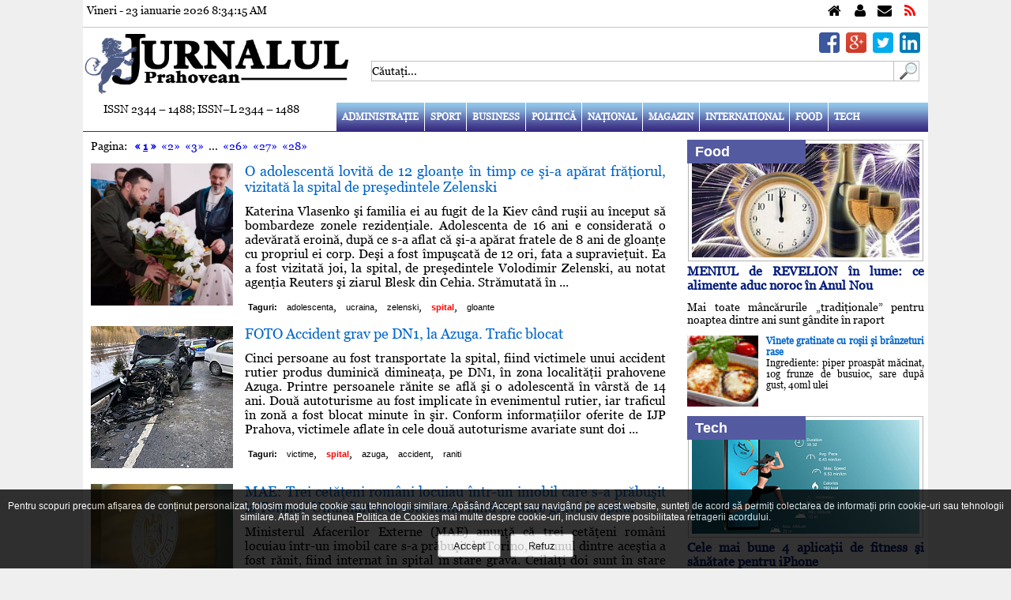

--- FILE ---
content_type: text/html; charset=UTF-8
request_url: https://jurnalulph.ro/tags/spital
body_size: 21312
content:
<!DOCTYPE html>
<html xmlns="http://www.w3.org/1999/xhtml" xml:lang="ro-RO" lang="ro-RO" dir="ltr" >
<head>
<meta charset="utf-8" />
<meta http-equiv="cleartype" content="on" />
<meta name="apple-mobile-web-app-capable" content="yes" />
<meta name="apple-mobile-web-app-status-bar-style" content="white" />
<meta name="HandheldFriendly" content="True" />
<meta name="viewport" content="width=device-width, initial-scale=1, maximum-scale=1" />
<meta http-equiv="Expires" content="Mon,26 Jul 1997 05:00:00 GMT" />
<meta http-equiv="Pragma" content="no-cache" />
<meta http-equiv="content-language" content="ro" />
<meta http-equiv="Cache-Control" content="no-cache, must-revalidate" />
<meta name="expires" content="never" />
<meta name="revisit-after" content="1 day" />
<meta name="robots" content="index, follow" />
<meta name="language" content="Romanian" />
<meta name="date" content="2026-01-23T08:33:52+02:00" />
<meta name="city" content="Ploiesti" />
<meta name="country" content="Romania" />
<meta name="geography" content="Ploieşti, str. I.L. Caragiale nr. 46" />
<meta name="generator" content="CIWEBPRESS by ing. Constantin Iancu" />
<meta name="googlebot" content="noodp" />
<meta name="Slurp" content="noodp" />
<meta name="bingbot" content="noodp" />
<meta name="keywords" content="ziar,cotidian,prahova,ploiesti,stiri prahova,stiri ploiesti,evenimente prahova,evenimente ploiesti,ziar ploiesti,cotidian online ploiesti,ziar online ploiesti,cotidian prahovean,joburi prahova,news prahova,news ploiesti" />
<meta name="description" content="Jurnalul Prahovean va ofera zil                      " />
<meta name="google-site-verification" content="wHjDd7bQqBd2BMsF48IZ8R49DqyJDyXx2iNh9UPOrI8" />
<meta name="msvalidate.01" content="B285DCDE00FCEA8DE51A5EBA757C5E0F" />
<meta name="bitly-verification" content="e7d993c6c1f3" />
<meta property="fb:app_id" content="1600233376856562" />
<meta property="fb:pages" content="145104609014579" />
<meta property="og:site_name" content="Jurnalul Prahovean" />
<link rel="canonical" href="https://jurnalulph.ro" />
<meta property="og:type" content="website" />
<meta property="article:author" content="https://plus.google.com/+JurnalulPrahovean" />
<meta property="article:publisher" content="https://www.facebook.com/jurnalulph.ro" />
<meta name="author" content="https://plus.google.com/+JurnalulPrahovean" />
<meta name="publisher" content="https://www.facebook.com/jurnalulph.ro" />
<meta name="copyright" content="Copyright(c): Jurnalul Prahovean" />
<link href="https://plus.google.com/+JurnalulPrahovean" rel="publisher" />
<meta property="og:title" content="Jurnalul Prahovean" />
<meta property="og:description" content="Jurnalul Prahovean va ofera zil                      " />
<meta property="og:image" content="https://jurnalulph.ro/pics/jurnalulph.jpg" />
<title>spital - Jurnalul Prahovean</title>
<link href="https://jurnalulph.ro/favicon.ico" rel="shortcut icon" type="image/x-icon" />
<script id="trfc_trafic_script">

//<![CDATA[
t_rid = 'jurnalulph-ro';
(function(){ t_js_dw_time=new Date().getTime();
t_js_load_src=((document.location.protocol == 'http:')?'http://storage.':'https://secure.')+'trafic.ro/js/trafic.js?tk='+(Math.pow(10,16)*Math.random())+'&t_rid='+t_rid;
if (document.createElement && document.getElementsByTagName && document.insertBefore) {
t_as_js_en=true;var sn = document.createElement('script');sn.type = 'text/javascript';sn.async = true; sn.src = t_js_load_src;
var psn = document.getElementsByTagName('script')[0];psn.parentNode.insertBefore(sn, psn); } else {
document.write(unescape('%3Cscri' + 'pt type="text/javascript" '+'src="'+t_js_load_src+';"%3E%3C/sc' + 'ript%3E')); }})();
//]]>

</script>

<script>

  (function(i,s,o,g,r,a,m){i['GoogleAnalyticsObject']=r;i[r]=i[r]||function(){
  (i[r].q=i[r].q||[]).push(arguments)},i[r].l=1*new Date();a=s.createElement(o),
  m=s.getElementsByTagName(o)[0];a.async=1;a.src=g;m.parentNode.insertBefore(a,m)
  })(window,document,'script','//www.google-analytics.com/analytics.js','ga');
  ga('create', 'UA-42114424-1', 'jurnalulph.ro');
  ga('send', 'pageview');

</script>

<script>
var adresaweb="https://jurnalulph.ro";
</script>
<script type="text/javascript">
	var locatia = "https://jurnalulph.ro";
	var acasa = "https://jurnalulph.ro";
	var calea = "../";
	var lifetime = 0;
</script>
<link rel="shortcut icon" type="image/x-icon" href="https://jurnalulph.ro/favicon.ico" />
<link rel="stylesheet" type="text/css" href="https://jurnalulph.ro/css/main.css" media="screen" />
<link rel="stylesheet" type="text/css" href="https://jurnalulph.ro/css/buton_top.css" media="screen" />
<link rel="stylesheet" type="text/css" href="https://jurnalulph.ro/css/admin.css" media="screen" />
<link rel="stylesheet" type="text/css" href="https://jurnalulph.ro/css/font-awesome.css" media="screen" />
<link rel="stylesheet" type="text/css" href="/css/gdpr.css" media="screen" />
<link rel="stylesheet" href="https://jurnalulph.ro/css/lof_style.css" type="text/css" media="screen" />
<link rel="stylesheet" type="text/css" href="https://jurnalulph.ro/css/flexslider.css" media="screen" />
<script>
var clockLocalStartTime = new Date();
var clockServerStartTime = new Date(2026,1,23,8,33,52);
function clockInit() {
}
</script>
<script src="https://jurnalulph.ro/js/articole.js"></script>
<script src="https://jurnalulph.ro/js/comments.js"></script>
<script src="https://jurnalulph.ro/js/serverclock.js"></script>
<script src="https://jurnalulph.ro/js/contact.js"></script>
<script src="https://jurnalulph.ro/js/sondaj.js"></script>
<script src="https://jurnalulph.ro/js/linkuri.js"></script>
<script src="https://jurnalulph.ro/js/record_click.js"></script>
<script src="https://jurnalulph.ro/js/stiri.js"></script>
<script src="https://jurnalulph.ro/js/visitors.js"></script>
<script src="https://jurnalulph.ro/js/gdpr.js"></script>
<script src="https://jurnalulph.ro/js/arhiva.js"></script>
<script src="https://jurnalulph.ro/js/mootools.js"></script>
<script src="https://jurnalulph.ro/js/lofslidernews.js"></script>
<script src="https://jurnalulph.ro/js/jquery-1.4.3.js"></script>
<script>jQuery.noConflict();</script>
<script src="https://jurnalulph.ro/fancybox/jquery.mousewheel-3.0.4.pack.js"></script>
<script src="https://jurnalulph.ro/fancybox/jquery.fancybox-1.3.4.pack.js"></script>
<script src="https://jurnalulph.ro/js/jquery-scroller-v1.min.js"></script>
<script src="https://jurnalulph.ro/js/jquery.flexslider-min.js"></script>
<link rel="stylesheet" type="text/css" href="..//fancybox/jquery.fancybox-1.3.4.css" media="screen" />
<script>
jQuery(document).ready(function() {
	jQuery("a[href$=.jpg],a[href$=.png],a[href$=.gif]").fancybox({
		'overlayColor'		:	'#000000',
		'overlayOpacity'	:	0.7,
		'transitionIn'		:	'elastic',
		'transitionOut'		:	'none'
	});
});
</script>

<script>
jQuery(document).ready(function(){ 
    jQuery(window).scroll(function(){ 
        if (jQuery(this).scrollTop() > 100) { 
            jQuery('#scroll').fadeIn(); 
        } else { 
            jQuery('#scroll').fadeOut(); 
        } 
    }); 
    jQuery('#scroll').click(function(){ 
        jQuery("html, body").animate({ scrollTop: 0 }, 600); 
        return false; 
    }); 
});
</script>

<script>
/*
$(document).ready(function() {
	$('.horizontal_scroller').SetScroller({
		velocity: 	 60,
		direction: 	 'horizontal',
		startfrom: 	 'right',
		loop:		 'infinite',
		movetype: 	 'linear',
		onmouseover: 'pause',
		onmouseout:  'play',
		onstartup: 	 'play',
		cursor: 	 'pointer'
	});
	$('#no_mouse_events').ResetScroller({	onmouseover: 'play', onmouseout: 'play'   });
	$('#scrollercontrol').ResetScroller({	velocity: 85, startfrom: 'left'   });
	$('#play_scrollercontrol').mouseover(function(){   $('#scrollercontrol').PlayScroller();   });
	$('#stop_scrollercontrol').mouseover(function(){   $('#scrollercontrol').PauseScroller();  });		
});
*/
</script>

<script>
var message="";
var exdate=new Date();
exdate.setDate(exdate.getDate() + 1);
function setCookie(c_name,value) {
	document.cookie = c_name + "=" + escape(value) + ";expires=" + exdate.toGMTString();
}
function str_to_low(id,valoare) {
	document.getElementById(id).value = document.getElementById(id).value.toLowerCase();
}
function getE(id) {
	if(document.getElementById) {
		return document.getElementById(id);
	} else if(document.all) {
		return document.all[id];
	} else return;
}
function openclose(who,mode) {
	element = getE(who);
	if(element.style) {
		if(mode == 0) {
			if(element.style.display == 'block' ) {
				element.style.display = 'none';
			} else {
				element.style.display = 'block';
			}
		} else if(mode == 1) {
			element.style.display = 'block';
		} else if(mode == -1) {
			element.style.display = 'none';
		}
	}
}
function DeschInch(id,mode,imagepath) {
	element = getE(id);
	img = getE('img_'+id);
	if(element.style) {
		if(mode == 0) {
			if(element.style.display == 'block' ) {
				element.style.display = 'none';
				img.src = imagepath+'/j_arrow.png';
			} else {
				element.style.display = 'block';
				img.src = imagepath+'/j_arrow_down.png';
			}
		} else if(mode == 1) {
			element.style.display = 'block';
			img.src = imagepath+'/j_arrow_down.png';
		} else if(mode == -1) {
			element.style.display = 'none';
			img.src = imagepath+'/j_arrow.png';
		}
	}
}
function getCookie(c_name) {
	if (document.cookie.length>0) {
		c_start=document.cookie.indexOf(c_name + "=");
		if (c_start!=-1) {
			c_start=c_start + c_name.length+1;
			c_end=document.cookie.indexOf(";",c_start);
			if (c_end==-1) c_end=document.cookie.length;
				return unescape(document.cookie.substring(c_start,c_end));
		}
	}
	return "";
}

function inchide_mesaj(id) {
	document.getElementById(id).style.display= 'none';
	setCookie(id,'1');
}

</script>


<link rel="stylesheet" href="https://jurnalulph.ro/css/alertify.core.css" type="text/css" media="screen" />
<link rel="stylesheet" href="https://jurnalulph.ro/css/alertify.default.css" type="text/css" media="screen" />
<script src="https://jurnalulph.ro/js/alertify.min.js"></script>
<script>
	setCookie('_jph','[base64]');
</script>
</head>
<body onload="clockInit(clockLocalStartTime, clockServerStartTime);clockOnLoad();clockToggleSeconds(); visitors();" onunload="clockOnUnload();">
<div id="fb-root"></div>
<script>
(function(d, s, id) {
  var js, fjs = d.getElementsByTagName(s)[0];
  if (d.getElementById(id)) return;
  js = d.createElement(s); js.id = id;
  js.src = "//connect.facebook.net/en_US/all.js#xfbml=1&amp;appId=1600233376856562";
  fjs.parentNode.insertBefore(js, fjs);
}(document, 'script', 'facebook-jssdk'));
</script>

<div class="clever-core-ads"></div>
	<div align="center">
		<div class="main_page">
			<div class="linie_ceas">
				<div style="padding: 5px;">
					<div style="width: 100%; display: inline;">
						<div class="data_timp">Vineri - 23 ianuarie 2026 <span id="ClockTime">8:33:52</span></div>
						<div class="fblike">
							<iframe src="https://www.facebook.com/plugins/like.php?href=https%3A%2F%2Fwww.facebook.com%2Fjurnalulph.ro&amp;layout=button_count" scrolling="no" frameborder="0" style="border:none; width: 150px; height:20px;"></iframe>
						</div>
						<div class="top_links">
							<div class="home"><a href="https://jurnalulph.ro" title="Jurnalul Prahovean"></a></div>
							<div class="about_us"><a href="https://jurnalulph.ro/despre-noi.html" title="Despre noi"></a></div>
							<div class="contact"><a href="https://jurnalulph.ro/contactati-ne.html" title="Contact"></a></div>
							<div class="rss"><a title="Feed Jurnalul Prahovean"></a></div>
						</div>
					</div>
					<div style="clear: both"></div>
				</div>
			</div>
			<div style="clear: both"></div>
			<div style="width: 100%; display: inline;">
				<div class="logo_left">
					<a href="https://jurnalulph.ro" title="Jurnalul Prahovean"><img alt="Jurnalul Prahovean" src="https://jurnalulph.ro/pics/jurnalulph.jpg" /></a>
				</div>
				<div class="logo_right">
					<div class="social_media_line">
						<div style="padding-right: 10px; padding-top: 6px;">
							<div class="sm_top_div"><a href="http://www.linkedin.com/shareArticle?mini=true&amp;url=" target="_blank" title="Share on Linkedin"><img class="picture_smedia" alt="Share on Linkedin" src="https://jurnalulph.ro/pics/linkedin.png" /></a></div>
							<div class="sm_top_div"><a href="https://twitter.com/intent/tweet?text=Jurnalul%20Prahovean&amp;url=" target="_blank" title="Share on Twitter"><img class="picture_smedia" alt="Share on Twitter" src="https://jurnalulph.ro/pics/twitter.png" /></a></div>
							<div class="sm_top_div"><a href="https://plus.google.com/share?url=" target="_blank" title="Share on Google Plus"><img class="picture_smedia" alt="Share on Google Plus" src="https://jurnalulph.ro/pics/googleplus.png" /></a></div>
							<div class="sm_top_div"><a href="https://www.facebook.com/sharer/sharer.php?u=+" target="_blank" title="Share on Facebook"><img class="picture_smedia" alt="Share on Facebook" src="https://jurnalulph.ro/pics/facebook.png" /></a></div>
						</div>
						<div style="clear: both"></div>
						<div style="width: 100; height: 6px; font-size: 6px;"><br /></div>
						<div style="clear: both"></div>
					</div>
					<div style="clear: both"></div>
					<div style="padding-left: 5px;">
						<div class="line_search">
							<form name="searchp" method="post" action="https://jurnalulph.ro" onsubmit="return check_search_txt();" style="padding:0 0 0  0 !important; margin:0 0 0 0 !important;">
								<input type="hidden" value="search" name="act" />
								<input type="text" id="search_for" name="search_for" value="Căutaţi..." onclick="clear_name();" onkeydown="chkey(event);" title="Căutaţi" />
							</form>
							<div style="float: left; text-align: left;"><a onclick="return check_search_txt();" style="cursor: pointer;" title="Căutaţi"><img alt="cautati" src="https://jurnalulph.ro/pics/search_box.gif" style="border-style: none; width: 32px; height: 26px;" /></a></div>
						</div>
					</div>
				</div>
			</div>
			<div style="clear: both"></div>
			<div style="width: 100%; display: inline; height: 36px;">
				<div class="left_menu">
					ISSN 2344 – 1488; ISSN–L 2344 – 1488
				</div>
				<div class="spacer_menu"><br /></div>
				<div class="right_menu">
			<div class="top_menu">
				<label for="show-menu" class="show-menu" title="Meniu"><div style="float: right; text-align: right; padding-right: 10px; padding-top: 14px;"><h1 style="color: #ffffff;">Meniu</h1></div></label>
				<input type="checkbox" id="show-menu" role="button" title="Meniu" />
				<ul id="menu" class="nav_menu">
					<li><a href="https://jurnalulph.ro/administratie.html" title="JURNALUL PRAHOVEAN VA OFERA CELE MAI NOI STIRI DIN ADMINISTRATIE PLOIESTEANA SI PRAHOVEANA">Administraţie</a></li>
					<li><a href="https://jurnalulph.ro/sport.html" title="JURNALUL PRAHOVEAN VA PREZINTA STIRI SPORTIVE">Sport</a></li>
					<li><a href="https://jurnalulph.ro/business.html" title="JURNALUL PRAHOVEAN VA PREZINTA STIRI SI INFORMATII DE INTERES DESPRE AFACERI">Business</a></li>
					<li><a href="https://jurnalulph.ro/politica.html" title="JURNALUL PRAHOVEAN VA PREZINTA STIRILE POLITICE">Politică</a></li>
					<li><a href="https://jurnalulph.ro/national.html" title="JURNALUL PRAHOVEAN VA PREZINTA STIRI SI INFORMATII NATIONALE">Naţional</a></li>
					<li><a href="https://jurnalulph.ro/magazin.html" title="JURNALUL PRAHOVEAN VA OFERA STIRI SI INFORMATII DESPRE DESTINATII DE VACANTA CALATORII">Magazin</a></li>
					<li><a href="https://jurnalulph.ro/international.html" title="JURNALUL PRAHOVEAN VA OFERA STIRI DIN LIFESTYLE">International</a></li>
					<li><a href="https://jurnalulph.ro/food.html" title="JURNALUL PRAHOVEAN VA OFERA RETETE CULINARE">Food</a></li>
					<li><a href="https://jurnalulph.ro/tech.html" title="JURNALUL PRAHOVEAN VA OFERA STIRI SI INFORMATII DIN IT - TECH">Tech</a></li>
				</ul>
			</div>
			<div style="clear: both"></div>
				</div>
			</div>
			<div style="clear: both"></div>
			<div id="menu_line"><br /></div>
			<div style="clear: both"></div>
			<div style="width: 100%; height: 10px; font-size: 10px;"><br /></div>
			<div style="clear: both"></div>
			<div style="width: 100%; display: inline;">
				<div class="left_section">
					<div style="padding-left: 10px; padding-right: 10px;">
						<div style="float: left; text-align: left;" class="negru14">
Pagina:&nbsp;&nbsp;&nbsp;<a href="https://jurnalulph.ro/tags/spital/1" style="text-decoration: none;" title="Pagina 1"><b>&#171; <u>1</u> &#187;</b></a>&nbsp;&nbsp;<a href="https://jurnalulph.ro/tags/spital/2" style="text-decoration: none;" title="Pagina 2">&#171;2&#187;</a>&nbsp;&nbsp;<a href="https://jurnalulph.ro/tags/spital/3" style="text-decoration: none;" title="Pagina 3">&#171;3&#187;</a>&nbsp; ... &nbsp;<a href="https://jurnalulph.ro/tags/spital/26" style="text-decoration: none;" title="Pagina 26">&#171;26&#187;</a>&nbsp;&nbsp;<a href="https://jurnalulph.ro/tags/spital/27" style="text-decoration: none;" title="Pagina 27">&#171;27&#187;</a>&nbsp;&nbsp;<a href="https://jurnalulph.ro/tags/spital/28" style="text-decoration: none;" title="Pagina 28">&#171;28&#187;</a>&nbsp;						</div>
						<div style="clear: both"></div>
						<div style="width: 100%; height: 14px; font-size: 14px;"><br /></div>
						<div style="clear: both"></div>
						<div itemscope itemtype="http://schema.org/NewsArticle">
							<meta itemscope itemprop="mainEntityOfPage"  itemType="https://schema.org/WebPage" itemid="https://jurnalulph.ro/international/51973-o-adolescenta-lovita-de-12-gloante-in-timp-ce-si-a-aparat-fratiorul-vizitata-la-spital-de-presedintele-zelenski" />
							<div style="width: 100%; display: inline;">
								<div class="left_articol_similar">
									<a href="https://jurnalulph.ro/international/51973-o-adolescenta-lovita-de-12-gloante-in-timp-ce-si-a-aparat-fratiorul-vizitata-la-spital-de-presedintele-zelenski" title="o adolescenta lovita de 12 gloante in timp ce si-a aparat fratiorul vizitata la spital de presedintele zelenski"><img class="poza_articol_similar" alt="o adolescenta lovita de 12 gloante in timp ce si-a aparat fratiorul vizitata la spital de presedintele zelenski" src="https://jurnalulph.ro/image.php/?width=180&amp;height=180&amp;cropratio=1:1&amp;image=/images/stories/2022/martie/14/adolescenta31_728x428.jpg" /></a>
								</div>
								<div class="spacer_articol_similar"><br /></div>
								<div class="right_articol_similar">
									<h4 itemprop="headline"><a href="https://jurnalulph.ro/international/51973-o-adolescenta-lovita-de-12-gloante-in-timp-ce-si-a-aparat-fratiorul-vizitata-la-spital-de-presedintele-zelenski" title="o adolescenta lovita de 12 gloante in timp ce si-a aparat fratiorul vizitata la spital de presedintele zelenski" style="color: #0066cc;">O adolescentă lovită de 12 gloanţe în timp ce şi-a apărat frăţiorul, vizitată la spital de preşedintele Zelenski</a></h4>
									<div style="clear: both"></div>
									<div style="width: 100%; height: 12px; font-size: 12px"><br /></div>
									<a href="https://jurnalulph.ro/international/51973-o-adolescenta-lovita-de-12-gloante-in-timp-ce-si-a-aparat-fratiorul-vizitata-la-spital-de-presedintele-zelenski" title="o adolescenta lovita de 12 gloante in timp ce si-a aparat fratiorul vizitata la spital de presedintele zelenski" style="text-decoration: none;"><span itemprop="articleBody" class="articol">Katerina Vlasenko şi familia ei au fugit de la Kiev când ruşii au început să bombardeze zonele rezidenţiale. Adolescenta de 16 ani e considerată o adevărată eroină, după ce s-a aflat că şi-a apărat fratele de 8 ani de gloanţe cu propriul ei corp. Deşi a fost împuşcată de 12 ori, fata a supravieţuit. Ea a fost vizitată joi, la spital, de preşedintele Volodimir Zelenski, au notat agenţia Reuters şi ziarul Blesk din Cehia. Strămutată în ...</span></a>
									<div style="clear: both"></div>
									<div style="width: 100%; height: 12px; font-size: 12px;"><br /></div>
									<div style="clear: both"></div>
									<dl>
										<dt><span style="color: #000000; font-family: Arial, Verdana, Helvetica, sans-serif; font-size: 11px; font-weight: bold;">Taguri:</span></dt>
										<dd><a href="https://jurnalulph.ro/tags/adolescenta" title="adolescenta" style="text-decoration: none;"><span style="color: #000000; font-family: Arial, Verdana, Helvetica, sans-serif; font-size: 11px;">adolescenta</span></a>,</dd>
										<dd><a href="https://jurnalulph.ro/tags/ucraina" title="ucraina" style="text-decoration: none;"><span style="color: #000000; font-family: Arial, Verdana, Helvetica, sans-serif; font-size: 11px;">ucraina</span></a>,</dd>
										<dd><a href="https://jurnalulph.ro/tags/zelenski" title="zelenski" style="text-decoration: none;"><span style="color: #000000; font-family: Arial, Verdana, Helvetica, sans-serif; font-size: 11px;">zelenski</span></a>,</dd>
										<dd><span style="color: #ff0000; font-family: Arial, Verdana, Helvetica, sans-serif; font-size: 11px; font-weight: bold;">spital</span>,</dd>
										<dd><a href="https://jurnalulph.ro/tags/gloante" title="gloante" style="text-decoration: none;"><span style="color: #000000; font-family: Arial, Verdana, Helvetica, sans-serif; font-size: 11px;">gloante</span></a></dd>
									</dl>
								</div>
							</div>
							<div style="clear: both"></div>
							<div itemprop="image" itemscope itemtype="https://schema.org/ImageObject">
								<meta itemprop="url" content="https://jurnalulph.ro/images/stories/2022/martie/14/adolescenta31_728x428.jpg" />
								<meta itemprop="width" content="728" />
								<meta itemprop="height" content="428" />
							</div>
							<div itemprop="author" itemscope itemtype="https://schema.org/Person"><meta itemprop="name" content="Jurnalul Prahovean" /></div>
							<div itemprop="publisher" itemscope itemtype="https://schema.org/Organization">
								<div itemprop="logo" itemscope itemtype="https://schema.org/ImageObject">
									<meta itemprop="url" content="https://jurnalulph.ro/pics/jurnalulph.jpg" />
									<meta itemprop="width" content="1024" />
									<meta itemprop="height" content="273" />
								</div>
								<meta itemprop="name" content="Jurnalul Prahovean" />
							</div>
							<div itemscope itemtype="http://schema.org/Review">
								<div itemprop="itemReviewed" itemscope itemtype="http://schema.org/Thing">
									<meta itemprop="name" content="Most Readed" />
								</div>
								<div itemprop="author" itemscope itemtype="https://schema.org/Person"><meta itemprop="name" content="Jurnalul Prahovean" /></div>
								<div itemprop="reviewRating" itemscope itemtype="http://schema.org/Rating">
									<meta itemprop="ratingValue" content="13" />
									<meta itemprop="bestRating" content="100" />
								</div>
							</div>
							<meta itemprop="datePublished" content="2022-03-20T09:53:30+02:00" />
							<meta itemprop="dateModified" content="2022-03-20T09:53:30+02:00" />
						</div>
						<div style="clear: both"></div>
						<div style="clear: both"></div>
						<div style="width: 100%; height: 16px; font-size: 16px;"><br /></div>
						<div style="clear: both"></div>
						<div itemscope itemtype="http://schema.org/NewsArticle">
							<meta itemscope itemprop="mainEntityOfPage"  itemType="https://schema.org/WebPage" itemid="https://jurnalulph.ro/administratie/51806-foto-accident-grav-pe-dn1-la-azuga-trafic-blocat" />
							<div style="width: 100%; display: inline;">
								<div class="left_articol_similar">
									<a href="https://jurnalulph.ro/administratie/51806-foto-accident-grav-pe-dn1-la-azuga-trafic-blocat" title="foto accident grav pe dn1 la azuga trafic blocat"><img class="poza_articol_similar" alt="foto accident grav pe dn1 la azuga trafic blocat" src="https://jurnalulph.ro/image.php/?width=180&amp;height=180&amp;cropratio=1:1&amp;image=/images/stories/2022/februarie/11/acc-azuga-1-1_728x971.jpg" /></a>
								</div>
								<div class="spacer_articol_similar"><br /></div>
								<div class="right_articol_similar">
									<h4 itemprop="headline"><a href="https://jurnalulph.ro/administratie/51806-foto-accident-grav-pe-dn1-la-azuga-trafic-blocat" title="foto accident grav pe dn1 la azuga trafic blocat" style="color: #0066cc;">FOTO Accident grav pe DN1, la Azuga. Trafic blocat</a></h4>
									<div style="clear: both"></div>
									<div style="width: 100%; height: 12px; font-size: 12px"><br /></div>
									<a href="https://jurnalulph.ro/administratie/51806-foto-accident-grav-pe-dn1-la-azuga-trafic-blocat" title="foto accident grav pe dn1 la azuga trafic blocat" style="text-decoration: none;"><span itemprop="articleBody" class="articol">Cinci persoane au fost transportate la spital, fiind victimele unui accident rutier produs duminică dimineaţa, pe DN1, în zona localităţii prahovene Azuga. Printre persoanele rănite se află şi o adolescentă în vârstă de 14 ani. Două autoturisme au fost implicate în evenimentul rutier, iar traficul în zonă a fost blocat minute în şir. Conform informaţiilor oferite de IJP Prahova, victimele aflate în cele două autoturisme avariate sunt doi ...</span></a>
									<div style="clear: both"></div>
									<div style="width: 100%; height: 12px; font-size: 12px;"><br /></div>
									<div style="clear: both"></div>
									<dl>
										<dt><span style="color: #000000; font-family: Arial, Verdana, Helvetica, sans-serif; font-size: 11px; font-weight: bold;">Taguri:</span></dt>
										<dd><a href="https://jurnalulph.ro/tags/victime" title="victime" style="text-decoration: none;"><span style="color: #000000; font-family: Arial, Verdana, Helvetica, sans-serif; font-size: 11px;">victime</span></a>,</dd>
										<dd><span style="color: #ff0000; font-family: Arial, Verdana, Helvetica, sans-serif; font-size: 11px; font-weight: bold;">spital</span>,</dd>
										<dd><a href="https://jurnalulph.ro/tags/azuga" title="azuga" style="text-decoration: none;"><span style="color: #000000; font-family: Arial, Verdana, Helvetica, sans-serif; font-size: 11px;">azuga</span></a>,</dd>
										<dd><a href="https://jurnalulph.ro/tags/accident" title="accident" style="text-decoration: none;"><span style="color: #000000; font-family: Arial, Verdana, Helvetica, sans-serif; font-size: 11px;">accident</span></a>,</dd>
										<dd><a href="https://jurnalulph.ro/tags/raniti" title="raniti" style="text-decoration: none;"><span style="color: #000000; font-family: Arial, Verdana, Helvetica, sans-serif; font-size: 11px;">raniti</span></a></dd>
									</dl>
								</div>
							</div>
							<div style="clear: both"></div>
							<div itemprop="image" itemscope itemtype="https://schema.org/ImageObject">
								<meta itemprop="url" content="https://jurnalulph.ro/images/stories/2022/februarie/11/acc-azuga-1-1_728x971.jpg" />
								<meta itemprop="width" content="728" />
								<meta itemprop="height" content="971" />
							</div>
							<div itemprop="author" itemscope itemtype="https://schema.org/Person"><meta itemprop="name" content="Jurnalul Prahovean" /></div>
							<div itemprop="publisher" itemscope itemtype="https://schema.org/Organization">
								<div itemprop="logo" itemscope itemtype="https://schema.org/ImageObject">
									<meta itemprop="url" content="https://jurnalulph.ro/pics/jurnalulph.jpg" />
									<meta itemprop="width" content="1024" />
									<meta itemprop="height" content="273" />
								</div>
								<meta itemprop="name" content="Jurnalul Prahovean" />
							</div>
							<div itemscope itemtype="http://schema.org/Review">
								<div itemprop="itemReviewed" itemscope itemtype="http://schema.org/Thing">
									<meta itemprop="name" content="Most Readed" />
								</div>
								<div itemprop="author" itemscope itemtype="https://schema.org/Person"><meta itemprop="name" content="Jurnalul Prahovean" /></div>
								<div itemprop="reviewRating" itemscope itemtype="http://schema.org/Rating">
									<meta itemprop="ratingValue" content="23" />
									<meta itemprop="bestRating" content="100" />
								</div>
							</div>
							<meta itemprop="datePublished" content="2022-02-13T12:41:19+02:00" />
							<meta itemprop="dateModified" content="2022-02-13T12:41:19+02:00" />
						</div>
						<div style="clear: both"></div>
						<div style="clear: both"></div>
						<div style="width: 100%; height: 16px; font-size: 16px;"><br /></div>
						<div style="clear: both"></div>
						<div itemscope itemtype="http://schema.org/NewsArticle">
							<meta itemscope itemprop="mainEntityOfPage"  itemType="https://schema.org/WebPage" itemid="https://jurnalulph.ro/national/51235-mae-trei-cetateni-romani-locuiau-intr-un-imobil-care-s-a-prabusit-la-torino-unul-dintre-ei-este-ranit-fiind-in-stare-grava-la-spital" />
							<div style="width: 100%; display: inline;">
								<div class="left_articol_similar">
									<a href="https://jurnalulph.ro/national/51235-mae-trei-cetateni-romani-locuiau-intr-un-imobil-care-s-a-prabusit-la-torino-unul-dintre-ei-este-ranit-fiind-in-stare-grava-la-spital" title="mae trei cetateni romani locuiau intr-un imobil care s-a prabusit la torino unul dintre ei este ranit fiind in stare grava la spital"><img class="poza_articol_similar" alt="mae trei cetateni romani locuiau intr-un imobil care s-a prabusit la torino unul dintre ei este ranit fiind in stare grava la spital" src="https://jurnalulph.ro/image.php/?width=180&amp;height=180&amp;cropratio=1:1&amp;image=/images/stories/mae.jpg" /></a>
								</div>
								<div class="spacer_articol_similar"><br /></div>
								<div class="right_articol_similar">
									<h4 itemprop="headline"><a href="https://jurnalulph.ro/national/51235-mae-trei-cetateni-romani-locuiau-intr-un-imobil-care-s-a-prabusit-la-torino-unul-dintre-ei-este-ranit-fiind-in-stare-grava-la-spital" title="mae trei cetateni romani locuiau intr-un imobil care s-a prabusit la torino unul dintre ei este ranit fiind in stare grava la spital" style="color: #0066cc;">MAE: Trei cetăţeni români locuiau într-un imobil care s-a prăbuşit la Torino/ Unul dintre ei este rănit, fiind în stare gravă la spital</a></h4>
									<div style="clear: both"></div>
									<div style="width: 100%; height: 12px; font-size: 12px"><br /></div>
									<a href="https://jurnalulph.ro/national/51235-mae-trei-cetateni-romani-locuiau-intr-un-imobil-care-s-a-prabusit-la-torino-unul-dintre-ei-este-ranit-fiind-in-stare-grava-la-spital" title="mae trei cetateni romani locuiau intr-un imobil care s-a prabusit la torino unul dintre ei este ranit fiind in stare grava la spital" style="text-decoration: none;"><span itemprop="articleBody" class="articol">Ministerul Afacerilor Externe (MAE) anunţă că trei cetăţeni români locuiau într-un imobil care s-a prăbuşit la Torino, iar unul dintre aceştia a fost rănit, fiind internat în spital în stare gravă. Ceilalţi doi sunt în stare bună, iar autorităţile italiene le asigură, temporar, cazare. "Ministerul Afacerilor Externe, prin Consulatul General al României la Torino, s-a autosesizat în urma informaţiilor apărute în presa italiană referitoare ...</span></a>
									<div style="clear: both"></div>
									<div style="width: 100%; height: 12px; font-size: 12px;"><br /></div>
									<div style="clear: both"></div>
									<dl>
										<dt><span style="color: #000000; font-family: Arial, Verdana, Helvetica, sans-serif; font-size: 11px; font-weight: bold;">Taguri:</span></dt>
										<dd><a href="https://jurnalulph.ro/tags/mae" title="mae" style="text-decoration: none;"><span style="color: #000000; font-family: Arial, Verdana, Helvetica, sans-serif; font-size: 11px;">mae</span></a>,</dd>
										<dd><a href="https://jurnalulph.ro/tags/trei+cetateni+romani" title="trei cetateni romani" style="text-decoration: none;"><span style="color: #000000; font-family: Arial, Verdana, Helvetica, sans-serif; font-size: 11px;">trei cetateni romani</span></a>,</dd>
										<dd><a href="https://jurnalulph.ro/tags/imobil" title="imobil" style="text-decoration: none;"><span style="color: #000000; font-family: Arial, Verdana, Helvetica, sans-serif; font-size: 11px;">imobil</span></a>,</dd>
										<dd><a href="https://jurnalulph.ro/tags/torino" title="torino" style="text-decoration: none;"><span style="color: #000000; font-family: Arial, Verdana, Helvetica, sans-serif; font-size: 11px;">torino</span></a>,</dd>
										<dd><a href="https://jurnalulph.ro/tags/s-a+prabusit" title="s-a prabusit" style="text-decoration: none;"><span style="color: #000000; font-family: Arial, Verdana, Helvetica, sans-serif; font-size: 11px;">s-a prabusit</span></a>,</dd>
										<dd><span style="color: #ff0000; font-family: Arial, Verdana, Helvetica, sans-serif; font-size: 11px; font-weight: bold;">spital</span>,</dd>
										<dd><a href="https://jurnalulph.ro/tags/stare+grava" title="stare grava" style="text-decoration: none;"><span style="color: #000000; font-family: Arial, Verdana, Helvetica, sans-serif; font-size: 11px;">stare grava</span></a></dd>
									</dl>
								</div>
							</div>
							<div style="clear: both"></div>
							<div itemprop="image" itemscope itemtype="https://schema.org/ImageObject">
								<meta itemprop="url" content="https://jurnalulph.ro/images/stories/mae.jpg" />
								<meta itemprop="width" content="860" />
								<meta itemprop="height" content="589" />
							</div>
							<div itemprop="author" itemscope itemtype="https://schema.org/Person"><meta itemprop="name" content="Jurnalul Prahovean" /></div>
							<div itemprop="publisher" itemscope itemtype="https://schema.org/Organization">
								<div itemprop="logo" itemscope itemtype="https://schema.org/ImageObject">
									<meta itemprop="url" content="https://jurnalulph.ro/pics/jurnalulph.jpg" />
									<meta itemprop="width" content="1024" />
									<meta itemprop="height" content="273" />
								</div>
								<meta itemprop="name" content="Jurnalul Prahovean" />
							</div>
							<div itemscope itemtype="http://schema.org/Review">
								<div itemprop="itemReviewed" itemscope itemtype="http://schema.org/Thing">
									<meta itemprop="name" content="Most Readed" />
								</div>
								<div itemprop="author" itemscope itemtype="https://schema.org/Person"><meta itemprop="name" content="Jurnalul Prahovean" /></div>
								<div itemprop="reviewRating" itemscope itemtype="http://schema.org/Rating">
									<meta itemprop="ratingValue" content="23" />
									<meta itemprop="bestRating" content="100" />
								</div>
							</div>
							<meta itemprop="datePublished" content="2021-08-26T12:29:58+02:00" />
							<meta itemprop="dateModified" content="2021-08-26T12:29:58+02:00" />
						</div>
						<div style="clear: both"></div>
						<div style="clear: both"></div>
						<div style="width: 100%; height: 16px; font-size: 16px;"><br /></div>
						<div style="clear: both"></div>
						<div itemscope itemtype="http://schema.org/NewsArticle">
							<meta itemscope itemprop="mainEntityOfPage"  itemType="https://schema.org/WebPage" itemid="https://jurnalulph.ro/administratie/51168-spital-nou-cu-peste-130-de-paturi-la-sinaia" />
							<div style="width: 100%; display: inline;">
								<div class="left_articol_similar">
									<a href="https://jurnalulph.ro/administratie/51168-spital-nou-cu-peste-130-de-paturi-la-sinaia" title="spital nou cu peste 130 de paturi la sinaia"><img class="poza_articol_similar" alt="spital nou cu peste 130 de paturi la sinaia" src="https://jurnalulph.ro/image.php/?width=180&amp;height=180&amp;cropratio=1:1&amp;image=/images/stories/2021/august/spital-sinaia.jpg" /></a>
								</div>
								<div class="spacer_articol_similar"><br /></div>
								<div class="right_articol_similar">
									<h4 itemprop="headline"><a href="https://jurnalulph.ro/administratie/51168-spital-nou-cu-peste-130-de-paturi-la-sinaia" title="spital nou cu peste 130 de paturi la sinaia" style="color: #0066cc;">Spital nou cu peste 130 de paturi la Sinaia!</a></h4>
									<div style="clear: both"></div>
									<div style="width: 100%; height: 12px; font-size: 12px"><br /></div>
									<a href="https://jurnalulph.ro/administratie/51168-spital-nou-cu-peste-130-de-paturi-la-sinaia" title="spital nou cu peste 130 de paturi la sinaia" style="text-decoration: none;"><span itemprop="articleBody" class="articol">Guvernul a aprobat o hotărâre pentru construirea unui nou spital în Sinaia, în termen de cinci ani, cu şase secţii şi peste 130 de paturi. Investiţia depăşeşte 120 de milioane de lei. Premierul Florin Cîţu a anunţat că în şedinţa de guvern de azi a aprobat documentele necesare construirii unui spital la Sinaia. ”Dorinţa era de mult timp, dar până azi nu am găsit şi voinţa politică şi finanţarea necesară”, a precizat Cîţu. Potrivit ...</span></a>
									<div style="clear: both"></div>
									<div style="width: 100%; height: 12px; font-size: 12px;"><br /></div>
									<div style="clear: both"></div>
									<dl>
										<dt><span style="color: #000000; font-family: Arial, Verdana, Helvetica, sans-serif; font-size: 11px; font-weight: bold;">Taguri:</span></dt>
										<dd><a href="https://jurnalulph.ro/tags/sinaia" title="sinaia" style="text-decoration: none;"><span style="color: #000000; font-family: Arial, Verdana, Helvetica, sans-serif; font-size: 11px;">sinaia</span></a>,</dd>
										<dd><span style="color: #ff0000; font-family: Arial, Verdana, Helvetica, sans-serif; font-size: 11px; font-weight: bold;">spital</span>,</dd>
										<dd><a href="https://jurnalulph.ro/tags/guvern" title="guvern" style="text-decoration: none;"><span style="color: #000000; font-family: Arial, Verdana, Helvetica, sans-serif; font-size: 11px;">guvern</span></a>,</dd>
										<dd><a href="https://jurnalulph.ro/tags/fonduri" title="fonduri" style="text-decoration: none;"><span style="color: #000000; font-family: Arial, Verdana, Helvetica, sans-serif; font-size: 11px;">fonduri</span></a>,</dd>
										<dd><a href="https://jurnalulph.ro/tags/documente" title="documente" style="text-decoration: none;"><span style="color: #000000; font-family: Arial, Verdana, Helvetica, sans-serif; font-size: 11px;">documente</span></a></dd>
									</dl>
								</div>
							</div>
							<div style="clear: both"></div>
							<div itemprop="image" itemscope itemtype="https://schema.org/ImageObject">
								<meta itemprop="url" content="https://jurnalulph.ro/images/stories/2021/august/spital-sinaia.jpg" />
								<meta itemprop="width" content="905" />
								<meta itemprop="height" content="387" />
							</div>
							<div itemprop="author" itemscope itemtype="https://schema.org/Person"><meta itemprop="name" content="Jurnalul Prahovean" /></div>
							<div itemprop="publisher" itemscope itemtype="https://schema.org/Organization">
								<div itemprop="logo" itemscope itemtype="https://schema.org/ImageObject">
									<meta itemprop="url" content="https://jurnalulph.ro/pics/jurnalulph.jpg" />
									<meta itemprop="width" content="1024" />
									<meta itemprop="height" content="273" />
								</div>
								<meta itemprop="name" content="Jurnalul Prahovean" />
							</div>
							<div itemscope itemtype="http://schema.org/Review">
								<div itemprop="itemReviewed" itemscope itemtype="http://schema.org/Thing">
									<meta itemprop="name" content="Most Readed" />
								</div>
								<div itemprop="author" itemscope itemtype="https://schema.org/Person"><meta itemprop="name" content="Jurnalul Prahovean" /></div>
								<div itemprop="reviewRating" itemscope itemtype="http://schema.org/Rating">
									<meta itemprop="ratingValue" content="69" />
									<meta itemprop="bestRating" content="100" />
								</div>
							</div>
							<meta itemprop="datePublished" content="2021-08-11T16:03:06+02:00" />
							<meta itemprop="dateModified" content="2021-08-11T16:03:06+02:00" />
						</div>
						<div style="clear: both"></div>
						<div style="clear: both"></div>
						<div style="width: 100%; height: 16px; font-size: 16px;"><br /></div>
						<div style="clear: both"></div>
						<div itemscope itemtype="http://schema.org/NewsArticle">
							<meta itemscope itemprop="mainEntityOfPage"  itemType="https://schema.org/WebPage" itemid="https://jurnalulph.ro/administratie/51023-urs-in-curtea-spitalului-voila-din-campina" />
							<div style="width: 100%; display: inline;">
								<div class="left_articol_similar">
									<a href="https://jurnalulph.ro/administratie/51023-urs-in-curtea-spitalului-voila-din-campina" title="urs in curtea spitalului voila din campina"><img class="poza_articol_similar" alt="urs in curtea spitalului voila din campina" src="https://jurnalulph.ro/image.php/?width=180&amp;height=180&amp;cropratio=1:1&amp;image=/images/stories/2021/iulie/12/ursua.jpg" /></a>
								</div>
								<div class="spacer_articol_similar"><br /></div>
								<div class="right_articol_similar">
									<h4 itemprop="headline"><a href="https://jurnalulph.ro/administratie/51023-urs-in-curtea-spitalului-voila-din-campina" title="urs in curtea spitalului voila din campina" style="color: #0066cc;">Urs în curtea Spitalului Voila din Câmpina!</a></h4>
									<div style="clear: both"></div>
									<div style="width: 100%; height: 12px; font-size: 12px"><br /></div>
									<a href="https://jurnalulph.ro/administratie/51023-urs-in-curtea-spitalului-voila-din-campina" title="urs in curtea spitalului voila din campina" style="text-decoration: none;"><span itemprop="articleBody" class="articol">Un pui de urs s-a plimbat minute bune pe aleile Spitalului de Psihiatrie Voila din Câmpina. Incidentul a avut loc luni după amiază, în jurul orelor 18.00. Ursul a escaladat zidul de beton al unităţii medicale, fiind atras de mirosul de la bucătăria spitalului. Personalul spitalului a închis rapid uşile tuturor pavilioanelor şi au chemat jandarmii pentru a alunga animalul. La sosirea jandarmilor, animalul părăsise curtea spitalului. ...</span></a>
									<div style="clear: both"></div>
									<div style="width: 100%; height: 12px; font-size: 12px;"><br /></div>
									<div style="clear: both"></div>
									<dl>
										<dt><span style="color: #000000; font-family: Arial, Verdana, Helvetica, sans-serif; font-size: 11px; font-weight: bold;">Taguri:</span></dt>
										<dd><a href="https://jurnalulph.ro/tags/urs" title="urs" style="text-decoration: none;"><span style="color: #000000; font-family: Arial, Verdana, Helvetica, sans-serif; font-size: 11px;">urs</span></a>,</dd>
										<dd><span style="color: #ff0000; font-family: Arial, Verdana, Helvetica, sans-serif; font-size: 11px; font-weight: bold;">spital</span>,</dd>
										<dd><a href="https://jurnalulph.ro/tags/psihiatrie" title="psihiatrie" style="text-decoration: none;"><span style="color: #000000; font-family: Arial, Verdana, Helvetica, sans-serif; font-size: 11px;">psihiatrie</span></a>,</dd>
										<dd><a href="https://jurnalulph.ro/tags/voila" title="voila" style="text-decoration: none;"><span style="color: #000000; font-family: Arial, Verdana, Helvetica, sans-serif; font-size: 11px;">voila</span></a>,</dd>
										<dd><a href="https://jurnalulph.ro/tags/jandarmerie" title="jandarmerie" style="text-decoration: none;"><span style="color: #000000; font-family: Arial, Verdana, Helvetica, sans-serif; font-size: 11px;">jandarmerie</span></a></dd>
									</dl>
								</div>
							</div>
							<div style="clear: both"></div>
							<div itemprop="image" itemscope itemtype="https://schema.org/ImageObject">
								<meta itemprop="url" content="https://jurnalulph.ro/images/stories/2021/iulie/12/ursua.jpg" />
								<meta itemprop="width" content="1024" />
								<meta itemprop="height" content="683" />
							</div>
							<div itemprop="author" itemscope itemtype="https://schema.org/Person"><meta itemprop="name" content="Jurnalul Prahovean" /></div>
							<div itemprop="publisher" itemscope itemtype="https://schema.org/Organization">
								<div itemprop="logo" itemscope itemtype="https://schema.org/ImageObject">
									<meta itemprop="url" content="https://jurnalulph.ro/pics/jurnalulph.jpg" />
									<meta itemprop="width" content="1024" />
									<meta itemprop="height" content="273" />
								</div>
								<meta itemprop="name" content="Jurnalul Prahovean" />
							</div>
							<div itemscope itemtype="http://schema.org/Review">
								<div itemprop="itemReviewed" itemscope itemtype="http://schema.org/Thing">
									<meta itemprop="name" content="Most Readed" />
								</div>
								<div itemprop="author" itemscope itemtype="https://schema.org/Person"><meta itemprop="name" content="Jurnalul Prahovean" /></div>
								<div itemprop="reviewRating" itemscope itemtype="http://schema.org/Rating">
									<meta itemprop="ratingValue" content="23" />
									<meta itemprop="bestRating" content="100" />
								</div>
							</div>
							<meta itemprop="datePublished" content="2021-07-13T18:14:05+02:00" />
							<meta itemprop="dateModified" content="2021-07-13T18:14:05+02:00" />
						</div>
						<div style="clear: both"></div>
						<div style="clear: both"></div>
						<div style="width: 100%; height: 16px; font-size: 16px;"><br /></div>
						<div style="clear: both"></div>
						<div itemscope itemtype="http://schema.org/NewsArticle">
							<meta itemscope itemprop="mainEntityOfPage"  itemType="https://schema.org/WebPage" itemid="https://jurnalulph.ro/national/50902-incendiu-violent-la-spitalul-de-copii-sf-maria-din-iasi-flacarile-au-cuprins-cel-putin-un-salon" />
							<div style="width: 100%; display: inline;">
								<div class="left_articol_similar">
									<a href="https://jurnalulph.ro/national/50902-incendiu-violent-la-spitalul-de-copii-sf-maria-din-iasi-flacarile-au-cuprins-cel-putin-un-salon" title="incendiu violent la spitalul de copii sf maria din iasi flacarile au cuprins cel putin un salon"><img class="poza_articol_similar" alt="incendiu violent la spitalul de copii sf maria din iasi flacarile au cuprins cel putin un salon" src="https://jurnalulph.ro/image.php/?width=180&amp;height=180&amp;cropratio=1:1&amp;image=/images/stories/2021/iunie/15/incendiu_iasi.jpg" /></a>
								</div>
								<div class="spacer_articol_similar"><br /></div>
								<div class="right_articol_similar">
									<h4 itemprop="headline"><a href="https://jurnalulph.ro/national/50902-incendiu-violent-la-spitalul-de-copii-sf-maria-din-iasi-flacarile-au-cuprins-cel-putin-un-salon" title="incendiu violent la spitalul de copii sf maria din iasi flacarile au cuprins cel putin un salon" style="color: #0066cc;">Incendiu violent la Spitalul de copii „Sf. Maria” din Iaşi. Flăcările au cuprins cel puţin un salon</a></h4>
									<div style="clear: both"></div>
									<div style="width: 100%; height: 12px; font-size: 12px"><br /></div>
									<a href="https://jurnalulph.ro/national/50902-incendiu-violent-la-spitalul-de-copii-sf-maria-din-iasi-flacarile-au-cuprins-cel-putin-un-salon" title="incendiu violent la spitalul de copii sf maria din iasi flacarile au cuprins cel putin un salon" style="text-decoration: none;"><span itemprop="articleBody" class="articol">Un incendiu puternic a izbucnit marţi seară la secţia ATI a Spitalului de copii „Sf. Maria” din Iaşi. Flăcările au cuprins cel puţin o încăpere de la etajul 2 al unităţii medicale, anunţă Ziarul de Iaşi. ”Au fost evacuaţi toţi pacienţii”, a transmis ISU Iaşi. Managerul spitalului, Alina Belu, spune că arde un salon gol, într-o zonă care nu este foarte folosită ...</span></a>
									<div style="clear: both"></div>
									<div style="width: 100%; height: 12px; font-size: 12px;"><br /></div>
									<div style="clear: both"></div>
									<dl>
										<dt><span style="color: #000000; font-family: Arial, Verdana, Helvetica, sans-serif; font-size: 11px; font-weight: bold;">Taguri:</span></dt>
										<dd><span style="color: #ff0000; font-family: Arial, Verdana, Helvetica, sans-serif; font-size: 11px; font-weight: bold;">spital</span>,</dd>
										<dd><a href="https://jurnalulph.ro/tags/copii" title="copii" style="text-decoration: none;"><span style="color: #000000; font-family: Arial, Verdana, Helvetica, sans-serif; font-size: 11px;">copii</span></a>,</dd>
										<dd><a href="https://jurnalulph.ro/tags/iasi" title="iasi" style="text-decoration: none;"><span style="color: #000000; font-family: Arial, Verdana, Helvetica, sans-serif; font-size: 11px;">iasi</span></a>,</dd>
										<dd><a href="https://jurnalulph.ro/tags/flacari" title="flacari" style="text-decoration: none;"><span style="color: #000000; font-family: Arial, Verdana, Helvetica, sans-serif; font-size: 11px;">flacari</span></a>,</dd>
										<dd><a href="https://jurnalulph.ro/tags/ati" title="ati" style="text-decoration: none;"><span style="color: #000000; font-family: Arial, Verdana, Helvetica, sans-serif; font-size: 11px;">ati</span></a>,</dd>
										<dd><a href="https://jurnalulph.ro/tags/spitalul+de+copii" title="spitalul de copii" style="text-decoration: none;"><span style="color: #000000; font-family: Arial, Verdana, Helvetica, sans-serif; font-size: 11px;">spitalul de copii</span></a></dd>
									</dl>
								</div>
							</div>
							<div style="clear: both"></div>
							<div itemprop="image" itemscope itemtype="https://schema.org/ImageObject">
								<meta itemprop="url" content="https://jurnalulph.ro/images/stories/2021/iunie/15/incendiu_iasi.jpg" />
								<meta itemprop="width" content="800" />
								<meta itemprop="height" content="450" />
							</div>
							<div itemprop="author" itemscope itemtype="https://schema.org/Person"><meta itemprop="name" content="Jurnalul Prahovean" /></div>
							<div itemprop="publisher" itemscope itemtype="https://schema.org/Organization">
								<div itemprop="logo" itemscope itemtype="https://schema.org/ImageObject">
									<meta itemprop="url" content="https://jurnalulph.ro/pics/jurnalulph.jpg" />
									<meta itemprop="width" content="1024" />
									<meta itemprop="height" content="273" />
								</div>
								<meta itemprop="name" content="Jurnalul Prahovean" />
							</div>
							<div itemscope itemtype="http://schema.org/Review">
								<div itemprop="itemReviewed" itemscope itemtype="http://schema.org/Thing">
									<meta itemprop="name" content="Most Readed" />
								</div>
								<div itemprop="author" itemscope itemtype="https://schema.org/Person"><meta itemprop="name" content="Jurnalul Prahovean" /></div>
								<div itemprop="reviewRating" itemscope itemtype="http://schema.org/Rating">
									<meta itemprop="ratingValue" content="71" />
									<meta itemprop="bestRating" content="100" />
								</div>
							</div>
							<meta itemprop="datePublished" content="2021-06-22T19:36:33+02:00" />
							<meta itemprop="dateModified" content="2021-06-22T19:36:33+02:00" />
						</div>
						<div style="clear: both"></div>
						<div style="clear: both"></div>
						<div style="width: 100%; height: 16px; font-size: 16px;"><br /></div>
						<div style="clear: both"></div>
						<div itemscope itemtype="http://schema.org/NewsArticle">
							<meta itemscope itemprop="mainEntityOfPage"  itemType="https://schema.org/WebPage" itemid="https://jurnalulph.ro/administratie/50753-trei-persoane-au-ajuns-la-spital-dupa-un-accident-produs-la-paulesti" />
							<div style="width: 100%; display: inline;">
								<div class="left_articol_similar">
									<a href="https://jurnalulph.ro/administratie/50753-trei-persoane-au-ajuns-la-spital-dupa-un-accident-produs-la-paulesti" title="trei persoane au ajuns la spital dupa un accident produs la paulesti"><img class="poza_articol_similar" alt="trei persoane au ajuns la spital dupa un accident produs la paulesti" src="https://jurnalulph.ro/image.php/?width=180&amp;height=180&amp;cropratio=1:1&amp;image=/images/stories/accident-masina-shutt.jpg" /></a>
								</div>
								<div class="spacer_articol_similar"><br /></div>
								<div class="right_articol_similar">
									<h4 itemprop="headline"><a href="https://jurnalulph.ro/administratie/50753-trei-persoane-au-ajuns-la-spital-dupa-un-accident-produs-la-paulesti" title="trei persoane au ajuns la spital dupa un accident produs la paulesti" style="color: #0066cc;">Trei persoane au ajuns la spital după un accident produs la Păuleşti</a></h4>
									<div style="clear: both"></div>
									<div style="width: 100%; height: 12px; font-size: 12px"><br /></div>
									<a href="https://jurnalulph.ro/administratie/50753-trei-persoane-au-ajuns-la-spital-dupa-un-accident-produs-la-paulesti" title="trei persoane au ajuns la spital dupa un accident produs la paulesti" style="text-decoration: none;"><span itemprop="articleBody" class="articol">Trei persoane au fost transportate la Spitalul Judeţean de Urgenţă Ploieşti, în urma unui accident produs, vineri, pe raza comunei prahovene Păuleşti, în satul Păuleşti. Potrivit purtătorului de cuvânt al ISU Prahova, Raluca Vasiloae, în accident au fost implicate două autoturisme în care se aflau persoanele rănite. La faţa locului au fost mobilizate un echipaj de stingere, unul de descarcerare şi unul de prim ajutor de la ISU Prahova, ...</span></a>
									<div style="clear: both"></div>
									<div style="width: 100%; height: 12px; font-size: 12px;"><br /></div>
									<div style="clear: both"></div>
									<dl>
										<dt><span style="color: #000000; font-family: Arial, Verdana, Helvetica, sans-serif; font-size: 11px; font-weight: bold;">Taguri:</span></dt>
										<dd><a href="https://jurnalulph.ro/tags/paulesti" title="paulesti" style="text-decoration: none;"><span style="color: #000000; font-family: Arial, Verdana, Helvetica, sans-serif; font-size: 11px;">paulesti</span></a>,</dd>
										<dd><a href="https://jurnalulph.ro/tags/accident" title="accident" style="text-decoration: none;"><span style="color: #000000; font-family: Arial, Verdana, Helvetica, sans-serif; font-size: 11px;">accident</span></a>,</dd>
										<dd><a href="https://jurnalulph.ro/tags/prahova" title="prahova" style="text-decoration: none;"><span style="color: #000000; font-family: Arial, Verdana, Helvetica, sans-serif; font-size: 11px;">prahova</span></a>,</dd>
										<dd><a href="https://jurnalulph.ro/tags/victime" title="victime" style="text-decoration: none;"><span style="color: #000000; font-family: Arial, Verdana, Helvetica, sans-serif; font-size: 11px;">victime</span></a>,</dd>
										<dd><span style="color: #ff0000; font-family: Arial, Verdana, Helvetica, sans-serif; font-size: 11px; font-weight: bold;">spital</span></dd>
									</dl>
								</div>
							</div>
							<div style="clear: both"></div>
							<div itemprop="image" itemscope itemtype="https://schema.org/ImageObject">
								<meta itemprop="url" content="https://jurnalulph.ro/images/stories/accident-masina-shutt.jpg" />
								<meta itemprop="width" content="860" />
								<meta itemprop="height" content="579" />
							</div>
							<div itemprop="author" itemscope itemtype="https://schema.org/Person"><meta itemprop="name" content="Jurnalul Prahovean" /></div>
							<div itemprop="publisher" itemscope itemtype="https://schema.org/Organization">
								<div itemprop="logo" itemscope itemtype="https://schema.org/ImageObject">
									<meta itemprop="url" content="https://jurnalulph.ro/pics/jurnalulph.jpg" />
									<meta itemprop="width" content="1024" />
									<meta itemprop="height" content="273" />
								</div>
								<meta itemprop="name" content="Jurnalul Prahovean" />
							</div>
							<div itemscope itemtype="http://schema.org/Review">
								<div itemprop="itemReviewed" itemscope itemtype="http://schema.org/Thing">
									<meta itemprop="name" content="Most Readed" />
								</div>
								<div itemprop="author" itemscope itemtype="https://schema.org/Person"><meta itemprop="name" content="Jurnalul Prahovean" /></div>
								<div itemprop="reviewRating" itemscope itemtype="http://schema.org/Rating">
									<meta itemprop="ratingValue" content="11" />
									<meta itemprop="bestRating" content="100" />
								</div>
							</div>
							<meta itemprop="datePublished" content="2021-05-28T17:50:29+02:00" />
							<meta itemprop="dateModified" content="2021-05-28T17:50:29+02:00" />
						</div>
						<div style="clear: both"></div>
						<div style="clear: both"></div>
						<div style="width: 100%; height: 16px; font-size: 16px;"><br /></div>
						<div style="clear: both"></div>
						<div itemscope itemtype="http://schema.org/NewsArticle">
							<meta itemscope itemprop="mainEntityOfPage"  itemType="https://schema.org/WebPage" itemid="https://jurnalulph.ro/administratie/50715-scandal-la-o-terasa-din-ploiesti-una-dintre-victime-a-ajuns-la-spital" />
							<div style="width: 100%; display: inline;">
								<div class="left_articol_similar">
									<a href="https://jurnalulph.ro/administratie/50715-scandal-la-o-terasa-din-ploiesti-una-dintre-victime-a-ajuns-la-spital" title="scandal la o terasa din ploiesti una dintre victime a ajuns la spital"><img class="poza_articol_similar" alt="scandal la o terasa din ploiesti una dintre victime a ajuns la spital" src="https://jurnalulph.ro/image.php/?width=180&amp;height=180&amp;cropratio=1:1&amp;image=/images/stories/politia.jpg" /></a>
								</div>
								<div class="spacer_articol_similar"><br /></div>
								<div class="right_articol_similar">
									<h4 itemprop="headline"><a href="https://jurnalulph.ro/administratie/50715-scandal-la-o-terasa-din-ploiesti-una-dintre-victime-a-ajuns-la-spital" title="scandal la o terasa din ploiesti una dintre victime a ajuns la spital" style="color: #0066cc;">Scandal la o terasă din Ploieşti! Una dintre victime a ajuns la spital</a></h4>
									<div style="clear: both"></div>
									<div style="width: 100%; height: 12px; font-size: 12px"><br /></div>
									<a href="https://jurnalulph.ro/administratie/50715-scandal-la-o-terasa-din-ploiesti-una-dintre-victime-a-ajuns-la-spital" title="scandal la o terasa din ploiesti una dintre victime a ajuns la spital" style="text-decoration: none;"><span itemprop="articleBody" class="articol">Două persoane au fost reţinute după un scandal izbucnit, sâmbătă seara, la o terasă din Ploieşti. IJP Prahova a anunţat că unul dintre cei agresaţi a avut nevoie de îngrijiri medicale, fiind transportat la spital. “La data de 22 mai a.c., în jurul orei 20:30 poliţiştii din cadrul Secţiei nr.1 de Poliţie Ploieşti s-au sesizat din oficiu cu privire la faptul că la o terasă din din municipiu, are loc un conflict spontan între câteva persoane. ...</span></a>
									<div style="clear: both"></div>
									<div style="width: 100%; height: 12px; font-size: 12px;"><br /></div>
									<div style="clear: both"></div>
									<dl>
										<dt><span style="color: #000000; font-family: Arial, Verdana, Helvetica, sans-serif; font-size: 11px; font-weight: bold;">Taguri:</span></dt>
										<dd><a href="https://jurnalulph.ro/tags/scandal" title="scandal" style="text-decoration: none;"><span style="color: #000000; font-family: Arial, Verdana, Helvetica, sans-serif; font-size: 11px;">scandal</span></a>,</dd>
										<dd><a href="https://jurnalulph.ro/tags/ploiesti" title="ploiesti" style="text-decoration: none;"><span style="color: #000000; font-family: Arial, Verdana, Helvetica, sans-serif; font-size: 11px;">ploiesti</span></a>,</dd>
										<dd><a href="https://jurnalulph.ro/tags/ijp" title="ijp" style="text-decoration: none;"><span style="color: #000000; font-family: Arial, Verdana, Helvetica, sans-serif; font-size: 11px;">ijp</span></a>,</dd>
										<dd><a href="https://jurnalulph.ro/tags/politie" title="politie" style="text-decoration: none;"><span style="color: #000000; font-family: Arial, Verdana, Helvetica, sans-serif; font-size: 11px;">politie</span></a>,</dd>
										<dd><span style="color: #ff0000; font-family: Arial, Verdana, Helvetica, sans-serif; font-size: 11px; font-weight: bold;">spital</span>,</dd>
										<dd><a href="https://jurnalulph.ro/tags/terasa" title="terasa" style="text-decoration: none;"><span style="color: #000000; font-family: Arial, Verdana, Helvetica, sans-serif; font-size: 11px;">terasa</span></a></dd>
									</dl>
								</div>
							</div>
							<div style="clear: both"></div>
							<div itemprop="image" itemscope itemtype="https://schema.org/ImageObject">
								<meta itemprop="url" content="https://jurnalulph.ro/images/stories/politia.jpg" />
								<meta itemprop="width" content="640" />
								<meta itemprop="height" content="480" />
							</div>
							<div itemprop="author" itemscope itemtype="https://schema.org/Person"><meta itemprop="name" content="Jurnalul Prahovean" /></div>
							<div itemprop="publisher" itemscope itemtype="https://schema.org/Organization">
								<div itemprop="logo" itemscope itemtype="https://schema.org/ImageObject">
									<meta itemprop="url" content="https://jurnalulph.ro/pics/jurnalulph.jpg" />
									<meta itemprop="width" content="1024" />
									<meta itemprop="height" content="273" />
								</div>
								<meta itemprop="name" content="Jurnalul Prahovean" />
							</div>
							<div itemscope itemtype="http://schema.org/Review">
								<div itemprop="itemReviewed" itemscope itemtype="http://schema.org/Thing">
									<meta itemprop="name" content="Most Readed" />
								</div>
								<div itemprop="author" itemscope itemtype="https://schema.org/Person"><meta itemprop="name" content="Jurnalul Prahovean" /></div>
								<div itemprop="reviewRating" itemscope itemtype="http://schema.org/Rating">
									<meta itemprop="ratingValue" content="53" />
									<meta itemprop="bestRating" content="100" />
								</div>
							</div>
							<meta itemprop="datePublished" content="2021-05-23T18:55:52+02:00" />
							<meta itemprop="dateModified" content="2021-05-23T18:55:52+02:00" />
						</div>
						<div style="clear: both"></div>
						<div style="clear: both"></div>
						<div style="width: 100%; height: 16px; font-size: 16px;"><br /></div>
						<div style="clear: both"></div>
						<div itemscope itemtype="http://schema.org/NewsArticle">
							<meta itemscope itemprop="mainEntityOfPage"  itemType="https://schema.org/WebPage" itemid="https://jurnalulph.ro/administratie/50564-focar-de-covid-la-sectia-interne-a-spitalului-judetean-ploiesti" />
							<div style="width: 100%; display: inline;">
								<div class="left_articol_similar">
									<a href="https://jurnalulph.ro/administratie/50564-focar-de-covid-la-sectia-interne-a-spitalului-judetean-ploiesti" title="focar de covid la sectia interne a spitalului judetean ploiesti"><img class="poza_articol_similar" alt="focar de covid la sectia interne a spitalului judetean ploiesti" src="https://jurnalulph.ro/image.php/?width=180&amp;height=180&amp;cropratio=1:1&amp;image=/images/stories/usuale/spital_ploiesti.jpg" /></a>
								</div>
								<div class="spacer_articol_similar"><br /></div>
								<div class="right_articol_similar">
									<h4 itemprop="headline"><a href="https://jurnalulph.ro/administratie/50564-focar-de-covid-la-sectia-interne-a-spitalului-judetean-ploiesti" title="focar de covid la sectia interne a spitalului judetean ploiesti" style="color: #0066cc;">Focar de covid la Secţia Interne a Spitalului Judeţean Ploieşti</a></h4>
									<div style="clear: both"></div>
									<div style="width: 100%; height: 12px; font-size: 12px"><br /></div>
									<a href="https://jurnalulph.ro/administratie/50564-focar-de-covid-la-sectia-interne-a-spitalului-judetean-ploiesti" title="focar de covid la sectia interne a spitalului judetean ploiesti" style="text-decoration: none;"><span itemprop="articleBody" class="articol">Un nou focar de COVID-19 a fost depistat la o secţie a Spitalului Judeţean de Urgenţă (SJU) Ploieşti, unde mai mulţi pacienţi internaţi au fost diagnosticaţi ca fiind infectaţi cu noul coronavirus, anunţă Agerpres Reprezentantul unităţii sanitare, Violeta Tănase, a declarat pentru sursa citată, că mai mulţi pacienţi internaţi pe Secţia Interne non-COVID au manifestat simptome caracteristice bolii, iar în acest context au fost testate ...</span></a>
									<div style="clear: both"></div>
									<div style="width: 100%; height: 12px; font-size: 12px;"><br /></div>
									<div style="clear: both"></div>
									<dl>
										<dt><span style="color: #000000; font-family: Arial, Verdana, Helvetica, sans-serif; font-size: 11px; font-weight: bold;">Taguri:</span></dt>
										<dd><span style="color: #ff0000; font-family: Arial, Verdana, Helvetica, sans-serif; font-size: 11px; font-weight: bold;">spital</span>,</dd>
										<dd><a href="https://jurnalulph.ro/tags/interne" title="interne" style="text-decoration: none;"><span style="color: #000000; font-family: Arial, Verdana, Helvetica, sans-serif; font-size: 11px;">interne</span></a>,</dd>
										<dd><a href="https://jurnalulph.ro/tags/coronavirus" title="coronavirus" style="text-decoration: none;"><span style="color: #000000; font-family: Arial, Verdana, Helvetica, sans-serif; font-size: 11px;">coronavirus</span></a>,</dd>
										<dd><a href="https://jurnalulph.ro/tags/sectie" title="sectie" style="text-decoration: none;"><span style="color: #000000; font-family: Arial, Verdana, Helvetica, sans-serif; font-size: 11px;">sectie</span></a>,</dd>
										<dd><a href="https://jurnalulph.ro/tags/covid" title="covid" style="text-decoration: none;"><span style="color: #000000; font-family: Arial, Verdana, Helvetica, sans-serif; font-size: 11px;">covid</span></a>,</dd>
										<dd><a href="https://jurnalulph.ro/tags/olnavi" title="olnavi" style="text-decoration: none;"><span style="color: #000000; font-family: Arial, Verdana, Helvetica, sans-serif; font-size: 11px;">olnavi</span></a></dd>
									</dl>
								</div>
							</div>
							<div style="clear: both"></div>
							<div itemprop="image" itemscope itemtype="https://schema.org/ImageObject">
								<meta itemprop="url" content="https://jurnalulph.ro/images/stories/usuale/spital_ploiesti.jpg" />
								<meta itemprop="width" content="890" />
								<meta itemprop="height" content="678" />
							</div>
							<div itemprop="author" itemscope itemtype="https://schema.org/Person"><meta itemprop="name" content="Jurnalul Prahovean" /></div>
							<div itemprop="publisher" itemscope itemtype="https://schema.org/Organization">
								<div itemprop="logo" itemscope itemtype="https://schema.org/ImageObject">
									<meta itemprop="url" content="https://jurnalulph.ro/pics/jurnalulph.jpg" />
									<meta itemprop="width" content="1024" />
									<meta itemprop="height" content="273" />
								</div>
								<meta itemprop="name" content="Jurnalul Prahovean" />
							</div>
							<div itemscope itemtype="http://schema.org/Review">
								<div itemprop="itemReviewed" itemscope itemtype="http://schema.org/Thing">
									<meta itemprop="name" content="Most Readed" />
								</div>
								<div itemprop="author" itemscope itemtype="https://schema.org/Person"><meta itemprop="name" content="Jurnalul Prahovean" /></div>
								<div itemprop="reviewRating" itemscope itemtype="http://schema.org/Rating">
									<meta itemprop="ratingValue" content="55" />
									<meta itemprop="bestRating" content="100" />
								</div>
							</div>
							<meta itemprop="datePublished" content="2021-04-23T17:02:30+02:00" />
							<meta itemprop="dateModified" content="2021-04-23T17:02:30+02:00" />
						</div>
						<div style="clear: both"></div>
						<div style="clear: both"></div>
						<div style="width: 100%; height: 16px; font-size: 16px;"><br /></div>
						<div style="clear: both"></div>
						<div itemscope itemtype="http://schema.org/NewsArticle">
							<meta itemscope itemprop="mainEntityOfPage"  itemType="https://schema.org/WebPage" itemid="https://jurnalulph.ro/administratie/50508-bogdan-nica-managerul-spitalului-judetean-ploiesti-a-facut-infarct" />
							<div style="width: 100%; display: inline;">
								<div class="left_articol_similar">
									<a href="https://jurnalulph.ro/administratie/50508-bogdan-nica-managerul-spitalului-judetean-ploiesti-a-facut-infarct" title="bogdan nica managerul spitalului judetean ploiesti a facut infarct"><img class="poza_articol_similar" alt="bogdan nica managerul spitalului judetean ploiesti a facut infarct" src="https://jurnalulph.ro/image.php/?width=180&amp;height=180&amp;cropratio=1:1&amp;image=/images/stories/usuale/bogdan_nica.jpg" /></a>
								</div>
								<div class="spacer_articol_similar"><br /></div>
								<div class="right_articol_similar">
									<h4 itemprop="headline"><a href="https://jurnalulph.ro/administratie/50508-bogdan-nica-managerul-spitalului-judetean-ploiesti-a-facut-infarct" title="bogdan nica managerul spitalului judetean ploiesti a facut infarct" style="color: #0066cc;">Bogdan Nica, managerul Spitalului Judeţean Ploieşti, a făcut infarct!</a></h4>
									<div style="clear: both"></div>
									<div style="width: 100%; height: 12px; font-size: 12px"><br /></div>
									<a href="https://jurnalulph.ro/administratie/50508-bogdan-nica-managerul-spitalului-judetean-ploiesti-a-facut-infarct" title="bogdan nica managerul spitalului judetean ploiesti a facut infarct" style="text-decoration: none;"><span itemprop="articleBody" class="articol">Dr. Bogdan Nica, managerul Spitalului Judeţean Ploieşti, a suferit un infarct marţi dimineaţă. Medicul a primit îngrijiri de la colegii săi din judeţean. Bogan Nica a fost operat, în toamna anului trecut, pe cord deschis, la Spitalul Sfântul Constantin, unde i s-a montat un bypass aortobifemural. Doctorul Nica a câştigat concursul de manager al Spitalului Judeţean Ploiesti luna trecută. Din fericire, Bogdan Nica este în stare stabilă, fiind ...</span></a>
									<div style="clear: both"></div>
									<div style="width: 100%; height: 12px; font-size: 12px;"><br /></div>
									<div style="clear: both"></div>
									<dl>
										<dt><span style="color: #000000; font-family: Arial, Verdana, Helvetica, sans-serif; font-size: 11px; font-weight: bold;">Taguri:</span></dt>
										<dd><a href="https://jurnalulph.ro/tags/bogdan+nica" title="bogdan nica" style="text-decoration: none;"><span style="color: #000000; font-family: Arial, Verdana, Helvetica, sans-serif; font-size: 11px;">bogdan nica</span></a>,</dd>
										<dd><a href="https://jurnalulph.ro/tags/infarct" title="infarct" style="text-decoration: none;"><span style="color: #000000; font-family: Arial, Verdana, Helvetica, sans-serif; font-size: 11px;">infarct</span></a>,</dd>
										<dd><a href="https://jurnalulph.ro/tags/medic" title="medic" style="text-decoration: none;"><span style="color: #000000; font-family: Arial, Verdana, Helvetica, sans-serif; font-size: 11px;">medic</span></a>,</dd>
										<dd><span style="color: #ff0000; font-family: Arial, Verdana, Helvetica, sans-serif; font-size: 11px; font-weight: bold;">spital</span>,</dd>
										<dd><a href="https://jurnalulph.ro/tags/judetean" title="judetean" style="text-decoration: none;"><span style="color: #000000; font-family: Arial, Verdana, Helvetica, sans-serif; font-size: 11px;">judetean</span></a></dd>
									</dl>
								</div>
							</div>
							<div style="clear: both"></div>
							<div itemprop="image" itemscope itemtype="https://schema.org/ImageObject">
								<meta itemprop="url" content="https://jurnalulph.ro/images/stories/usuale/bogdan_nica.jpg" />
								<meta itemprop="width" content="728" />
								<meta itemprop="height" content="485" />
							</div>
							<div itemprop="author" itemscope itemtype="https://schema.org/Person"><meta itemprop="name" content="Jurnalul Prahovean" /></div>
							<div itemprop="publisher" itemscope itemtype="https://schema.org/Organization">
								<div itemprop="logo" itemscope itemtype="https://schema.org/ImageObject">
									<meta itemprop="url" content="https://jurnalulph.ro/pics/jurnalulph.jpg" />
									<meta itemprop="width" content="1024" />
									<meta itemprop="height" content="273" />
								</div>
								<meta itemprop="name" content="Jurnalul Prahovean" />
							</div>
							<div itemscope itemtype="http://schema.org/Review">
								<div itemprop="itemReviewed" itemscope itemtype="http://schema.org/Thing">
									<meta itemprop="name" content="Most Readed" />
								</div>
								<div itemprop="author" itemscope itemtype="https://schema.org/Person"><meta itemprop="name" content="Jurnalul Prahovean" /></div>
								<div itemprop="reviewRating" itemscope itemtype="http://schema.org/Rating">
									<meta itemprop="ratingValue" content="11" />
									<meta itemprop="bestRating" content="100" />
								</div>
							</div>
							<meta itemprop="datePublished" content="2021-04-13T13:16:25+02:00" />
							<meta itemprop="dateModified" content="2021-04-13T13:16:25+02:00" />
						</div>
						<div style="clear: both"></div>
						<div style="clear: both"></div>
						<div style="width: 100%; height: 16px; font-size: 16px;"><br /></div>
						<div style="clear: both"></div>
						<div itemscope itemtype="http://schema.org/NewsArticle">
							<meta itemscope itemprop="mainEntityOfPage"  itemType="https://schema.org/WebPage" itemid="https://jurnalulph.ro/national/50483-incredibil-la-bucuresti-pacientii-aflati-in-spitalul-de-ortopedie-foisor-scosi-in-strada-fara-preaviz" />
							<div style="width: 100%; display: inline;">
								<div class="left_articol_similar">
									<a href="https://jurnalulph.ro/national/50483-incredibil-la-bucuresti-pacientii-aflati-in-spitalul-de-ortopedie-foisor-scosi-in-strada-fara-preaviz" title="incredibil la bucuresti pacientii aflati in spitalul de ortopedie foisor scosi in strada fara preaviz"><img class="poza_articol_similar" alt="incredibil la bucuresti pacientii aflati in spitalul de ortopedie foisor scosi in strada fara preaviz" src="https://jurnalulph.ro/image.php/?width=180&amp;height=180&amp;cropratio=1:1&amp;image=/images/stories/2021/aprilie/04/evacuati.jpg" /></a>
								</div>
								<div class="spacer_articol_similar"><br /></div>
								<div class="right_articol_similar">
									<h4 itemprop="headline"><a href="https://jurnalulph.ro/national/50483-incredibil-la-bucuresti-pacientii-aflati-in-spitalul-de-ortopedie-foisor-scosi-in-strada-fara-preaviz" title="incredibil la bucuresti pacientii aflati in spitalul de ortopedie foisor scosi in strada fara preaviz" style="color: #0066cc;">INCREDIBIL la BUCUREŞTI Pacienţii aflaţi în Spitalul de Ortopedie Foişor, scoşi în stradă fără preaviz!</a></h4>
									<div style="clear: both"></div>
									<div style="width: 100%; height: 12px; font-size: 12px"><br /></div>
									<a href="https://jurnalulph.ro/national/50483-incredibil-la-bucuresti-pacientii-aflati-in-spitalul-de-ortopedie-foisor-scosi-in-strada-fara-preaviz" title="incredibil la bucuresti pacientii aflati in spitalul de ortopedie foisor scosi in strada fara preaviz" style="text-decoration: none;"><span itemprop="articleBody" class="articol">Spitalul de ortopedie Foişor din Bucureşti a fost evacuat de urgenţă în această seară. Zeci de pacienţi, unii dintre ei recent operaţi, au fost nevoiţi să îşi cheme rudele să îi ia acasă. Cei mai mulţi dintre ei nu sunt din Capitală şi nu ştiu cum vor ieşi din această situaţie delicată. Pacienţii de la Spitalul de Ortopedie Foişor din Bucureşti, unul dintre cele mai mari din ţară, au fost evacuaţi din spital pentru că unitatea a ...</span></a>
									<div style="clear: both"></div>
									<div style="width: 100%; height: 12px; font-size: 12px;"><br /></div>
									<div style="clear: both"></div>
									<dl>
										<dt><span style="color: #000000; font-family: Arial, Verdana, Helvetica, sans-serif; font-size: 11px; font-weight: bold;">Taguri:</span></dt>
										<dd><a href="https://jurnalulph.ro/tags/arafat" title="arafat" style="text-decoration: none;"><span style="color: #000000; font-family: Arial, Verdana, Helvetica, sans-serif; font-size: 11px;">arafat</span></a>,</dd>
										<dd><span style="color: #ff0000; font-family: Arial, Verdana, Helvetica, sans-serif; font-size: 11px; font-weight: bold;">spital</span>,</dd>
										<dd><a href="https://jurnalulph.ro/tags/foisor" title="foisor" style="text-decoration: none;"><span style="color: #000000; font-family: Arial, Verdana, Helvetica, sans-serif; font-size: 11px;">foisor</span></a>,</dd>
										<dd><a href="https://jurnalulph.ro/tags/evacuat" title="evacuat" style="text-decoration: none;"><span style="color: #000000; font-family: Arial, Verdana, Helvetica, sans-serif; font-size: 11px;">evacuat</span></a>,</dd>
										<dd><a href="https://jurnalulph.ro/tags/covid" title="covid" style="text-decoration: none;"><span style="color: #000000; font-family: Arial, Verdana, Helvetica, sans-serif; font-size: 11px;">covid</span></a>,</dd>
										<dd><a href="https://jurnalulph.ro/tags/ati" title="ati" style="text-decoration: none;"><span style="color: #000000; font-family: Arial, Verdana, Helvetica, sans-serif; font-size: 11px;">ati</span></a>,</dd>
										<dd><a href="https://jurnalulph.ro/tags/pacienti" title="pacienti" style="text-decoration: none;"><span style="color: #000000; font-family: Arial, Verdana, Helvetica, sans-serif; font-size: 11px;">pacienti</span></a></dd>
									</dl>
								</div>
							</div>
							<div style="clear: both"></div>
							<div itemprop="image" itemscope itemtype="https://schema.org/ImageObject">
								<meta itemprop="url" content="https://jurnalulph.ro/images/stories/2021/aprilie/04/evacuati.jpg" />
								<meta itemprop="width" content="820" />
								<meta itemprop="height" content="478" />
							</div>
							<div itemprop="author" itemscope itemtype="https://schema.org/Person"><meta itemprop="name" content="Jurnalul Prahovean" /></div>
							<div itemprop="publisher" itemscope itemtype="https://schema.org/Organization">
								<div itemprop="logo" itemscope itemtype="https://schema.org/ImageObject">
									<meta itemprop="url" content="https://jurnalulph.ro/pics/jurnalulph.jpg" />
									<meta itemprop="width" content="1024" />
									<meta itemprop="height" content="273" />
								</div>
								<meta itemprop="name" content="Jurnalul Prahovean" />
							</div>
							<div itemscope itemtype="http://schema.org/Review">
								<div itemprop="itemReviewed" itemscope itemtype="http://schema.org/Thing">
									<meta itemprop="name" content="Most Readed" />
								</div>
								<div itemprop="author" itemscope itemtype="https://schema.org/Person"><meta itemprop="name" content="Jurnalul Prahovean" /></div>
								<div itemprop="reviewRating" itemscope itemtype="http://schema.org/Rating">
									<meta itemprop="ratingValue" content="16" />
									<meta itemprop="bestRating" content="100" />
								</div>
							</div>
							<meta itemprop="datePublished" content="2021-04-09T22:21:43+02:00" />
							<meta itemprop="dateModified" content="2021-04-09T22:21:43+02:00" />
						</div>
						<div style="clear: both"></div>
						<div style="clear: both"></div>
						<div style="width: 100%; height: 16px; font-size: 16px;"><br /></div>
						<div style="clear: both"></div>
						<div itemscope itemtype="http://schema.org/NewsArticle">
							<meta itemscope itemprop="mainEntityOfPage"  itemType="https://schema.org/WebPage" itemid="https://jurnalulph.ro/administratie/50186-doi-copii-si-doi-adulti-raniti-intr-un-accident-la-jugureni" />
							<div style="width: 100%; display: inline;">
								<div class="left_articol_similar">
									<a href="https://jurnalulph.ro/administratie/50186-doi-copii-si-doi-adulti-raniti-intr-un-accident-la-jugureni" title="doi copii si doi adulti raniti intr-un accident la jugureni"><img class="poza_articol_similar" alt="doi copii si doi adulti raniti intr-un accident la jugureni" src="https://jurnalulph.ro/image.php/?width=180&amp;height=180&amp;cropratio=1:1&amp;image=/images/stories/accident-masina-shutt.jpg" /></a>
								</div>
								<div class="spacer_articol_similar"><br /></div>
								<div class="right_articol_similar">
									<h4 itemprop="headline"><a href="https://jurnalulph.ro/administratie/50186-doi-copii-si-doi-adulti-raniti-intr-un-accident-la-jugureni" title="doi copii si doi adulti raniti intr-un accident la jugureni" style="color: #0066cc;">Doi copii şi doi adulţi, răniţi într-un accident la Jugureni</a></h4>
									<div style="clear: both"></div>
									<div style="width: 100%; height: 12px; font-size: 12px"><br /></div>
									<a href="https://jurnalulph.ro/administratie/50186-doi-copii-si-doi-adulti-raniti-intr-un-accident-la-jugureni" title="doi copii si doi adulti raniti intr-un accident la jugureni" style="text-decoration: none;"><span itemprop="articleBody" class="articol">Doi adulţi şi doi copii (unul de cinci ani şi altul de şapte ani) au fost răniţi într-un accident rutier petrecut pe raza comunei prahovene Jugureni, în satul Marginea Pădurii. Potrivit informaţii furnizate de ISU Prahova, un automobil a intrat într-un stâlp, fiind puternic avariat. Patru persoane din autoturism au suferit traumatisme grave: un copil şi un adult-traumatisme cranio-cerebrale, un alt adult un traumatism la coloana vertebrală, ...</span></a>
									<div style="clear: both"></div>
									<div style="width: 100%; height: 12px; font-size: 12px;"><br /></div>
									<div style="clear: both"></div>
									<dl>
										<dt><span style="color: #000000; font-family: Arial, Verdana, Helvetica, sans-serif; font-size: 11px; font-weight: bold;">Taguri:</span></dt>
										<dd><a href="https://jurnalulph.ro/tags/accident" title="accident" style="text-decoration: none;"><span style="color: #000000; font-family: Arial, Verdana, Helvetica, sans-serif; font-size: 11px;">accident</span></a>,</dd>
										<dd><a href="https://jurnalulph.ro/tags/copii" title="copii" style="text-decoration: none;"><span style="color: #000000; font-family: Arial, Verdana, Helvetica, sans-serif; font-size: 11px;">copii</span></a>,</dd>
										<dd><a href="https://jurnalulph.ro/tags/jugureni" title="jugureni" style="text-decoration: none;"><span style="color: #000000; font-family: Arial, Verdana, Helvetica, sans-serif; font-size: 11px;">jugureni</span></a>,</dd>
										<dd><span style="color: #ff0000; font-family: Arial, Verdana, Helvetica, sans-serif; font-size: 11px; font-weight: bold;">spital</span>,</dd>
										<dd><a href="https://jurnalulph.ro/tags/masina" title="masina" style="text-decoration: none;"><span style="color: #000000; font-family: Arial, Verdana, Helvetica, sans-serif; font-size: 11px;">masina</span></a></dd>
									</dl>
								</div>
							</div>
							<div style="clear: both"></div>
							<div itemprop="image" itemscope itemtype="https://schema.org/ImageObject">
								<meta itemprop="url" content="https://jurnalulph.ro/images/stories/accident-masina-shutt.jpg" />
								<meta itemprop="width" content="860" />
								<meta itemprop="height" content="579" />
							</div>
							<div itemprop="author" itemscope itemtype="https://schema.org/Person"><meta itemprop="name" content="Jurnalul Prahovean" /></div>
							<div itemprop="publisher" itemscope itemtype="https://schema.org/Organization">
								<div itemprop="logo" itemscope itemtype="https://schema.org/ImageObject">
									<meta itemprop="url" content="https://jurnalulph.ro/pics/jurnalulph.jpg" />
									<meta itemprop="width" content="1024" />
									<meta itemprop="height" content="273" />
								</div>
								<meta itemprop="name" content="Jurnalul Prahovean" />
							</div>
							<div itemscope itemtype="http://schema.org/Review">
								<div itemprop="itemReviewed" itemscope itemtype="http://schema.org/Thing">
									<meta itemprop="name" content="Most Readed" />
								</div>
								<div itemprop="author" itemscope itemtype="https://schema.org/Person"><meta itemprop="name" content="Jurnalul Prahovean" /></div>
								<div itemprop="reviewRating" itemscope itemtype="http://schema.org/Rating">
									<meta itemprop="ratingValue" content="17" />
									<meta itemprop="bestRating" content="100" />
								</div>
							</div>
							<meta itemprop="datePublished" content="2021-02-27T19:06:11+02:00" />
							<meta itemprop="dateModified" content="2021-02-27T19:06:11+02:00" />
						</div>
						<div style="clear: both"></div>
						<div style="clear: both"></div>
						<div style="width: 100%; height: 16px; font-size: 16px;"><br /></div>
						<div style="clear: both"></div>
						<div itemscope itemtype="http://schema.org/NewsArticle">
							<meta itemscope itemprop="mainEntityOfPage"  itemType="https://schema.org/WebPage" itemid="https://jurnalulph.ro/administratie/50181-noua-ploiesteni-au-ajuns-la-spital-in-urma-unei-batai-in-cartierul-ploiestean-radu-de-la-afumati" />
							<div style="width: 100%; display: inline;">
								<div class="left_articol_similar">
									<a href="https://jurnalulph.ro/administratie/50181-noua-ploiesteni-au-ajuns-la-spital-in-urma-unei-batai-in-cartierul-ploiestean-radu-de-la-afumati" title="noua ploiesteni au ajuns la spital in urma unei batai in cartierul ploiestean radu de la afumati"><img class="poza_articol_similar" alt="noua ploiesteni au ajuns la spital in urma unei batai in cartierul ploiestean radu de la afumati" src="https://jurnalulph.ro/image.php/?width=180&amp;height=180&amp;cropratio=1:1&amp;image=/images/stories/politia-romana-2.jpg" /></a>
								</div>
								<div class="spacer_articol_similar"><br /></div>
								<div class="right_articol_similar">
									<h4 itemprop="headline"><a href="https://jurnalulph.ro/administratie/50181-noua-ploiesteni-au-ajuns-la-spital-in-urma-unei-batai-in-cartierul-ploiestean-radu-de-la-afumati" title="noua ploiesteni au ajuns la spital in urma unei batai in cartierul ploiestean radu de la afumati" style="color: #0066cc;">Noua ploieşteni au ajuns la spital în urma unei bătăi în cartierul ploieştean Radu de la Afumaţi!</a></h4>
									<div style="clear: both"></div>
									<div style="width: 100%; height: 12px; font-size: 12px"><br /></div>
									<a href="https://jurnalulph.ro/administratie/50181-noua-ploiesteni-au-ajuns-la-spital-in-urma-unei-batai-in-cartierul-ploiestean-radu-de-la-afumati" title="noua ploiesteni au ajuns la spital in urma unei batai in cartierul ploiestean radu de la afumati" style="text-decoration: none;"><span itemprop="articleBody" class="articol">O bătaie între două familii din cartierul ploieştean Radu de la Afumaţi a trimis NOUĂ persoane la spital pentru îngrijiri medicale, iar trei bătăuşi au ajuns la secţia de poliţie IJP Prahova a anunţat că vineri, în jurul orei 17:30, în municipiul Ploieşti, pe o stradă din Cartierul Radu de la Afumaţi, a avut loc un conflict spontan între membrii a două familii. La faţa locului au intervenit mai multe echipaje de poliţie şi jandarmi precum ...</span></a>
									<div style="clear: both"></div>
									<div style="width: 100%; height: 12px; font-size: 12px;"><br /></div>
									<div style="clear: both"></div>
									<dl>
										<dt><span style="color: #000000; font-family: Arial, Verdana, Helvetica, sans-serif; font-size: 11px; font-weight: bold;">Taguri:</span></dt>
										<dd><a href="https://jurnalulph.ro/tags/bataie" title="bataie" style="text-decoration: none;"><span style="color: #000000; font-family: Arial, Verdana, Helvetica, sans-serif; font-size: 11px;">bataie</span></a>,</dd>
										<dd><a href="https://jurnalulph.ro/tags/romi" title="romi" style="text-decoration: none;"><span style="color: #000000; font-family: Arial, Verdana, Helvetica, sans-serif; font-size: 11px;">romi</span></a>,</dd>
										<dd><a href="https://jurnalulph.ro/tags/radu+de+la+afumati" title="radu de la afumati" style="text-decoration: none;"><span style="color: #000000; font-family: Arial, Verdana, Helvetica, sans-serif; font-size: 11px;">radu de la afumati</span></a>,</dd>
										<dd><a href="https://jurnalulph.ro/tags/scandal" title="scandal" style="text-decoration: none;"><span style="color: #000000; font-family: Arial, Verdana, Helvetica, sans-serif; font-size: 11px;">scandal</span></a>,</dd>
										<dd><span style="color: #ff0000; font-family: Arial, Verdana, Helvetica, sans-serif; font-size: 11px; font-weight: bold;">spital</span></dd>
									</dl>
								</div>
							</div>
							<div style="clear: both"></div>
							<div itemprop="image" itemscope itemtype="https://schema.org/ImageObject">
								<meta itemprop="url" content="https://jurnalulph.ro/images/stories/politia-romana-2.jpg" />
								<meta itemprop="width" content="860" />
								<meta itemprop="height" content="573" />
							</div>
							<div itemprop="author" itemscope itemtype="https://schema.org/Person"><meta itemprop="name" content="Jurnalul Prahovean" /></div>
							<div itemprop="publisher" itemscope itemtype="https://schema.org/Organization">
								<div itemprop="logo" itemscope itemtype="https://schema.org/ImageObject">
									<meta itemprop="url" content="https://jurnalulph.ro/pics/jurnalulph.jpg" />
									<meta itemprop="width" content="1024" />
									<meta itemprop="height" content="273" />
								</div>
								<meta itemprop="name" content="Jurnalul Prahovean" />
							</div>
							<div itemscope itemtype="http://schema.org/Review">
								<div itemprop="itemReviewed" itemscope itemtype="http://schema.org/Thing">
									<meta itemprop="name" content="Most Readed" />
								</div>
								<div itemprop="author" itemscope itemtype="https://schema.org/Person"><meta itemprop="name" content="Jurnalul Prahovean" /></div>
								<div itemprop="reviewRating" itemscope itemtype="http://schema.org/Rating">
									<meta itemprop="ratingValue" content="38" />
									<meta itemprop="bestRating" content="100" />
								</div>
							</div>
							<meta itemprop="datePublished" content="2021-02-26T20:52:59+02:00" />
							<meta itemprop="dateModified" content="2021-02-26T20:52:59+02:00" />
						</div>
						<div style="clear: both"></div>
						<div style="clear: both"></div>
						<div style="width: 100%; height: 16px; font-size: 16px;"><br /></div>
						<div style="clear: both"></div>
						<div itemscope itemtype="http://schema.org/NewsArticle">
							<meta itemscope itemprop="mainEntityOfPage"  itemType="https://schema.org/WebPage" itemid="https://jurnalulph.ro/administratie/50173-incendiu-violent-la-maneciu-o-persoana-a-ajuns-la-spital" />
							<div style="width: 100%; display: inline;">
								<div class="left_articol_similar">
									<a href="https://jurnalulph.ro/administratie/50173-incendiu-violent-la-maneciu-o-persoana-a-ajuns-la-spital" title="incendiu violent la maneciu o persoana a ajuns la spital"><img class="poza_articol_similar" alt="incendiu violent la maneciu o persoana a ajuns la spital" src="https://jurnalulph.ro/image.php/?width=180&amp;height=180&amp;cropratio=1:1&amp;image=/images/stories/incendiu.jpg" /></a>
								</div>
								<div class="spacer_articol_similar"><br /></div>
								<div class="right_articol_similar">
									<h4 itemprop="headline"><a href="https://jurnalulph.ro/administratie/50173-incendiu-violent-la-maneciu-o-persoana-a-ajuns-la-spital" title="incendiu violent la maneciu o persoana a ajuns la spital" style="color: #0066cc;">Incendiu violent la Măneciu. O persoană a ajuns la spital!</a></h4>
									<div style="clear: both"></div>
									<div style="width: 100%; height: 12px; font-size: 12px"><br /></div>
									<a href="https://jurnalulph.ro/administratie/50173-incendiu-violent-la-maneciu-o-persoana-a-ajuns-la-spital" title="incendiu violent la maneciu o persoana a ajuns la spital" style="text-decoration: none;"><span itemprop="articleBody" class="articol">Incendiu violent, joi seară, la Măneciu-Ungureni. Flăcările au cuprins o locuinţe, afectând aproximativ 300 de metri pătraţi. O persoană a ajuns la Spitalul Judeţean de Urgenţă Ploieşti, după ce a suferit un atac de panică. ISU Prahova a trimis la faţa locului patru echipaje de stingere şi unul de prim ajutor. Cei doi proprietari au suferit atac de panică, iar unul dintre ei a fost transportat la spital. Pagubele materiale sunt ...</span></a>
									<div style="clear: both"></div>
									<div style="width: 100%; height: 12px; font-size: 12px;"><br /></div>
									<div style="clear: both"></div>
									<dl>
										<dt><span style="color: #000000; font-family: Arial, Verdana, Helvetica, sans-serif; font-size: 11px; font-weight: bold;">Taguri:</span></dt>
										<dd><a href="https://jurnalulph.ro/tags/incendiu" title="incendiu" style="text-decoration: none;"><span style="color: #000000; font-family: Arial, Verdana, Helvetica, sans-serif; font-size: 11px;">incendiu</span></a>,</dd>
										<dd><a href="https://jurnalulph.ro/tags/maneciu" title="maneciu" style="text-decoration: none;"><span style="color: #000000; font-family: Arial, Verdana, Helvetica, sans-serif; font-size: 11px;">maneciu</span></a>,</dd>
										<dd><a href="https://jurnalulph.ro/tags/locuinta" title="locuinta" style="text-decoration: none;"><span style="color: #000000; font-family: Arial, Verdana, Helvetica, sans-serif; font-size: 11px;">locuinta</span></a>,</dd>
										<dd><a href="https://jurnalulph.ro/tags/persoana" title="persoana" style="text-decoration: none;"><span style="color: #000000; font-family: Arial, Verdana, Helvetica, sans-serif; font-size: 11px;">persoana</span></a>,</dd>
										<dd><span style="color: #ff0000; font-family: Arial, Verdana, Helvetica, sans-serif; font-size: 11px; font-weight: bold;">spital</span></dd>
									</dl>
								</div>
							</div>
							<div style="clear: both"></div>
							<div itemprop="image" itemscope itemtype="https://schema.org/ImageObject">
								<meta itemprop="url" content="https://jurnalulph.ro/images/stories/incendiu.jpg" />
								<meta itemprop="width" content="259" />
								<meta itemprop="height" content="194" />
							</div>
							<div itemprop="author" itemscope itemtype="https://schema.org/Person"><meta itemprop="name" content="Jurnalul Prahovean" /></div>
							<div itemprop="publisher" itemscope itemtype="https://schema.org/Organization">
								<div itemprop="logo" itemscope itemtype="https://schema.org/ImageObject">
									<meta itemprop="url" content="https://jurnalulph.ro/pics/jurnalulph.jpg" />
									<meta itemprop="width" content="1024" />
									<meta itemprop="height" content="273" />
								</div>
								<meta itemprop="name" content="Jurnalul Prahovean" />
							</div>
							<div itemscope itemtype="http://schema.org/Review">
								<div itemprop="itemReviewed" itemscope itemtype="http://schema.org/Thing">
									<meta itemprop="name" content="Most Readed" />
								</div>
								<div itemprop="author" itemscope itemtype="https://schema.org/Person"><meta itemprop="name" content="Jurnalul Prahovean" /></div>
								<div itemprop="reviewRating" itemscope itemtype="http://schema.org/Rating">
									<meta itemprop="ratingValue" content="11" />
									<meta itemprop="bestRating" content="100" />
								</div>
							</div>
							<meta itemprop="datePublished" content="2021-02-25T21:30:01+02:00" />
							<meta itemprop="dateModified" content="2021-02-25T21:30:01+02:00" />
						</div>
						<div style="clear: both"></div>
						<div style="clear: both"></div>
						<div style="width: 100%; height: 16px; font-size: 16px;"><br /></div>
						<div style="clear: both"></div>
						<div itemscope itemtype="http://schema.org/NewsArticle">
							<meta itemscope itemprop="mainEntityOfPage"  itemType="https://schema.org/WebPage" itemid="https://jurnalulph.ro/national/50132-raed-arafat-mesaj-revoltator-dupa-moartea-copilasului-de-trei-ani" />
							<div style="width: 100%; display: inline;">
								<div class="left_articol_similar">
									<a href="https://jurnalulph.ro/national/50132-raed-arafat-mesaj-revoltator-dupa-moartea-copilasului-de-trei-ani" title="raed arafat mesaj revoltator dupa moartea copilasului de trei ani"><img class="poza_articol_similar" alt="raed arafat mesaj revoltator dupa moartea copilasului de trei ani" src="https://jurnalulph.ro/image.php/?width=180&amp;height=180&amp;cropratio=1:1&amp;image=/images/stories/arafat-3.jpg" /></a>
								</div>
								<div class="spacer_articol_similar"><br /></div>
								<div class="right_articol_similar">
									<h4 itemprop="headline"><a href="https://jurnalulph.ro/national/50132-raed-arafat-mesaj-revoltator-dupa-moartea-copilasului-de-trei-ani" title="raed arafat mesaj revoltator dupa moartea copilasului de trei ani" style="color: #0066cc;">Raed Arafat, mesaj revoltător după moartea copilaşului de trei ani</a></h4>
									<div style="clear: both"></div>
									<div style="width: 100%; height: 12px; font-size: 12px"><br /></div>
									<a href="https://jurnalulph.ro/national/50132-raed-arafat-mesaj-revoltator-dupa-moartea-copilasului-de-trei-ani" title="raed arafat mesaj revoltator dupa moartea copilasului de trei ani" style="text-decoration: none;"><span itemprop="articleBody" class="articol">Tragedie în Botoşani, acolo unde un băieţel de trei ani s-a stins din viaţă în drum spre spital. Din păcate, în ciuda apelurilor efectuate la 112, prima ambulanţă a sosit fără medic, fapt care l-a costat, cel mai probabil, viaţa pe cel mic. Raed Arafat a intervenit în acest caz, oferind o explicaţie care nu le va aduce nicio alinare părinţilor îndureraţi. Nu trece zi în care sistemul medical românesc să nu dea dovadă de lipsă de ...</span></a>
									<div style="clear: both"></div>
									<div style="width: 100%; height: 12px; font-size: 12px;"><br /></div>
									<div style="clear: both"></div>
									<dl>
										<dt><span style="color: #000000; font-family: Arial, Verdana, Helvetica, sans-serif; font-size: 11px; font-weight: bold;">Taguri:</span></dt>
										<dd><a href="https://jurnalulph.ro/tags/tragedie" title="tragedie" style="text-decoration: none;"><span style="color: #000000; font-family: Arial, Verdana, Helvetica, sans-serif; font-size: 11px;">tragedie</span></a>,</dd>
										<dd><a href="https://jurnalulph.ro/tags/botosani" title="botosani" style="text-decoration: none;"><span style="color: #000000; font-family: Arial, Verdana, Helvetica, sans-serif; font-size: 11px;">botosani</span></a>,</dd>
										<dd><span style="color: #ff0000; font-family: Arial, Verdana, Helvetica, sans-serif; font-size: 11px; font-weight: bold;">spital</span>,</dd>
										<dd><a href="https://jurnalulph.ro/tags/arafat" title="arafat" style="text-decoration: none;"><span style="color: #000000; font-family: Arial, Verdana, Helvetica, sans-serif; font-size: 11px;">arafat</span></a>,</dd>
										<dd><a href="https://jurnalulph.ro/tags/ambulanta" title="ambulanta" style="text-decoration: none;"><span style="color: #000000; font-family: Arial, Verdana, Helvetica, sans-serif; font-size: 11px;">ambulanta</span></a></dd>
									</dl>
								</div>
							</div>
							<div style="clear: both"></div>
							<div itemprop="image" itemscope itemtype="https://schema.org/ImageObject">
								<meta itemprop="url" content="https://jurnalulph.ro/images/stories/arafat-3.jpg" />
								<meta itemprop="width" content="860" />
								<meta itemprop="height" content="447" />
							</div>
							<div itemprop="author" itemscope itemtype="https://schema.org/Person"><meta itemprop="name" content="Jurnalul Prahovean" /></div>
							<div itemprop="publisher" itemscope itemtype="https://schema.org/Organization">
								<div itemprop="logo" itemscope itemtype="https://schema.org/ImageObject">
									<meta itemprop="url" content="https://jurnalulph.ro/pics/jurnalulph.jpg" />
									<meta itemprop="width" content="1024" />
									<meta itemprop="height" content="273" />
								</div>
								<meta itemprop="name" content="Jurnalul Prahovean" />
							</div>
							<div itemscope itemtype="http://schema.org/Review">
								<div itemprop="itemReviewed" itemscope itemtype="http://schema.org/Thing">
									<meta itemprop="name" content="Most Readed" />
								</div>
								<div itemprop="author" itemscope itemtype="https://schema.org/Person"><meta itemprop="name" content="Jurnalul Prahovean" /></div>
								<div itemprop="reviewRating" itemscope itemtype="http://schema.org/Rating">
									<meta itemprop="ratingValue" content="27" />
									<meta itemprop="bestRating" content="100" />
								</div>
							</div>
							<meta itemprop="datePublished" content="2021-02-19T10:26:29+02:00" />
							<meta itemprop="dateModified" content="2021-02-19T10:26:29+02:00" />
						</div>
						<div style="clear: both"></div>
						<div style="clear: both"></div>
						<div style="width: 100%; height: 16px; font-size: 16px;"><br /></div>
						<div style="clear: both"></div>
						<div itemscope itemtype="http://schema.org/NewsArticle">
							<meta itemscope itemprop="mainEntityOfPage"  itemType="https://schema.org/WebPage" itemid="https://jurnalulph.ro/administratie/50111-incredibil-ploiesticopil-in-varsta-de-9-ani-in-stop-cardio-respirator-la-scoala" />
							<div style="width: 100%; display: inline;">
								<div class="left_articol_similar">
									<a href="https://jurnalulph.ro/administratie/50111-incredibil-ploiesticopil-in-varsta-de-9-ani-in-stop-cardio-respirator-la-scoala" title="incredibil ploiesticopil in varsta de 9 ani in stop cardio-respirator la scoala"><img class="poza_articol_similar" alt="incredibil ploiesticopil in varsta de 9 ani in stop cardio-respirator la scoala" src="https://jurnalulph.ro/image.php/?width=180&amp;height=180&amp;cropratio=1:1&amp;image=/images/stories/ambulanta6.jpg" /></a>
								</div>
								<div class="spacer_articol_similar"><br /></div>
								<div class="right_articol_similar">
									<h4 itemprop="headline"><a href="https://jurnalulph.ro/administratie/50111-incredibil-ploiesticopil-in-varsta-de-9-ani-in-stop-cardio-respirator-la-scoala" title="incredibil ploiesticopil in varsta de 9 ani in stop cardio-respirator la scoala" style="color: #0066cc;">INCREDIBIL Ploieşti:Copil în vârstă de 9 ani, în stop cardio-respirator la şcoală!</a></h4>
									<div style="clear: both"></div>
									<div style="width: 100%; height: 12px; font-size: 12px"><br /></div>
									<a href="https://jurnalulph.ro/administratie/50111-incredibil-ploiesticopil-in-varsta-de-9-ani-in-stop-cardio-respirator-la-scoala" title="incredibil ploiesticopil in varsta de 9 ani in stop cardio-respirator la scoala" style="text-decoration: none;"><span itemprop="articleBody" class="articol">Un băieţel în vârstă de 9 ani a leşinat în timpul cursurilor, fiind nevoie de intervenţia medicilor. Conform Ambulanţei Prahova, băieţelul a fost transportat în stop cardio respirator la Spitalul de Pediatrie din Ploieşti. Incidentul s-a petrecut marţi dimineaţă la Şcoala “Sfânta Vineri” din Ploieşti, acolo unde copilul este elev în clasa a doua. Medicii au resuscitat copilul şi l-au transportat de urgenţă la spital pentru acordarea de ...</span></a>
									<div style="clear: both"></div>
									<div style="width: 100%; height: 12px; font-size: 12px;"><br /></div>
									<div style="clear: both"></div>
									<dl>
										<dt><span style="color: #000000; font-family: Arial, Verdana, Helvetica, sans-serif; font-size: 11px; font-weight: bold;">Taguri:</span></dt>
										<dd><a href="https://jurnalulph.ro/tags/copil" title="copil" style="text-decoration: none;"><span style="color: #000000; font-family: Arial, Verdana, Helvetica, sans-serif; font-size: 11px;">copil</span></a>,</dd>
										<dd><span style="color: #ff0000; font-family: Arial, Verdana, Helvetica, sans-serif; font-size: 11px; font-weight: bold;">spital</span>,</dd>
										<dd><a href="https://jurnalulph.ro/tags/ploiesti" title="ploiesti" style="text-decoration: none;"><span style="color: #000000; font-family: Arial, Verdana, Helvetica, sans-serif; font-size: 11px;">ploiesti</span></a>,</dd>
										<dd><a href="https://jurnalulph.ro/tags/lesinat" title="lesinat" style="text-decoration: none;"><span style="color: #000000; font-family: Arial, Verdana, Helvetica, sans-serif; font-size: 11px;">lesinat</span></a>,</dd>
										<dd><a href="https://jurnalulph.ro/tags/baietel" title="baietel" style="text-decoration: none;"><span style="color: #000000; font-family: Arial, Verdana, Helvetica, sans-serif; font-size: 11px;">baietel</span></a>,</dd>
										<dd><a href="https://jurnalulph.ro/tags/ambulanta" title="ambulanta" style="text-decoration: none;"><span style="color: #000000; font-family: Arial, Verdana, Helvetica, sans-serif; font-size: 11px;">ambulanta</span></a>,</dd>
										<dd><a href="https://jurnalulph.ro/tags/stop+respirator" title="stop respirator" style="text-decoration: none;"><span style="color: #000000; font-family: Arial, Verdana, Helvetica, sans-serif; font-size: 11px;">stop respirator</span></a></dd>
									</dl>
								</div>
							</div>
							<div style="clear: both"></div>
							<div itemprop="image" itemscope itemtype="https://schema.org/ImageObject">
								<meta itemprop="url" content="https://jurnalulph.ro/images/stories/ambulanta6.jpg" />
								<meta itemprop="width" content="550" />
								<meta itemprop="height" content="360" />
							</div>
							<div itemprop="author" itemscope itemtype="https://schema.org/Person"><meta itemprop="name" content="Jurnalul Prahovean" /></div>
							<div itemprop="publisher" itemscope itemtype="https://schema.org/Organization">
								<div itemprop="logo" itemscope itemtype="https://schema.org/ImageObject">
									<meta itemprop="url" content="https://jurnalulph.ro/pics/jurnalulph.jpg" />
									<meta itemprop="width" content="1024" />
									<meta itemprop="height" content="273" />
								</div>
								<meta itemprop="name" content="Jurnalul Prahovean" />
							</div>
							<div itemscope itemtype="http://schema.org/Review">
								<div itemprop="itemReviewed" itemscope itemtype="http://schema.org/Thing">
									<meta itemprop="name" content="Most Readed" />
								</div>
								<div itemprop="author" itemscope itemtype="https://schema.org/Person"><meta itemprop="name" content="Jurnalul Prahovean" /></div>
								<div itemprop="reviewRating" itemscope itemtype="http://schema.org/Rating">
									<meta itemprop="ratingValue" content="16" />
									<meta itemprop="bestRating" content="100" />
								</div>
							</div>
							<meta itemprop="datePublished" content="2021-02-16T12:44:45+02:00" />
							<meta itemprop="dateModified" content="2021-02-16T12:44:45+02:00" />
						</div>
						<div style="clear: both"></div>
						<div style="clear: both"></div>
						<div style="width: 100%; height: 16px; font-size: 16px;"><br /></div>
						<div style="clear: both"></div>
						<div itemscope itemtype="http://schema.org/NewsArticle">
							<meta itemscope itemprop="mainEntityOfPage"  itemType="https://schema.org/WebPage" itemid="https://jurnalulph.ro/national/50021-incredibilbataie-intre-primar-si-viceprimar" />
							<div style="width: 100%; display: inline;">
								<div class="left_articol_similar">
									<a href="https://jurnalulph.ro/national/50021-incredibilbataie-intre-primar-si-viceprimar" title="incredibil bataie intre primar si viceprimar"><img class="poza_articol_similar" alt="incredibil bataie intre primar si viceprimar" src="https://jurnalulph.ro/image.php/?width=180&amp;height=180&amp;cropratio=1:1&amp;image=/images/stories/ambulanta.jpg" /></a>
								</div>
								<div class="spacer_articol_similar"><br /></div>
								<div class="right_articol_similar">
									<h4 itemprop="headline"><a href="https://jurnalulph.ro/national/50021-incredibilbataie-intre-primar-si-viceprimar" title="incredibil bataie intre primar si viceprimar" style="color: #0066cc;">INCREDIBIL  Bătaie între primar şi viceprimar!</a></h4>
									<div style="clear: both"></div>
									<div style="width: 100%; height: 12px; font-size: 12px"><br /></div>
									<a href="https://jurnalulph.ro/national/50021-incredibilbataie-intre-primar-si-viceprimar" title="incredibil bataie intre primar si viceprimar" style="text-decoration: none;"><span itemprop="articleBody" class="articol">Scandal încă de la primele ore ale dimineţii la o primărie din judeţul Neamţ! Vorbim despre un conflict izbucnit între viceprimarul Alin Creţu (Pro România) şi primarul Ana Buştihan (PNL). După scandal, ambii au solicitat ambulanţa. ” Solicitarea a fost făcută pentru doamna priman. Echipajul nostru de la Ceahlău s-a deplasat la faţa locului. Într-adevar doamna primar avea un puseu hipertensiv. A fost preluată după ce i-a fost ...</span></a>
									<div style="clear: both"></div>
									<div style="width: 100%; height: 12px; font-size: 12px;"><br /></div>
									<div style="clear: both"></div>
									<dl>
										<dt><span style="color: #000000; font-family: Arial, Verdana, Helvetica, sans-serif; font-size: 11px; font-weight: bold;">Taguri:</span></dt>
										<dd><a href="https://jurnalulph.ro/tags/viceprimar" title="viceprimar" style="text-decoration: none;"><span style="color: #000000; font-family: Arial, Verdana, Helvetica, sans-serif; font-size: 11px;">viceprimar</span></a>,</dd>
										<dd><a href="https://jurnalulph.ro/tags/primar" title="primar" style="text-decoration: none;"><span style="color: #000000; font-family: Arial, Verdana, Helvetica, sans-serif; font-size: 11px;">primar</span></a>,</dd>
										<dd><a href="https://jurnalulph.ro/tags/altercatie" title="altercatie" style="text-decoration: none;"><span style="color: #000000; font-family: Arial, Verdana, Helvetica, sans-serif; font-size: 11px;">altercatie</span></a>,</dd>
										<dd><a href="https://jurnalulph.ro/tags/bataie" title="bataie" style="text-decoration: none;"><span style="color: #000000; font-family: Arial, Verdana, Helvetica, sans-serif; font-size: 11px;">bataie</span></a>,</dd>
										<dd><span style="color: #ff0000; font-family: Arial, Verdana, Helvetica, sans-serif; font-size: 11px; font-weight: bold;">spital</span></dd>
									</dl>
								</div>
							</div>
							<div style="clear: both"></div>
							<div itemprop="image" itemscope itemtype="https://schema.org/ImageObject">
								<meta itemprop="url" content="https://jurnalulph.ro/images/stories/ambulanta.jpg" />
								<meta itemprop="width" content="400" />
								<meta itemprop="height" content="300" />
							</div>
							<div itemprop="author" itemscope itemtype="https://schema.org/Person"><meta itemprop="name" content="Jurnalul Prahovean" /></div>
							<div itemprop="publisher" itemscope itemtype="https://schema.org/Organization">
								<div itemprop="logo" itemscope itemtype="https://schema.org/ImageObject">
									<meta itemprop="url" content="https://jurnalulph.ro/pics/jurnalulph.jpg" />
									<meta itemprop="width" content="1024" />
									<meta itemprop="height" content="273" />
								</div>
								<meta itemprop="name" content="Jurnalul Prahovean" />
							</div>
							<div itemscope itemtype="http://schema.org/Review">
								<div itemprop="itemReviewed" itemscope itemtype="http://schema.org/Thing">
									<meta itemprop="name" content="Most Readed" />
								</div>
								<div itemprop="author" itemscope itemtype="https://schema.org/Person"><meta itemprop="name" content="Jurnalul Prahovean" /></div>
								<div itemprop="reviewRating" itemscope itemtype="http://schema.org/Rating">
									<meta itemprop="ratingValue" content="40" />
									<meta itemprop="bestRating" content="100" />
								</div>
							</div>
							<meta itemprop="datePublished" content="2021-02-03T20:57:08+02:00" />
							<meta itemprop="dateModified" content="2021-02-03T20:57:08+02:00" />
						</div>
						<div style="clear: both"></div>
						<div style="clear: both"></div>
						<div style="width: 100%; height: 16px; font-size: 16px;"><br /></div>
						<div style="clear: both"></div>
						<div itemscope itemtype="http://schema.org/NewsArticle">
							<meta itemscope itemprop="mainEntityOfPage"  itemType="https://schema.org/WebPage" itemid="https://jurnalulph.ro/national/49996-ministerul-sanatatii-s-a-incurcat-in-decese-dupa-incendiul-de-la-matei-bals-a-sasea-victima-este-de-fapt-un-barbat-fara-leziuni-in-urma-incendiului" />
							<div style="width: 100%; display: inline;">
								<div class="left_articol_similar">
									<a href="https://jurnalulph.ro/national/49996-ministerul-sanatatii-s-a-incurcat-in-decese-dupa-incendiul-de-la-matei-bals-a-sasea-victima-este-de-fapt-un-barbat-fara-leziuni-in-urma-incendiului" title="ministerul sanatatii s-a incurcat in decese dupa incendiul de la matei bals a sasea victima este de fapt un barbat fara leziuni in urma incendiului"><img class="poza_articol_similar" alt="ministerul sanatatii s-a incurcat in decese dupa incendiul de la matei bals a sasea victima este de fapt un barbat fara leziuni in urma incendiului" src="https://jurnalulph.ro/image.php/?width=180&amp;height=180&amp;cropratio=1:1&amp;image=/images/stories/2021/ianuarie/17/incendiu_bals.jpg" /></a>
								</div>
								<div class="spacer_articol_similar"><br /></div>
								<div class="right_articol_similar">
									<h4 itemprop="headline"><a href="https://jurnalulph.ro/national/49996-ministerul-sanatatii-s-a-incurcat-in-decese-dupa-incendiul-de-la-matei-bals-a-sasea-victima-este-de-fapt-un-barbat-fara-leziuni-in-urma-incendiului" title="ministerul sanatatii s-a incurcat in decese dupa incendiul de la matei bals a sasea victima este de fapt un barbat fara leziuni in urma incendiului" style="color: #0066cc;">Ministerul Sănătăţii s-a încurcat în decese după incendiul de la „Matei Balş”. A şasea victimă este, de fapt, un bărbat fără leziuni în urma incendiului</a></h4>
									<div style="clear: both"></div>
									<div style="width: 100%; height: 12px; font-size: 12px"><br /></div>
									<a href="https://jurnalulph.ro/national/49996-ministerul-sanatatii-s-a-incurcat-in-decese-dupa-incendiul-de-la-matei-bals-a-sasea-victima-este-de-fapt-un-barbat-fara-leziuni-in-urma-incendiului" title="ministerul sanatatii s-a incurcat in decese dupa incendiul de la matei bals a sasea victima este de fapt un barbat fara leziuni in urma incendiului" style="text-decoration: none;"><span itemprop="articleBody" class="articol">După ce a anunţat moartea unei femei care fusese afectată de incendiul de la Matei Balş, Ministerul Sănătăţii a revenit sâmbătă rectificând informaţia. A şasea victimă este de fapt un bărbat transferat în urma incendiului, dar care nu suferise leziuni din cauza acestuia. Iniţial, Ministerul a anunţat că o femeie de 58 de ani transferată la Spitalul Universitar de Urgenţă Bucureşti a decedat. „Rectificam informaţia. Este vorba despre un ...</span></a>
									<div style="clear: both"></div>
									<div style="width: 100%; height: 12px; font-size: 12px;"><br /></div>
									<div style="clear: both"></div>
									<dl>
										<dt><span style="color: #000000; font-family: Arial, Verdana, Helvetica, sans-serif; font-size: 11px; font-weight: bold;">Taguri:</span></dt>
										<dd><a href="https://jurnalulph.ro/tags/matei+bals" title="matei bals" style="text-decoration: none;"><span style="color: #000000; font-family: Arial, Verdana, Helvetica, sans-serif; font-size: 11px;">matei bals</span></a>,</dd>
										<dd><a href="https://jurnalulph.ro/tags/incendiu" title="incendiu" style="text-decoration: none;"><span style="color: #000000; font-family: Arial, Verdana, Helvetica, sans-serif; font-size: 11px;">incendiu</span></a>,</dd>
										<dd><span style="color: #ff0000; font-family: Arial, Verdana, Helvetica, sans-serif; font-size: 11px; font-weight: bold;">spital</span>,</dd>
										<dd><a href="https://jurnalulph.ro/tags/victime" title="victime" style="text-decoration: none;"><span style="color: #000000; font-family: Arial, Verdana, Helvetica, sans-serif; font-size: 11px;">victime</span></a>,</dd>
										<dd><a href="https://jurnalulph.ro/tags/bolnavi" title="bolnavi" style="text-decoration: none;"><span style="color: #000000; font-family: Arial, Verdana, Helvetica, sans-serif; font-size: 11px;">bolnavi</span></a>,</dd>
										<dd><a href="https://jurnalulph.ro/tags/covid" title="covid" style="text-decoration: none;"><span style="color: #000000; font-family: Arial, Verdana, Helvetica, sans-serif; font-size: 11px;">covid</span></a></dd>
									</dl>
								</div>
							</div>
							<div style="clear: both"></div>
							<div itemprop="image" itemscope itemtype="https://schema.org/ImageObject">
								<meta itemprop="url" content="https://jurnalulph.ro/images/stories/2021/ianuarie/17/incendiu_bals.jpg" />
								<meta itemprop="width" content="780" />
								<meta itemprop="height" content="440" />
							</div>
							<div itemprop="author" itemscope itemtype="https://schema.org/Person"><meta itemprop="name" content="Jurnalul Prahovean" /></div>
							<div itemprop="publisher" itemscope itemtype="https://schema.org/Organization">
								<div itemprop="logo" itemscope itemtype="https://schema.org/ImageObject">
									<meta itemprop="url" content="https://jurnalulph.ro/pics/jurnalulph.jpg" />
									<meta itemprop="width" content="1024" />
									<meta itemprop="height" content="273" />
								</div>
								<meta itemprop="name" content="Jurnalul Prahovean" />
							</div>
							<div itemscope itemtype="http://schema.org/Review">
								<div itemprop="itemReviewed" itemscope itemtype="http://schema.org/Thing">
									<meta itemprop="name" content="Most Readed" />
								</div>
								<div itemprop="author" itemscope itemtype="https://schema.org/Person"><meta itemprop="name" content="Jurnalul Prahovean" /></div>
								<div itemprop="reviewRating" itemscope itemtype="http://schema.org/Rating">
									<meta itemprop="ratingValue" content="21" />
									<meta itemprop="bestRating" content="100" />
								</div>
							</div>
							<meta itemprop="datePublished" content="2021-01-30T18:36:28+02:00" />
							<meta itemprop="dateModified" content="2021-01-30T18:36:28+02:00" />
						</div>
						<div style="clear: both"></div>
						<div style="clear: both"></div>
						<div style="width: 100%; height: 16px; font-size: 16px;"><br /></div>
						<div style="clear: both"></div>
					</div>
				</div>
				<div class="spacer_section"><br /></div>
				<div class="right_section">
					<div style="padding-left: 5px; padding-right: 5px;">
						<div itemscope itemtype="http://schema.org/NewsArticle">
							<meta itemscope itemprop="mainEntityOfPage"  itemType="https://schema.org/WebPage" itemid="https://jurnalulph.ro/food/39530-meniul-de-revelion-in-lume-ce-alimente-aduc-noroc-in-anul-nou.html" />
							<div class="titlu_sectiune_poza_dreapta"><div style="padding-left: 10px;"><a href="https://jurnalulph.ro/food.html" title="Food" class="link_sectiune_poza_dreapta">Food</a></div></div>
							<a href="https://jurnalulph.ro/food/39530-meniul-de-revelion-in-lume-ce-alimente-aduc-noroc-in-anul-nou.html" title="meniul de revelion in lume ce alimente aduc noroc in anul nou">
								<img class="poza_articol_lat_dreapta" alt="meniul de revelion in lume ce alimente aduc noroc in anul nou" src="https://jurnalulph.ro/image.php/an-nou-cu-fericire.jpg?width=330&amp;height=170&amp;cropratio=2:1&amp;image=/images/stories/2016/ianuarie/01/an-nou-cu-fericire.jpg" />
							</a>
							<div style="clear: both"></div>
							<div style="text-align: justify;"><h2 itemprop="headline"><a href="https://jurnalulph.ro/food/39530-meniul-de-revelion-in-lume-ce-alimente-aduc-noroc-in-anul-nou.html" title="meniul de revelion in lume ce alimente aduc noroc in anul nou" style="color: #001a79;">MENIUL de REVELION în lume: ce alimente aduc noroc în Anul Nou</a></h2></div>
							<div style="clear: both"></div>
							<div style="padding-top: 10px; text-align: justify;" class="negru14"><a href="https://jurnalulph.ro/food/39530-meniul-de-revelion-in-lume-ce-alimente-aduc-noroc-in-anul-nou.html" title="meniul de revelion in lume ce alimente aduc noroc in anul nou" style="color: #000000;"><span itemprop="articleBody">Mai toate mâncărurile „tradiţionale” pentru noaptea dintre ani sunt gândite în raport</span></a></div>
							<div style="clear: both"></div>
							<div itemprop="image" itemscope itemtype="https://schema.org/ImageObject">
								<meta itemprop="url" content="https://jurnalulph.ro/images/stories/2016/ianuarie/01/an-nou-cu-fericire.jpg" />
								<meta itemprop="width" content="600" />
								<meta itemprop="height" content="461" />
							</div>
							<div itemprop="author" itemscope itemtype="https://schema.org/Person"><meta itemprop="name" content="Jurnalul Prahovean" /></div>
							<div itemprop="publisher" itemscope itemtype="https://schema.org/Organization">
								<div itemprop="logo" itemscope itemtype="https://schema.org/ImageObject">
									<meta itemprop="url" content="https://jurnalulph.ro/pics/jurnalulph.jpg" />
									<meta itemprop="width" content="1024" />
									<meta itemprop="height" content="273" />
								</div>
								<meta itemprop="name" content="Jurnalul Prahovean" />
							</div>
							<div itemscope itemtype="http://schema.org/Review">
								<div itemprop="itemReviewed" itemscope itemtype="http://schema.org/Thing">
									<meta itemprop="name" content="Most Readed" />
								</div>
								<div itemprop="author" itemscope itemtype="https://schema.org/Person"><meta itemprop="name" content="Jurnalul Prahovean" /></div>
								<div itemprop="reviewRating" itemscope itemtype="http://schema.org/Rating">
									<meta itemprop="ratingValue" content="13" />
									<meta itemprop="bestRating" content="100" />
								</div>
							</div>
							<meta itemprop="datePublished" content="2025-12-30T00:33:11+02:00" />
							<meta itemprop="dateModified" content="2025-12-30T00:33:11+02:00" />
						</div>
						<div style="clear: both"></div>
						<div style="width: 100%; height: 6px; font-size: 6px;"><br /></div>
						<div style="clear: both"></div>
						<div class="horline">
							<div class="lo"><br /></div>
						</div>
						<div style="clear: both"></div>
						<div style="width: 100%; height: 6px; font-size: 6px;"><br /></div>
						<div style="clear: both"></div>
						<div itemscope itemtype="http://schema.org/NewsArticle">
							<meta itemscope itemprop="mainEntityOfPage"  itemType="https://schema.org/WebPage" itemid="https://jurnalulph.ro/food/309-vinete-gratinate-cu-rosii-si-branzeturi-rase.html" />
							<div style="width: 100%; text-align: justify;" class="negru12">
								<a href="https://jurnalulph.ro/food/309-vinete-gratinate-cu-rosii-si-branzeturi-rase.html" title="vinete gratinate cu rosii si branzeturi rase"><img class="poza_titlu" alt="" src="https://jurnalulph.ro/image.php/vinete.jpg?width=60&amp;height=60&amp;cropratio=1:1&amp;image=/images/stories/2013/iulie/08iulie/vinete.jpg" /></a>
								<a href="https://jurnalulph.ro/food/309-vinete-gratinate-cu-rosii-si-branzeturi-rase.html" title="vinete gratinate cu rosii si branzeturi rase" style="color: #0066cc;"><b><span itemprop="headline">Vinete gratinate cu roşii şi brânzeturi rase</span></b></a>
								<br /><a href="https://jurnalulph.ro/food/309-vinete-gratinate-cu-rosii-si-branzeturi-rase.html" title="vinete gratinate cu rosii si branzeturi rase" style="color: #000000;"><span itemprop="articleBody">Ingrediente: piper proaspăt măcinat, 10g frunze de busuioc, sare după gust, 40ml ulei</span></a>
							</div>
							<div style="clear: both"></div>
							<div itemprop="image" itemscope itemtype="https://schema.org/ImageObject">
								<meta itemprop="url" content="https://jurnalulph.ro/images/stories/2013/iulie/08iulie/vinete.jpg" />
								<meta itemprop="width" content="380" />
								<meta itemprop="height" content="285" />
							</div>
							<div itemprop="author" itemscope itemtype="https://schema.org/Person"><meta itemprop="name" content="Jurnalul Prahovean" /></div>
							<div itemprop="publisher" itemscope itemtype="https://schema.org/Organization">
								<div itemprop="logo" itemscope itemtype="https://schema.org/ImageObject">
									<meta itemprop="url" content="https://jurnalulph.ro/pics/jurnalulph.jpg" />
									<meta itemprop="width" content="1024" />
									<meta itemprop="height" content="273" />
								</div>
								<meta itemprop="name" content="Jurnalul Prahovean" />
							</div>
							<div itemscope itemtype="http://schema.org/Review">
								<div itemprop="itemReviewed" itemscope itemtype="http://schema.org/Thing">
									<meta itemprop="name" content="Most Readed" />
								</div>
								<div itemprop="author" itemscope itemtype="https://schema.org/Person"><meta itemprop="name" content="Jurnalul Prahovean" /></div>
								<div itemprop="reviewRating" itemscope itemtype="http://schema.org/Rating">
									<meta itemprop="ratingValue" content="30" />
									<meta itemprop="bestRating" content="100" />
								</div>
							</div>
							<meta itemprop="datePublished" content="2025-06-18T15:18:11+02:00" />
							<meta itemprop="dateModified" content="2025-06-18T15:18:11+02:00" />
						</div>
						<div style="clear: both"></div>
						<div style="width: 100%; height: 6px; font-size: 6px;"><br /></div>
						<div style="clear: both"></div>
						<div style="clear: both"></div>
						<div style="width: 100%; height: 6px; font-size: 6px;"><br /></div>
						<div style="clear: both"></div>
						<div itemscope itemtype="http://schema.org/NewsArticle">
							<meta itemscope itemprop="mainEntityOfPage"  itemType="https://schema.org/WebPage" itemid="https://jurnalulph.ro/tech/52824-cele-mai-bune-4-aplicatii-de-fitness-si-sanatate-pentru-iphone.html" />
							<div class="titlu_sectiune_poza_dreapta"><div style="padding-left: 10px;"><a href="https://jurnalulph.ro/tech.html" title="Tech" class="link_sectiune_poza_dreapta">Tech</a></div></div>
							<a href="https://jurnalulph.ro/tech/52824-cele-mai-bune-4-aplicatii-de-fitness-si-sanatate-pentru-iphone.html" title="cele mai bune 4 aplicatii de fitness si sanatate pentru iphone">
								<img class="poza_articol_lat_dreapta" alt="cele mai bune 4 aplicatii de fitness si sanatate pentru iphone" src="https://jurnalulph.ro/image.php/1759994281-k6bK.jpg?width=330&amp;height=170&amp;cropratio=2:1&amp;image=/images/stories/2025/iulie/1759994281-k6bK.jpg" />
							</a>
							<div style="clear: both"></div>
							<div style="text-align: justify;"><h2 itemprop="headline"><a href="https://jurnalulph.ro/tech/52824-cele-mai-bune-4-aplicatii-de-fitness-si-sanatate-pentru-iphone.html" title="cele mai bune 4 aplicatii de fitness si sanatate pentru iphone" style="color: #001a79;">Cele mai bune 4 aplicaţii de fitness şi sănătate pentru iPhone</a></h2></div>
							<div style="clear: both"></div>
							<div style="padding-top: 10px; text-align: justify;" class="negru14"><a href="https://jurnalulph.ro/tech/52824-cele-mai-bune-4-aplicatii-de-fitness-si-sanatate-pentru-iphone.html" title="cele mai bune 4 aplicatii de fitness si sanatate pentru iphone" style="color: #000000;"><span itemprop="articleBody">Într-o eră în care tehnologia și sănătatea merg mână în mână, iPhone-ul tău poate</span></a></div>
							<div style="clear: both"></div>
							<div itemprop="image" itemscope itemtype="https://schema.org/ImageObject">
								<meta itemprop="url" content="https://jurnalulph.ro/images/stories/2025/iulie/1759994281-k6bK.jpg" />
								<meta itemprop="width" content="728" />
								<meta itemprop="height" content="448" />
							</div>
							<div itemprop="author" itemscope itemtype="https://schema.org/Person"><meta itemprop="name" content="Jurnalul Prahovean" /></div>
							<div itemprop="publisher" itemscope itemtype="https://schema.org/Organization">
								<div itemprop="logo" itemscope itemtype="https://schema.org/ImageObject">
									<meta itemprop="url" content="https://jurnalulph.ro/pics/jurnalulph.jpg" />
									<meta itemprop="width" content="1024" />
									<meta itemprop="height" content="273" />
								</div>
								<meta itemprop="name" content="Jurnalul Prahovean" />
							</div>
							<div itemscope itemtype="http://schema.org/Review">
								<div itemprop="itemReviewed" itemscope itemtype="http://schema.org/Thing">
									<meta itemprop="name" content="Most Readed" />
								</div>
								<div itemprop="author" itemscope itemtype="https://schema.org/Person"><meta itemprop="name" content="Jurnalul Prahovean" /></div>
								<div itemprop="reviewRating" itemscope itemtype="http://schema.org/Rating">
									<meta itemprop="ratingValue" content="32" />
									<meta itemprop="bestRating" content="100" />
								</div>
							</div>
							<meta itemprop="datePublished" content="2025-10-09T10:11:22+02:00" />
							<meta itemprop="dateModified" content="2025-10-09T10:11:22+02:00" />
						</div>
						<div style="clear: both"></div>
						<div style="width: 100%; height: 6px; font-size: 6px;"><br /></div>
						<div style="clear: both"></div>
						<div class="horline">
							<div class="lo"><br /></div>
						</div>
						<div style="clear: both"></div>
						<div style="width: 100%; height: 6px; font-size: 6px;"><br /></div>
						<div style="clear: both"></div>
						<div itemscope itemtype="http://schema.org/NewsArticle">
							<meta itemscope itemprop="mainEntityOfPage"  itemType="https://schema.org/WebPage" itemid="https://jurnalulph.ro/tech/52822-de-unde-vin-fructele-file-din-istoria-pacanelelor.html" />
							<div style="width: 100%; text-align: justify;" class="negru12">
								<a href="https://jurnalulph.ro/tech/52822-de-unde-vin-fructele-file-din-istoria-pacanelelor.html" title="de unde vin fructele file din istoria pacanelelor"><img class="poza_titlu" alt="" src="https://jurnalulph.ro/image.php/jurnalulph-4.jpg?width=60&amp;height=60&amp;cropratio=1:1&amp;image=/images/stories/2025/iulie/jurnalulph-4.jpg" /></a>
								<a href="https://jurnalulph.ro/tech/52822-de-unde-vin-fructele-file-din-istoria-pacanelelor.html" title="de unde vin fructele file din istoria pacanelelor" style="color: #0066cc;"><b><span itemprop="headline">De unde vin fructele? File din istoria păcănelelor</span></b></a>
								<br /><a href="https://jurnalulph.ro/tech/52822-de-unde-vin-fructele-file-din-istoria-pacanelelor.html" title="de unde vin fructele file din istoria pacanelelor" style="color: #000000;"><span itemprop="articleBody">Dacă ai jucat vreodată un slot și te-ai întrebat „Ce caută lămâia asta aici?”, nu</span></a>
							</div>
							<div style="clear: both"></div>
							<div itemprop="image" itemscope itemtype="https://schema.org/ImageObject">
								<meta itemprop="url" content="https://jurnalulph.ro/images/stories/2025/iulie/jurnalulph-4.jpg" />
								<meta itemprop="width" content="728" />
								<meta itemprop="height" content="381" />
							</div>
							<div itemprop="author" itemscope itemtype="https://schema.org/Person"><meta itemprop="name" content="Jurnalul Prahovean" /></div>
							<div itemprop="publisher" itemscope itemtype="https://schema.org/Organization">
								<div itemprop="logo" itemscope itemtype="https://schema.org/ImageObject">
									<meta itemprop="url" content="https://jurnalulph.ro/pics/jurnalulph.jpg" />
									<meta itemprop="width" content="1024" />
									<meta itemprop="height" content="273" />
								</div>
								<meta itemprop="name" content="Jurnalul Prahovean" />
							</div>
							<div itemscope itemtype="http://schema.org/Review">
								<div itemprop="itemReviewed" itemscope itemtype="http://schema.org/Thing">
									<meta itemprop="name" content="Most Readed" />
								</div>
								<div itemprop="author" itemscope itemtype="https://schema.org/Person"><meta itemprop="name" content="Jurnalul Prahovean" /></div>
								<div itemprop="reviewRating" itemscope itemtype="http://schema.org/Rating">
									<meta itemprop="ratingValue" content="49" />
									<meta itemprop="bestRating" content="100" />
								</div>
							</div>
							<meta itemprop="datePublished" content="2025-07-11T12:31:37+02:00" />
							<meta itemprop="dateModified" content="2025-07-11T12:31:37+02:00" />
						</div>
						<div style="clear: both"></div>
						<div style="width: 100%; height: 6px; font-size: 6px;"><br /></div>
						<div style="clear: both"></div>
						<div style="clear: both"></div>
						<div style="width: 100%; height: 6px; font-size: 6px;"><br /></div>
						<div style="clear: both"></div>
		<div align="center"><a href="http://" onclick="record_click('13','images/banners/elvani.jpg');" title="" target="_blank"><img alt="" src="https://jurnalulph.ro/images/banners/elvani.jpg"/></a></div>
		<div style="clear: both"></div>
		<div style="height: 12px; font-size: 12px; width: 100%;"><br /></div>
		<div style="clear: both"></div>
					<div class="right_bkgd_titles"><div class="right_titles"><h4><a href="https://jurnalulph.ro/bancul-zilei.html" title="bancul zilei" style="color: #ffffff; text-transform: none;">Bancul zilei</a></h4></div></div>					<div style="clear: both"></div>
					<div class="banc"><br />
	Ia zi, Bulă, obişnuieşti să fumezi?<br />
	Bulă: &ndash; Mmm&hellip; Aşa şi aşa&hellip;<br />
	&ndash; Dar c&acirc;t &icirc;nseamnă &bdquo;aşa şi aşa&rdquo;?<br />
	&ndash; Mmm&hellip; Păi cam 4 pachete pe zi.<br />
	&ndash; Dulciuri măn&acirc;nci? &ndash; Mmm&hellip; Aşa şi aşa&hellip;<br />
	Cam 5 ciocolate pe zi.<br />
	&ndash; Sărat măn&acirc;nci?<br />
	&ndash; Mmm&hellip; Aşa şi aşa&hellip; Cam o solniţă pe zi pun &icirc;n m&acirc;ncare.<br />
	&ndash; Grăsimi măn&acirc;nci? &ndash; Mmm&hellip; Aşa şi aşa&hellip;<br />
	Cam un kil- două de slană pe zi&hellip;<br />
	&ndash; Prăjit măn&acirc;nci?<br />
	&ndash; Mmm&hellip; Aşa şi aşa&hellip; Pe zi&hellip; Cam c&acirc;te o omletă de 4 ouă şi cartofi prăjiţi, asezonaţi cu c&acirc;rnaţi<br />
	.&ndash; Aha&hellip; Dar de băut, bei? &ndash; A, da! De băut, beau!<br />
</div>
					<div style="clear: both"></div>
					<div style="height: 12px; font-size: 12px; width: 100%;"><br /></div>
					<div style="clear: both"></div>
					<div class="right_bkgd_titles"><div class="right_titles"><h4><a href="https://jurnalulph.ro/editorial.html" title="editorial" style="color: #ffffff; text-transform: none;">Editorial</a></h4></div></div>					<div style="clear: both"></div>
								<div style="text-align: left; padding-top: 12px;"><h4><a href="https://jurnalulph.ro/editorial/52704-despre-cazul-gheboasa.html" title="despre cazul gheboasa" style="color: #ec7706;">Despre "cazul" Gheboasa</a></h4></div>
								<div style="clear: both"></div>
								<div style="height: 12px; font-size: 12px; width: 100%;"><br /></div>
								<div style="clear: both"></div>
								<div style="text-align: justify;" class="negru14">
										<a href="https://jurnalulph.ro/editorial/52704-despre-cazul-gheboasa.html" title="despre cazul gheboasa" style="text-decoration: none;"><img alt="George Botez" src="https://jurnalulph.ro/images/stories/george_botez.jpg" style="padding-left: 5px; padding-bottom: 5px; float: right; border-style: none; width: 75px; height: 75px;" /></a>
									<a href="https://jurnalulph.ro/editorial/52704-despre-cazul-gheboasa.html" title="despre cazul gheboasa" style="text-decoration: none;"><span class="negru14">A luat foc internetul, au navalit deontologii, au explodat opiniile. Cazul Gheboasa, la mare concurenta cu fata ucisa in Mangalia care avea initial 12 ani si fusese violata, iar apoi 18 si ucisa de colega de camera In fapt, un produs al gradului de cultura aferent unor concetateni, domnul cu pricina a fost lasat sa evolueze intr-o siluire a...</span></a>
								</div>
								<div style="width: 100%; height: 6px; font-size: 6px;"><br /></div>
								<div style="clear: both"></div>
								<div class="horline"><div class="lo"><br /></div></div>
								<div style="clear: both"></div>
								<div style="width: 100%; height: 6px; font-size: 6px;"><br /></div>
								<div style="clear: both"></div>
								<div style="text-align: left; padding-top: 12px;"><h4><a href="https://jurnalulph.ro/editorial/50925-roberta-vs-volo-game-set-roberta-partida-inca-se-joaca.html" title="roberta vs volo game set roberta partida inca se joaca" style="color: #ec7706;">Roberta vs Volo! Game, set: Roberta! Partida încă se joacă...</a></h4></div>
								<div style="clear: both"></div>
								<div style="height: 12px; font-size: 12px; width: 100%;"><br /></div>
								<div style="clear: both"></div>
								<div style="text-align: justify;" class="negru14">
										<a href="https://jurnalulph.ro/editorial/50925-roberta-vs-volo-game-set-roberta-partida-inca-se-joaca.html" title="roberta vs volo game set roberta partida inca se joaca" style="text-decoration: none;"><img alt="Cristina Iancu" src="https://jurnalulph.ro/images/stories/cristina_iancu.jpg" style="padding-left: 5px; padding-bottom: 5px; float: right; border-style: none; width: 75px; height: 75px;" /></a>
									<a href="https://jurnalulph.ro/editorial/50925-roberta-vs-volo-game-set-roberta-partida-inca-se-joaca.html" title="roberta vs volo game set roberta partida inca se joaca" style="text-decoration: none;"><span class="negru14">Conflictele dintre Roberta Anastase şi Andrei Volosevici sunt vechi. Certurile dintre ei durează mult şi foarte greu vreun cunoscut reuşeşte să îi facă să comunice din nou. Rezultatul alegerilor interne de la PNL Ploieşti este încă o dovadă a faptului că liberalii au dorit să îi dea o lecţie lui Volosevici, arâtându-i voalat că nu este pe...</span></a>
								</div>
								<div style="width: 100%; height: 6px; font-size: 6px;"><br /></div>
								<div style="clear: both"></div>
								<div class="horline"><div class="lo"><br /></div></div>
								<div style="clear: both"></div>
								<div style="width: 100%; height: 6px; font-size: 6px;"><br /></div>
								<div style="clear: both"></div>
								<div style="text-align: left; padding-top: 12px;"><h4><a href="https://jurnalulph.ro/editorial/49261-hai-sa-iti-spun-o-poveste.html" title="hai sa iti spun o poveste" style="color: #ec7706;">Hai să îţi spun o poveste!</a></h4></div>
								<div style="clear: both"></div>
								<div style="height: 12px; font-size: 12px; width: 100%;"><br /></div>
								<div style="clear: both"></div>
								<div style="text-align: justify;" class="negru14">
										<a href="https://jurnalulph.ro/editorial/49261-hai-sa-iti-spun-o-poveste.html" title="hai sa iti spun o poveste" style="text-decoration: none;"><img alt="Andreas Petrescu" src="https://jurnalulph.ro/images/stories/andreas_petrescu.jpg" style="padding-left: 5px; padding-bottom: 5px; float: right; border-style: none; width: 75px; height: 75px;" /></a>
									<a href="https://jurnalulph.ro/editorial/49261-hai-sa-iti-spun-o-poveste.html" title="hai sa iti spun o poveste" style="text-decoration: none;"><span class="negru14">Prin 1951 Brâncusi a dorit să lase mostenire României 200 de lucrări si atelierul său parizian. Statul român a respins oferta. A fost o sedinţă si s-a decis că Brâncusi nu poate fi considerat un creator în sculptură pentru că "speculează prin mijloace bizare gusturile morbide ale societăţii burgheze". Cei care au hotărât asta au fost...</span></a>
								</div>
								<div style="clear: both"></div>
								<div style="height: 12px; font-size: 12px; width: 100%;"><br /></div>
								<div style="clear: both"></div>
					<div class="right_bkgd_titles"><div class="right_titles"><h4><a href="https://jurnalulph.ro/maxima-zilei.html" title="maxima zilei" style="color: #ffffff; text-transform: none;">Maxima zilei</a></h4></div></div>					<div style="clear: both"></div>
					<div style="padding-top: 12px; text-align: justify;" class="negru16">„Omul cel mai fericit e cel care-i face fericiţi pe cât mai mulţi oameni.” — Denis Diderot </div>
					<div style="clear: both"></div>
					<div style="height: 12px; font-size: 12px; width: 100%;"><br /></div>
					<div style="clear: both"></div>
					<div class="right_bkgd_titles"><div class="right_titles">Curs valutar</div></div>					<div style="clear: both"></div>
					<div style="padding-top: 12px; text-align: center;" class="negru16"><b>2 aprilie 2024</b></div>
					<div style="width: 100%; font-size: 12px; height: 12px;"><br /></div>
					<div style="clear: both"></div>
					<div style="width: 100%; display: inline;">
						<div style="float: left; width: 50px;"><br /></div>
						<div style="float: left; width: 35px;"><img alt="EUR" src="https://jurnalulph.ro/currencies_pics/eur.gif" style="border-style: none; width: 30px; height: 20px;" /></div>
						<div style="float: left; width: 170px;" class="negru16"><div style="padding-top: 3px;">EURO = 4.9705 RON</div></div>
						<div style="float: left; width: 4px;"><br /></div>
						<div style="float: left; width: 5px;"><img alt="Moneda euro a scăzut" src="https://jurnalulph.ro/pics/scade.gif" style="border-style=none; width: 5px; height: 20px;" /></div>
					</div>
					<div style="clear: both"></div>
					<div style="width: 100%; font-size: 12px; height: 12px;"><br /></div>
					<div style="clear: both"></div>
					<div style="width: 100%; display: inline;">
						<div style="float: left; width: 50px;"><br /></div>
						<div style="float: left; width: 35px;"><img alt="USD" src="https://jurnalulph.ro/currencies_pics/usd.gif" style="border-style: none; width: 30px; height: 20px;" /></div>
						<div style="float: left; width: 170px" class="negru16"><div style="padding-top: 3px;">USD = 4.6276 RON</div></div>
						<div style="float: left; width: 4px;"><br /></div>
						<div style="float: left; width: 5px;"><img alt="Dolarul american a crescut" src="https://jurnalulph.ro/pics/urca.gif" style="border-style=none; width: 5px; height: 20px;" /></div>
						<div style="float: left; width: 15px;"><br /></div>
					</div>
					<div style="clear: both"></div>
					<div style="width: 100%; font-size: 12px; height: 12px;"><br /></div>
					<div style="clear: both"></div>
					<div style="width: 100%; display: inline;">
						<div style="float: left; width: 50px;"><br /></div>
						<div style="float: left; width: 35px;"><img alt="GBP" src="https://jurnalulph.ro/currencies_pics/gbp.gif" style="border-style: none; width: 30px; height: 20px;" /></div>
						<div style="float: left; width: 170px" class="negru16"><div style="padding-top: 3px;">GBP = 5.8148 RON</div></div>
						<div style="float: left; width: 4px;"><br /></div>
						<div style="float: left; width: 5px;"><img alt="Lira sterlina a crescut" src="https://jurnalulph.ro/pics/urca.gif" style="border-style=none; width: 5px; height: 20px;" /></div>
						<div style="float: left; width: 15px;"><br /></div>
					</div>
					<div style="clear: both"></div>
					<div style="height: 12px; font-size: 12px; width: 100%;"><br /></div>
					<div style="clear: both"></div>
					<div class="right_bkgd_titles"><div class="right_titles">Top articole</div></div>					<div style="clear: both"></div>
					<div style="float: left; text-align: left; padding-top: 12px;">
						<ul class="top_articole">
							<li>
								<a href="https://jurnalulph.ro/business/52829-comes-savinesti-va-realiza-pentru-romgaz-doua-statii-de-uscare-a-gazelor-investitie-de-aproximativ-11-milioane-de-euro.html" class="articole_top" title="comes savinesti va realiza pentru romgaz doua statii de uscare a gazelor investitie de aproximativ 11 milioane de euro">COMES Săvineşti va realiza pentru ROMGAZ două staţii de uscare a gazelor, investiţie de aproximativ 11 milioane de euro
									<br /><span class="data_articole_top" title="comes savinesti va realiza pentru romgaz doua statii de uscare a gazelor investitie de aproximativ 11 milioane de euro">Publicat la data de 14 ianuarie 2026<br />&nbsp;</span>
								</a>
							</li>
							<li>
								<a href="https://jurnalulph.ro/business/52831-three-card-poker-simplitate-viteza-si-strategia-din-spatele-celui-mai-rapid-joc-de-carti.html" class="articole_top" title="three card poker simplitate viteza si strategia din spatele celui mai rapid joc de carti">Three Card Poker: Simplitate, Viteză şi Strategia din Spatele Celui Mai Rapid Joc de Cărţi
									<br /><span class="data_articole_top" title="three card poker simplitate viteza si strategia din spatele celui mai rapid joc de carti">Publicat la data de 21 ianuarie 2026<br />&nbsp;</span>
								</a>
							</li>
							<li>
								<a href="https://jurnalulph.ro/business/52830-comes-savinesti-isi-dezvolta-gama-de-productie-cu-executia-de-reactoare-de-proces-si-schimbatoare-de-caldura-in-greutate-de-pana-la-450-de-tone.html" class="articole_top" title="comes savinesti isi dezvolta gama de productie cu executia de reactoare de proces si schimbatoare de caldura in greutate de pana la 450 de tone">COMES Săvineşti îşi dezvoltă gama de producţie cu execuţia de reactoare de proces şi schimbătoare de căldură în greutate de până la 450 de tone
									<br /><span class="data_articole_top" title="comes savinesti isi dezvolta gama de productie cu executia de reactoare de proces si schimbatoare de caldura in greutate de pana la 450 de tone">Publicat la data de 14 ianuarie 2026<br />&nbsp;</span>
								</a>
							</li>
						</ul>
					</div>
					<div style="clear: both"></div>
					<div style="height: 12px; font-size: 12px; width: 100%;"><br /></div>
					<div style="clear: both"></div>
					<div id="arhiva"></div>
					<div style="clear: both"></div>
					<div style="height: 12px; font-size: 12px; width: 100%;"><br /></div>
					<div style="clear: both"></div>
					</div>
				</div>
			</div>
			<div style="clear: both"></div>
			<div style="width: 100%; height: 24px; font-size: 24px;"><br /></div>
			<div style="clear: both"></div>
			<div style="clear: both"></div>
			<div style="width: 100%; height: 24px; font-size: 24px;"><br /></div>
			<div style="clear: both"></div>
			<div class="line_footer">
				<div style="width: 100%; display: inline;">
					<div class="left_footer">
						<div class="left_padding">
							Copyright &#169; 2013 - 2026
							<div style="clear: both"></div>
							Jurnalul Prahovean
						</div>
					</div>
					<div class="center_footer">
							<ul class="foot_nav">
								<li><a href="https://jurnalulph.ro/politica-de-cookies.html" title="Politica de cookies">Politica de cookies</a></li>
								<li style="display: inline; color: #ffffff;">|</li>
								<li><a href="https://jurnalulph.ro/termeni-si-conditii.html" title="Termeni şi Condiţii">Termeni şi Condiţii</a></li>
								<li style="display: inline; color: #ffffff;">|</li>
								<li><a href="https://jurnalulph.ro/privacy-policy.html" title="Confidenţialitatea datelor">Confidenţialitatea datelor</a></li>
							</ul>
					</div>
					<div class="right_footer">
						<div class="left_padding">
							Ultima actualizare: 23 ianuarie 2026
						<div style="clear: both"></div>
							<a href="https://jurnalulph.ro/administrator.html" title="Autentificare" class="alb14">Autentificare</a>
						</div>
					</div>
				</div>
				<div style="clear: both"></div>
			</div>
			<div style="clear: both"></div>
		</div>
		<div class="main_footer">
			<div style="width: 100%; display: inline;">
				<div class="resp_links">
					<div style="float: left; text-align: left; padding-right: 5px;" class="lnk"><a href="http://reparatii-telefoane-mobile.eu" title="Reparatii telefoane mobile in Calarasi: schimbat display samsung,iphone,huawei,lg prin laminare oca,decodat frp samsung,decodat retea">Piese accesorii telefoane mobile</a></div>
					<div style="float: left; text-align: left; padding-right: 5px;" class="lnk"><a href="http://iptv-romania.info" title="programe tv online,programe tv live,programe tv complete,programe tv gratis,canale tv online,canale tv live,canale tv pentru android,canale tv gratis,canale tv adulti,posturi romanesti,posturi romanesti tv,posturi romanesti live,posturi romanesti in germania,canale tv germania,canale romanesti fara antena">iptv romania</a></div>
					<div style="float: left; text-align: left; padding-right: 5px;" class="lnk"><a href="http://e-cumparaturi.com" title="Magazin online de imbracaminte - incaltaminte pentru doamne, domnisoare si domni">E-cumparaturi</a></div>
					<div style="float: left; text-align: left; padding-right: 5px;" class="lnk"><a href="http://scoala-soferi.eu/chestionare-drpciv.html" title="Scoala soferi Calarasi ofera chestionare drpciv online pregatire examen permis conducere">Chestionare auto drpciv</a></div>
					<div style="float: left; text-align: left; padding-right: 5px;" class="lnk"><a href="https://charmilles.ro" title="Instruire si service masini electroeroziune Charmilles in Romania. Consumabile originale Charmilles">Charmilles</a></div>
					<div style="float: left; text-align: left; padding-right: 5px;" class="lnk"><a href="https://iptv.co.ro" title="televiziune iptv romania,programe romanesti,posturi romanesti,televiziune iptv diaspora,filme romanesti,canale tv romanesti">iptv</a></div>
					<div style="float: left; text-align: left;" class="lnk"><a href="https://egsm.mobi" title="eGSM - Accesorii si componente pentru telefoane mobile: display,geam display,touchscreen,acumulatori,carcase,capace,camere pentru telefoane mobile si tablete">eGSM</a></div>
					<div style="float: right; text-align: right;"><a href="/cdn-cgi/l/email-protection#f59a93939c9690b5969a809b8190878f9a9b90db879a" title="Design si programare web: ing. Constantin Iancu"><img alt="Design si programare web: ing. Constantin Iancu" src="https://jurnalulph.ro/pics/madeby.gif" style="border-style: none; width: 100px; height: 15px;" /></a></div>
				</div>
			</div>
			<div style="clear: both"></div>
			<div style="float: left; text-align: left; width: 100%;">
				<ul class="links_nav">
					<li><a href="http://www.avocatbotez.ro" onclick="record_link('1');" title="Cabinetul de avocatura Sorin George Botez din Ploiesti" target="_blank">Av. Sorin George Botez</a></li>
					<li><a href="http://stireaph.ro" onclick="record_link('4');" title="Ştirile prahovenilor de aici şi de oriunde din lume. Tot ceea ce vrei să afli, din şi despre judeţul Prahova, în timp util" target="_blank">StireaPH</a></li>
				</ul>
			</div>
			<div style="clear: both"></div>
			<div id="sm_footer">
				<div style="display: inline; width: 100%;">
					<div class="sm_footer_div_contact"><a href="https://jurnalulph.ro/contactati-ne" title="date si formular de contact echipa redactionala jurnalul prahovean"><img alt="Contactaţi Jurnalul Prahovean" src="https://jurnalulph.ro/pics/email.png" style="border-style: none; width: 32px; height: 32px;" /></a></div>
					<div class="sm_footer_div_fb"><a href="https://www.facebook.com/sharer/sharer.php?u=https%3A%2F%2Fjurnalulph.ro%2Ftags%2Fspital" target="_blank" title="Share on Facebook"><img alt="Share on Facebook" src="https://jurnalulph.ro/pics/facebook.png" style="border-style: none; width: 32px; height: 32px;" /></a></div>
					<div class="sm_footer_div_gplus"><a href="https://plus.google.com/share?url=https%3A%2F%2Fjurnalulph.ro%2Ftags%2Fspital" target="_blank" title="Share on Google Plus"><img alt="Share on Google Plus" src="https://jurnalulph.ro/pics/googleplus.png" style="border-style: none; width: 32px; height: 32px;" /></a></div>
					<div class="sm_footer_div_twit"><a href="https://twitter.com/intent/tweet?text=&amp;url=https%3A%2F%2Fjurnalulph.ro%2Ftags%2Fspital" target="_blank" title="Share on Twitter"><img alt="Share on Twitter" src="https://jurnalulph.ro/pics/twitter.png" style="border-style: none; width: 32px; height: 32px;" /></a></div>
					<div class="sm_footer_div_lnkdn"><a href="http://www.linkedin.com/shareArticle?mini=true&amp;url=https%3A%2F%2Fjurnalulph.ro%2Ftags%2Fspital" target="_blank" title="Share on Linkedin"><img alt="Share on Linkedin" src="https://jurnalulph.ro/pics/linkedin.png" style="border-style: none; width: 32px; height: 32px;" /></a></div>
				</div>
				<div style="clear: both"></div>
			</div>
		</div>
			<div style="clear: both"></div>
			<div style="text-align: center; width: 100%;"><a href="http://www.trafic.ro/statistici/jurnalulph.ro" title="Statistici Jurnalul Prahovean" target="_blank"><img alt="statistici jurnalulph.ro" src="https://jurnalulph.ro/pics/traficro.png" style="border-style: none; width: 88px; height: 31px;" /></a></div>
			<div style="clear: both"></div>
	</div>
	<br /><br /><br />
	<a onclick="void(0);" id="scroll" title="Scroll to Top" style="display: none;">Top<span></span></a>
<div id="gdpr" style="position:fixed;bottom:0;left:0;right:0;opacity:0.8;z-index:100000;"></div>
<script data-cfasync="false" src="/cdn-cgi/scripts/5c5dd728/cloudflare-static/email-decode.min.js"></script><script>gdpr();</script>
<script defer src="https://static.cloudflareinsights.com/beacon.min.js/vcd15cbe7772f49c399c6a5babf22c1241717689176015" integrity="sha512-ZpsOmlRQV6y907TI0dKBHq9Md29nnaEIPlkf84rnaERnq6zvWvPUqr2ft8M1aS28oN72PdrCzSjY4U6VaAw1EQ==" data-cf-beacon='{"version":"2024.11.0","token":"12c9b56090104267a977edc9898da57a","r":1,"server_timing":{"name":{"cfCacheStatus":true,"cfEdge":true,"cfExtPri":true,"cfL4":true,"cfOrigin":true,"cfSpeedBrain":true},"location_startswith":null}}' crossorigin="anonymous"></script>
</body>
</html>


--- FILE ---
content_type: application/javascript
request_url: https://jurnalulph.ro/js/comments.js
body_size: 902
content:
function send_comment(e,t){var n,o=0;id_folosit=""!=t&&null!=t?t:e;var c="nmc"+id_folosit,d="errnmc"+id_folosit,i="emc"+id_folosit,a="erremc"+id_folosit,l="msjcm"+id_folosit,r="errmsjcm"+id_folosit,m="sc"+id_folosit,s="errsc"+id_folosit;if(0==document.getElementById(c).value.length||document.getElementById(c).value.length<3)return o=1,document.getElementById(c).focus(),document.getElementById(d).innerHTML="minim 3 caractere!",!1;if(document.getElementById(d).innerHTML="",apos=document.getElementById(i).value.indexOf("@"),dotpos=document.getElementById(i).value.lastIndexOf("."),apos<1||dotpos-apos<2)return o=1,document.getElementById(i).focus(),document.getElementById(a).innerHTML="adresa de email invalidă!",!1;if(document.getElementById(a).innerHTML="",0==document.getElementById(l).value.length||document.getElementById(l).value.length<10)return o=1,document.getElementById(l).focus(),document.getElementById(r).innerHTML="minim 10 caractere!",!1;if(document.getElementById(r).innerHTML="",0==document.getElementById(m).value.length||document.getElementById(m).value.length<6)return o=1,document.getElementById(m).focus(),document.getElementById(s).innerHTML="cod invalid!",!1;if(document.getElementById(s).innerHTML="",0==o){try{n=new XMLHttpRequest}catch(e){try{n=new ActiveXObject("Msxml2.XMLHTTP")}catch(e){try{n=new ActiveXObject("Microsoft.XMLHTTP")}catch(e){return alert("Browserul dvs. nu are capabilităţi AJAX"),!1}}}n.onreadystatechange=function(){if(4==n.readyState){if(0==n.responseText)return document.getElementById(m).focus(),document.getElementById(s).innerHTML="cod invalid!",!1;document.getElementById(s).innerHTML="",publish_comment(e,t)}};var u="cod="+encodeURI(document.getElementById(m).value);n.open("post",locatia+"/ajax/ajax_check_scode.php",!0),n.setRequestHeader("Content-type","application/x-www-form-urlencoded"),n.setRequestHeader("Content-length",u.length),n.setRequestHeader("Connection","close"),n.send(u)}return!0}function publish_comment(e,t){id_folosit=""!=t&&null!=t?t:e;var n,o="nmc"+id_folosit,c="emc"+id_folosit,d="msjcm"+id_folosit,i="sc"+id_folosit,a="btncomm"+id_folosit,l="captcha"+id_folosit;try{n=new XMLHttpRequest}catch(e){try{n=new ActiveXObject("Msxml2.XMLHTTP")}catch(e){try{n=new ActiveXObject("Microsoft.XMLHTTP")}catch(e){return alert("Browserul dvs. nu are capabilităţi AJAX"),!1}}}n.onreadystatechange=function(){4==n.readyState&&(document.getElementById(o).value="",document.getElementById(c).value="",document.getElementById(d).value="",document.getElementById(i).value="",document.getElementById(l).src=calea+"captcha.php?"+Math.random(),document.getElementById(a).innerHTML="Comentariul dvs. a fost înregistrat cu succes în baza de date!<br />După aprobarea sa de către administratorul site-ului, va fi afişat pe site.<br /><br />")};var r="nume="+encodeURI(document.getElementById(o).value);r+="&email="+encodeURIComponent(document.getElementById(c).value),r+="&comment="+encodeURIComponent(document.getElementById(d).value),r+="&idarticol="+encodeURIComponent(e),r+="&idcom_par="+encodeURIComponent(t),document.getElementById(a).innerHTML='<img alt="" src="'+calea+'pics/ajax-loader.gif" style="border-style: none; width: 48px; height: 48px;" /><br /><br />',n.open("post",locatia+"/ajax/ajax_record_comment.php",!0),n.setRequestHeader("Content-type","application/x-www-form-urlencoded"),n.setRequestHeader("Content-length",r.length),n.setRequestHeader("Connection","close"),n.send(r)}function reset_comments(e,t){id_folosit=""!=t&&null!=t?t:e;var n="errnmc"+id_folosit,o="erremc"+id_folosit,c="errmsjcm"+id_folosit,d="errsc"+id_folosit,i="btncomm"+id_folosit;if(document.getElementById(n).innerHTML="",document.getElementById(o).innerHTML="",document.getElementById(c).innerHTML="",document.getElementById(d).innerHTML="",document.getElementById(i).innerHTML="",null!=t&&""!=t){var a="fraspuns"+t;document.getElementById(a).style.display="none"}}function show_form_raspuns(e,t){var n="fraspuns"+t,o="captcha"+t;document.getElementById(o).src=calea+"captcha.php?"+Math.random(),document.getElementById(n).style.display="block"}function change_img_vot(e,t){var n="picminus"+t,o="picplus"+t;"1"==e?document.getElementById(o).src=calea+"pics/rating-plus-on.gif":document.getElementById(n).src=calea+"pics/rating-minus-on.gif"}function reset_img_vot(e,t){var n="picminus"+t,o="picplus"+t;"1"==e?document.getElementById(o).src=calea+"pics/rating-plus.gif":document.getElementById(n).src=calea+"pics/rating-minus.gif"}function rate_post(e,t){var n,o="rating_plus"+t,c="rating_minus"+t,d="rating"+t;try{n=new XMLHttpRequest}catch(e){try{n=new ActiveXObject("Msxml2.XMLHTTP")}catch(e){try{n=new ActiveXObject("Microsoft.XMLHTTP")}catch(e){return alert("Browserul dvs. nu are capabilităţi AJAX"),!1}}}n.onreadystatechange=function(){4==n.readyState&&(document.getElementById(o).innerHTML='<img alt="Votează pozitiv" src="'+calea+'pics/rating-plus.gif" style="width: 17px; height: 24px; border-style: none;" />',document.getElementById(c).innerHTML='<img alt="Votează negativ" src="'+calea+'pics/rating-minus.gif" style="width: 17px; height: 24px; border-style: none;" />',document.getElementById(d).innerHTML=n.responseText)};var i="idraspuns="+encodeURI(t)+"&vot="+encodeURI(e);n.open("post",locatia+"/ajax/ajax_record_vote_raspuns.php",!0),n.setRequestHeader("Content-type","application/x-www-form-urlencoded"),n.setRequestHeader("Content-length",i.length),n.setRequestHeader("Connection","close"),n.send(i)}

--- FILE ---
content_type: application/javascript
request_url: https://jurnalulph.ro/js/mootools.js
body_size: 18443
content:
function $defined(t){return void 0!=t}function $type(t){if(!$defined(t))return!1;if(t.htmlElement)return"element";var e=typeof t;if("object"==e&&t.nodeName)switch(t.nodeType){case 1:return"element";case 3:return/\S/.test(t.nodeValue)?"textnode":"whitespace"}if("object"==e||"function"==e){switch(t.constructor){case Array:return"array";case RegExp:return"regexp";case Class:return"class"}if("number"==typeof t.length){if(t.item)return"collection";if(t.callee)return"arguments"}}return e}function $merge(){for(var t={},e=0;e<arguments.length;e++)for(var i in arguments[e]){var n=arguments[e][i],s=t[i];s&&"object"==$type(n)&&"object"==$type(s)?t[i]=$merge(s,n):t[i]=n}return t}function $chk(t){return!(!t&&0!==t)}function $pick(t,e){return $defined(t)?t:e}function $random(t,e){return Math.floor(Math.random()*(e-t+1)+t)}function $time(){return(new Date).getTime()}function $clear(t){return clearTimeout(t),clearInterval(t),null}function $A(t){return Array.copy(t)}function $each(t,e,i){if(t&&"number"==typeof t.length&&"object"!=$type(t))Array.forEach(t,e,i);else for(var n in t)e.call(i||t,t[n],n)}function $(t){if(!t)return null;if(t.htmlElement)return Garbage.collect(t);if([window,document].contains(t))return t;var e=$type(t);return"string"==e&&(t=document.getElementById(t),e=t?"element":!1),"element"!=e?null:t.htmlElement?Garbage.collect(t):["object","embed"].contains(t.tagName.toLowerCase())?t:($extend(t,Element.prototype),t.htmlElement=function(){},Garbage.collect(t))}function $$(){for(var t=[],e=0,i=arguments.length;i>e;e++){var n=arguments[e];switch($type(n)){case"element":t.push(n);case"boolean":break;case!1:break;case"string":n=document.getElementsBySelector(n,!0);default:t.extend(n)}}return $$.unique(t)}function $E(t,e){return($(e)||document).getElement(t)}function $ES(t,e){return($(e)||document).getElementsBySelector(t)}function $H(t){return new Hash(t)}function $RGB(t,e,i){return new Color([t,e,i],"rgb")}function $HSB(t,e,i){return new Color([t,e,i],"hsb")}var MooTools={version:"1.11"},$extend=function(){var t=arguments;t[1]||(t=[this,t[0]]);for(var e in t[1])t[0][e]=t[1][e];return t[0]},$native=function(){for(var t=0,e=arguments.length;e>t;t++)arguments[t].extend=function(t){for(var e in t)this.prototype[e]||(this.prototype[e]=t[e]),this[e]||(this[e]=$native.generic(e))}};$native.generic=function(t){return function(e){return this.prototype[t].apply(e,Array.prototype.slice.call(arguments,1))}},$native(Function,Array,String,Number);var Abstract=function(t){return t=t||{},t.extend=$extend,t},Window=new Abstract(window),Document=new Abstract(document);if(document.head=document.getElementsByTagName("head")[0],window.xpath=!!document.evaluate,window.ActiveXObject?window.ie=window[window.XMLHttpRequest?"ie7":"ie6"]=!0:!document.childNodes||document.all||navigator.taintEnabled?null!=document.getBoxObjectFor&&(window.gecko=!0):window.webkit=window[window.xpath?"webkit420":"webkit419"]=!0,window.khtml=window.webkit,Object.extend=$extend,"undefined"==typeof HTMLElement){var HTMLElement=function(){};window.webkit&&document.createElement("iframe"),HTMLElement.prototype=window.webkit?window["[[DOMElement.prototype]]"]:{}}if(HTMLElement.prototype.htmlElement=function(){},window.ie6)try{document.execCommand("BackgroundImageCache",!1,!0)}catch(e){}var Class=function(t){var e=function(){return null!==arguments[0]&&this.initialize&&"function"==$type(this.initialize)?this.initialize.apply(this,arguments):this};return $extend(e,this),e.prototype=t,e.constructor=Class,e};Class.empty=function(){},Class.prototype={extend:function(t){var e=new this(null);for(var i in t){var n=e[i];e[i]=Class.Merge(n,t[i])}return new Class(e)},implement:function(){for(var t=0,e=arguments.length;e>t;t++)$extend(this.prototype,arguments[t])}},Class.Merge=function(t,e){if(t&&t!=e){var i=$type(e);if(i!=$type(t))return e;switch(i){case"function":var n=function(){return this.parent=arguments.callee.parent,e.apply(this,arguments)};return n.parent=t,n;case"object":return $merge(t,e)}}return e};var Chain=new Class({chain:function(t){return this.chains=this.chains||[],this.chains.push(t),this},callChain:function(){this.chains&&this.chains.length&&this.chains.shift().delay(10,this)},clearChain:function(){this.chains=[]}}),Events=new Class({addEvent:function(t,e){return e!=Class.empty&&(this.$events=this.$events||{},this.$events[t]=this.$events[t]||[],this.$events[t].include(e)),this},fireEvent:function(t,e,i){return this.$events&&this.$events[t]&&this.$events[t].each(function(t){t.create({bind:this,delay:i,arguments:e})()},this),this},removeEvent:function(t,e){return this.$events&&this.$events[t]&&this.$events[t].remove(e),this}}),Options=new Class({setOptions:function(){if(this.options=$merge.apply(null,[this.options].extend(arguments)),this.addEvent)for(var t in this.options)$type("function"==this.options[t])&&/^on[A-Z]/.test(t)&&this.addEvent(t,this.options[t]);return this}});Array.extend({forEach:function(t,e){for(var i=0,n=this.length;n>i;i++)t.call(e,this[i],i,this)},filter:function(t,e){for(var i=[],n=0,s=this.length;s>n;n++)t.call(e,this[n],n,this)&&i.push(this[n]);return i},map:function(t,e){for(var i=[],n=0,s=this.length;s>n;n++)i[n]=t.call(e,this[n],n,this);return i},every:function(t,e){for(var i=0,n=this.length;n>i;i++)if(!t.call(e,this[i],i,this))return!1;return!0},some:function(t,e){for(var i=0,n=this.length;n>i;i++)if(t.call(e,this[i],i,this))return!0;return!1},indexOf:function(t,e){for(var i=this.length,n=0>e?Math.max(0,i+e):e||0;i>n;n++)if(this[n]===t)return n;return-1},copy:function(t,e){t=t||0,0>t&&(t=this.length+t),e=e||this.length-t;for(var i=[],n=0;e>n;n++)i[n]=this[t++];return i},remove:function(t){for(var e=0,i=this.length;i>e;)this[e]===t?(this.splice(e,1),i--):e++;return this},contains:function(t,e){return-1!=this.indexOf(t,e)},associate:function(t){for(var e={},i=Math.min(this.length,t.length),n=0;i>n;n++)e[t[n]]=this[n];return e},extend:function(t){for(var e=0,i=t.length;i>e;e++)this.push(t[e]);return this},merge:function(t){for(var e=0,i=t.length;i>e;e++)this.include(t[e]);return this},include:function(t){return this.contains(t)||this.push(t),this},getRandom:function(){return this[$random(0,this.length-1)]||null},getLast:function(){return this[this.length-1]||null}}),Array.prototype.each=Array.prototype.forEach,Array.each=Array.forEach,Array.prototype.test=Array.prototype.contains,String.extend({test:function(t,e){return("string"==$type(t)?new RegExp(t,e):t).test(this)},toInt:function(){return parseInt(this,10)},toFloat:function(){return parseFloat(this)},camelCase:function(){return this.replace(/-\D/g,function(t){return t.charAt(1).toUpperCase()})},hyphenate:function(){return this.replace(/\w[A-Z]/g,function(t){return t.charAt(0)+"-"+t.charAt(1).toLowerCase()})},capitalize:function(){return this.replace(/\b[a-z]/g,function(t){return t.toUpperCase()})},trim:function(){return this.replace(/^\s+|\s+$/g,"")},clean:function(){return this.replace(/\s{2,}/g," ").trim()},rgbToHex:function(t){var e=this.match(/\d{1,3}/g);return e?e.rgbToHex(t):!1},hexToRgb:function(t){var e=this.match(/^#?(\w{1,2})(\w{1,2})(\w{1,2})$/);return e?e.slice(1).hexToRgb(t):!1},contains:function(t,e){return e?(e+this+e).indexOf(e+t+e)>-1:this.indexOf(t)>-1},escapeRegExp:function(){return this.replace(/([.*+?^${}()|[\]\/\\])/g,"\\$1")}}),Array.extend({rgbToHex:function(t){if(this.length<3)return!1;if(4==this.length&&0==this[3]&&!t)return"transparent";for(var e=[],i=0;3>i;i++){var n=(this[i]-0).toString(16);e.push(1==n.length?"0"+n:n)}return t?e:"#"+e.join("")},hexToRgb:function(t){if(3!=this.length)return!1;for(var e=[],i=0;3>i;i++)e.push(parseInt(1==this[i].length?this[i]+this[i]:this[i],16));return t?e:"rgb("+e.join(",")+")"}}),Function.extend({create:function(t){var e=this;return t=$merge({bind:e,event:!1,arguments:null,delay:!1,periodical:!1,attempt:!1},t),$chk(t.arguments)&&"array"!=$type(t.arguments)&&(t.arguments=[t.arguments]),function(i){var n;t.event?(i=i||window.event,n=[t.event===!0?i:new t.event(i)],t.arguments&&n.extend(t.arguments)):n=t.arguments||arguments;var s=function(){return e.apply($pick(t.bind,e),n)};if(t.delay)return setTimeout(s,t.delay);if(t.periodical)return setInterval(s,t.periodical);if(t.attempt)try{return s()}catch(o){return!1}return s()}},pass:function(t,e){return this.create({arguments:t,bind:e})},attempt:function(t,e){return this.create({arguments:t,bind:e,attempt:!0})()},bind:function(t,e){return this.create({bind:t,arguments:e})},bindAsEventListener:function(t,e){return this.create({bind:t,event:!0,arguments:e})},delay:function(t,e,i){return this.create({delay:t,bind:e,arguments:i})()},periodical:function(t,e,i){return this.create({periodical:t,bind:e,arguments:i})()}}),Number.extend({toInt:function(){return parseInt(this)},toFloat:function(){return parseFloat(this)},limit:function(t,e){return Math.min(e,Math.max(t,this))},round:function(t){return t=Math.pow(10,t||0),Math.round(this*t)/t},times:function(t){for(var e=0;this>e;e++)t(e)}});var Element=new Class({initialize:function(t,e){if("string"==$type(t)){if(window.ie&&e&&(e.name||e.type)){var i=e.name?' name="'+e.name+'"':"",n=e.type?' type="'+e.type+'"':"";delete e.name,delete e.type,t="<"+t+i+n+">"}t=document.createElement(t)}return t=$(t),e&&t?t.set(e):t}}),Elements=new Class({initialize:function(t){return t?$extend(t,this):this}});Elements.extend=function(t){for(var e in t)this.prototype[e]=t[e],this[e]=$native.generic(e)},document.getElementsBySelector=document.getElementsByTagName,$$.unique=function(t){for(var e=[],i=0,n=t.length;n>i;i++)if(!t[i].$included){var s=$(t[i]);s&&!s.$included&&(s.$included=!0,e.push(s))}for(var o=0,r=e.length;r>o;o++)e[o].$included=null;return new Elements(e)},Elements.Multi=function(t){return function(){for(var e,i=arguments,n=[],s=!0,o=0,r=this.length;r>o;o++)e=this[o][t].apply(this[o],i),"element"!=$type(e)&&(s=!1),n.push(e);return s?$$.unique(n):n}},Element.extend=function(t){for(var e in t){HTMLElement.prototype[e]=t[e],Element.prototype[e]=t[e],Element[e]=$native.generic(e);var i=Array.prototype[e]?e+"Elements":e;Elements.prototype[i]=Elements.Multi(e)}},Element.extend({set:function(t){for(var e in t){var i=t[e];switch(e){case"styles":this.setStyles(i);break;case"events":this.addEvents&&this.addEvents(i);break;case"properties":this.setProperties(i);break;default:this.setProperty(e,i)}}return this},inject:function(t,e){switch(t=$(t),e){case"before":t.parentNode.insertBefore(this,t);break;case"after":var i=t.getNext();i?t.parentNode.insertBefore(this,i):t.parentNode.appendChild(this);break;case"top":var n=t.firstChild;if(n){t.insertBefore(this,n);break}default:t.appendChild(this)}return this},injectBefore:function(t){return this.inject(t,"before")},injectAfter:function(t){return this.inject(t,"after")},injectInside:function(t){return this.inject(t,"bottom")},injectTop:function(t){return this.inject(t,"top")},adopt:function(){var t=[];return $each(arguments,function(e){t=t.concat(e)}),$$(t).inject(this),this},remove:function(){return this.parentNode.removeChild(this)},clone:function(t){var e=$(this.cloneNode(t!==!1));if(!e.$events)return e;e.$events={};for(var i in this.$events)e.$events[i]={keys:$A(this.$events[i].keys),values:$A(this.$events[i].values)};return e.removeEvents()},replaceWith:function(t){return t=$(t),this.parentNode.replaceChild(t,this),t},appendText:function(t){return this.appendChild(document.createTextNode(t)),this},hasClass:function(t){return this.className.contains(t," ")},addClass:function(t){return this.hasClass(t)||(this.className=(this.className+" "+t).clean()),this},removeClass:function(t){return this.className=this.className.replace(new RegExp("(^|\\s)"+t+"(?:\\s|$)"),"$1").clean(),this},toggleClass:function(t){return this.hasClass(t)?this.removeClass(t):this.addClass(t)},setStyle:function(t,e){switch(t){case"opacity":return this.setOpacity(parseFloat(e));case"float":t=window.ie?"styleFloat":"cssFloat"}switch(t=t.camelCase(),$type(e)){case"number":["zIndex","zoom"].contains(t)||(e+="px");break;case"array":e="rgb("+e.join(",")+")"}return this.style[t]=e,this},setStyles:function(t){switch($type(t)){case"object":Element.setMany(this,"setStyle",t);break;case"string":this.style.cssText=t}return this},setOpacity:function(t){return 0==t?"hidden"!=this.style.visibility&&(this.style.visibility="hidden"):"visible"!=this.style.visibility&&(this.style.visibility="visible"),this.currentStyle&&this.currentStyle.hasLayout||(this.style.zoom=1),window.ie&&(this.style.filter=1==t?"":"alpha(opacity="+100*t+")"),this.style.opacity=this.$tmp.opacity=t,this},getStyle:function(t){t=t.camelCase();var e=this.style[t];if(!$chk(e)){if("opacity"==t)return this.$tmp.opacity;e=[];for(var i in Element.Styles)if(t==i){if(Element.Styles[i].each(function(t){var i=this.getStyle(t);e.push(parseInt(i)?i:"0px")},this),"border"==t){var n=e.every(function(t){return t==e[0]});return n?e[0]:!1}return e.join(" ")}if(t.contains("border")){if(Element.Styles.border.contains(t))return["Width","Style","Color"].map(function(e){return this.getStyle(t+e)},this).join(" ");if(Element.borderShort.contains(t))return["Top","Right","Bottom","Left"].map(function(e){return this.getStyle("border"+e+t.replace("border",""))},this).join(" ")}document.defaultView?e=document.defaultView.getComputedStyle(this,null).getPropertyValue(t.hyphenate()):this.currentStyle&&(e=this.currentStyle[t])}return window.ie&&(e=Element.fixStyle(t,e,this)),e&&t.test(/color/i)&&e.contains("rgb")?e.split("rgb").splice(1,4).map(function(t){return t.rgbToHex()}).join(" "):e},getStyles:function(){return Element.getMany(this,"getStyle",arguments)},walk:function(t,e){t+="Sibling";for(var i=e?this[e]:this[t];i&&"element"!=$type(i);)i=i[t];return $(i)},getPrevious:function(){return this.walk("previous")},getNext:function(){return this.walk("next")},getFirst:function(){return this.walk("next","firstChild")},getLast:function(){return this.walk("previous","lastChild")},getParent:function(){return $(this.parentNode)},getChildren:function(){return $$(this.childNodes)},hasChild:function(t){return!!$A(this.getElementsByTagName("*")).contains(t)},getProperty:function(t){var e=Element.Properties[t];if(e)return this[e];var i=Element.PropertiesIFlag[t]||0;if(!window.ie||i)return this.getAttribute(t,i);var n=this.attributes[t];return n?n.nodeValue:null},removeProperty:function(t){var e=Element.Properties[t];return e?this[e]="":this.removeAttribute(t),this},getProperties:function(){return Element.getMany(this,"getProperty",arguments)},setProperty:function(t,e){var i=Element.Properties[t];return i?this[i]=e:this.setAttribute(t,e),this},setProperties:function(t){return Element.setMany(this,"setProperty",t)},setHTML:function(){return this.innerHTML=$A(arguments).join(""),this},setText:function(t){var e=this.getTag();return["style","script"].contains(e)?window.ie?("style"==e?this.styleSheet.cssText=t:"script"==e&&this.setProperty("text",t),this):(this.removeChild(this.firstChild),this.appendText(t)):(this[$defined(this.innerText)?"innerText":"textContent"]=t,this)},getText:function(){var t=this.getTag();if(["style","script"].contains(t)){if(!window.ie)return this.innerHTML;if("style"==t)return this.styleSheet.cssText;if("script"==t)return this.getProperty("text")}return $pick(this.innerText,this.textContent)},getTag:function(){return this.tagName.toLowerCase()},empty:function(){return Garbage.trash(this.getElementsByTagName("*")),this.setHTML("")}}),Element.fixStyle=function(t,e,i){if($chk(parseInt(e)))return e;if(["height","width"].contains(t)){var n="width"==t?["left","right"]:["top","bottom"],s=0;return n.each(function(t){s+=i.getStyle("border-"+t+"-width").toInt()+i.getStyle("padding-"+t).toInt()}),i["offset"+t.capitalize()]-s+"px"}return t.test(/border(.+)Width|margin|padding/)?"0px":e},Element.Styles={border:[],padding:[],margin:[]},["Top","Right","Bottom","Left"].each(function(t){for(var e in Element.Styles)Element.Styles[e].push(e+t)}),Element.borderShort=["borderWidth","borderStyle","borderColor"],Element.getMany=function(t,e,i){var n={};return $each(i,function(i){n[i]=t[e](i)}),n},Element.setMany=function(t,e,i){for(var n in i)t[e](n,i[n]);return t},Element.Properties=new Abstract({"class":"className","for":"htmlFor",colspan:"colSpan",rowspan:"rowSpan",accesskey:"accessKey",tabindex:"tabIndex",maxlength:"maxLength",readonly:"readOnly",frameborder:"frameBorder",value:"value",disabled:"disabled",checked:"checked",multiple:"multiple",selected:"selected"}),Element.PropertiesIFlag={href:2,src:2},Element.Methods={Listeners:{addListener:function(t,e){return this.addEventListener?this.addEventListener(t,e,!1):this.attachEvent("on"+t,e),this},removeListener:function(t,e){return this.removeEventListener?this.removeEventListener(t,e,!1):this.detachEvent("on"+t,e),this}}},window.extend(Element.Methods.Listeners),document.extend(Element.Methods.Listeners),Element.extend(Element.Methods.Listeners);var Garbage={elements:[],collect:function(t){return t.$tmp||(Garbage.elements.push(t),t.$tmp={opacity:1}),t},trash:function(t){for(var e,i=0,n=t.length;n>i;i++)if((e=t[i])&&e.$tmp){e.$events&&e.fireEvent("trash").removeEvents();for(var s in e.$tmp)e.$tmp[s]=null;for(var o in Element.prototype)e[o]=null;Garbage.elements[Garbage.elements.indexOf(e)]=null,e.htmlElement=e.$tmp=e=null}Garbage.elements.remove(null)},empty:function(){Garbage.collect(window),Garbage.collect(document),Garbage.trash(Garbage.elements)}};window.addListener("beforeunload",function(){window.addListener("unload",Garbage.empty),window.ie&&window.addListener("unload",CollectGarbage)});var Event=new Class({initialize:function(t){if(t&&t.$extended)return t;if(this.$extended=!0,t=t||window.event,this.event=t,this.type=t.type,this.target=t.target||t.srcElement,3==this.target.nodeType&&(this.target=this.target.parentNode),this.shift=t.shiftKey,this.control=t.ctrlKey,this.alt=t.altKey,this.meta=t.metaKey,["DOMMouseScroll","mousewheel"].contains(this.type))this.wheel=t.wheelDelta?t.wheelDelta/120:-(t.detail||0)/3;else if(this.type.contains("key")){this.code=t.which||t.keyCode;for(var e in Event.keys)if(Event.keys[e]==this.code){this.key=e;break}if("keydown"==this.type){var i=this.code-111;i>0&&13>i&&(this.key="f"+i)}this.key=this.key||String.fromCharCode(this.code).toLowerCase()}else if(this.type.test(/(click|mouse|menu)/)){switch(this.page={x:t.pageX||t.clientX+document.documentElement.scrollLeft,y:t.pageY||t.clientY+document.documentElement.scrollTop},this.client={x:t.pageX?t.pageX-window.pageXOffset:t.clientX,y:t.pageY?t.pageY-window.pageYOffset:t.clientY},this.rightClick=3==t.which||2==t.button,this.type){case"mouseover":this.relatedTarget=t.relatedTarget||t.fromElement;break;case"mouseout":this.relatedTarget=t.relatedTarget||t.toElement}this.fixRelatedTarget()}return this},stop:function(){return this.stopPropagation().preventDefault()},stopPropagation:function(){return this.event.stopPropagation?this.event.stopPropagation():this.event.cancelBubble=!0,this},preventDefault:function(){return this.event.preventDefault?this.event.preventDefault():this.event.returnValue=!1,this}});Event.fix={relatedTarget:function(){this.relatedTarget&&3==this.relatedTarget.nodeType&&(this.relatedTarget=this.relatedTarget.parentNode)},relatedTargetGecko:function(){try{Event.fix.relatedTarget.call(this)}catch(t){this.relatedTarget=this.target}}},Event.prototype.fixRelatedTarget=window.gecko?Event.fix.relatedTargetGecko:Event.fix.relatedTarget,Event.keys=new Abstract({enter:13,up:38,down:40,left:37,right:39,esc:27,space:32,backspace:8,tab:9,"delete":46}),Element.Methods.Events={addEvent:function(t,e){if(this.$events=this.$events||{},this.$events[t]=this.$events[t]||{keys:[],values:[]},this.$events[t].keys.contains(e))return this;this.$events[t].keys.push(e);var i=t,n=Element.Events[t];return n&&(n.add&&n.add.call(this,e),n.map&&(e=n.map),n.type&&(i=n.type)),this.addEventListener||(e=e.create({bind:this,event:!0})),this.$events[t].values.push(e),Element.NativeEvents.contains(i)?this.addListener(i,e):this},removeEvent:function(t,e){if(!this.$events||!this.$events[t])return this;var i=this.$events[t].keys.indexOf(e);if(-1==i)return this;var n=(this.$events[t].keys.splice(i,1)[0],this.$events[t].values.splice(i,1)[0]),s=Element.Events[t];return s&&(s.remove&&s.remove.call(this,e),s.type&&(t=s.type)),Element.NativeEvents.contains(t)?this.removeListener(t,n):this},addEvents:function(t){return Element.setMany(this,"addEvent",t)},removeEvents:function(t){if(!this.$events)return this;if(t)this.$events[t]&&(this.$events[t].keys.each(function(e){this.removeEvent(t,e)},this),this.$events[t]=null);else{for(var e in this.$events)this.removeEvents(e);this.$events=null}return this},fireEvent:function(t,e,i){return this.$events&&this.$events[t]&&this.$events[t].keys.each(function(t){t.create({bind:this,delay:i,arguments:e})()},this),this},cloneEvents:function(t,e){if(!t.$events)return this;if(e)t.$events[e]&&t.$events[e].keys.each(function(t){this.addEvent(e,t)},this);else for(var i in t.$events)this.cloneEvents(t,i);return this}},window.extend(Element.Methods.Events),document.extend(Element.Methods.Events),Element.extend(Element.Methods.Events),Element.Events=new Abstract({mouseenter:{type:"mouseover",map:function(t){t=new Event(t),t.relatedTarget==this||this.hasChild(t.relatedTarget)||this.fireEvent("mouseenter",t)}},mouseleave:{type:"mouseout",map:function(t){t=new Event(t),t.relatedTarget==this||this.hasChild(t.relatedTarget)||this.fireEvent("mouseleave",t)}},mousewheel:{type:window.gecko?"DOMMouseScroll":"mousewheel"}}),Element.NativeEvents=["click","dblclick","mouseup","mousedown","mousewheel","DOMMouseScroll","mouseover","mouseout","mousemove","keydown","keypress","keyup","load","unload","beforeunload","resize","move","focus","blur","change","submit","reset","select","error","abort","contextmenu","scroll"],Function.extend({bindWithEvent:function(t,e){return this.create({bind:t,arguments:e,event:Event})}}),Elements.extend({filterByTag:function(t){return new Elements(this.filter(function(e){return Element.getTag(e)==t}))},filterByClass:function(t,e){var i=this.filter(function(e){return e.className&&e.className.contains(t," ")});return e?i:new Elements(i)},filterById:function(t,e){var i=this.filter(function(e){return e.id==t});return e?i:new Elements(i)},filterByAttribute:function(t,e,i,n){var s=this.filter(function(n){var s=Element.getProperty(n,t);if(!s)return!1;if(!e)return!0;switch(e){case"=":return s==i;case"*=":return s.contains(i);case"^=":return s.substr(0,i.length)==i;case"$=":return s.substr(s.length-i.length)==i;case"!=":return s!=i;case"~=":return s.contains(i," ")}return!1});return n?s:new Elements(s)}}),$$.shared={regexp:/^(\w*|\*)(?:#([\w-]+)|\.([\w-]+))?(?:\[(\w+)(?:([!*^$]?=)["']?([^"'\]]*)["']?)?])?$/,xpath:{getParam:function(t,e,i,n){var s=[e.namespaceURI?"xhtml:":"",i[1]];if(i[2]&&s.push('[@id="',i[2],'"]'),i[3]&&s.push('[contains(concat(" ", @class, " "), " ',i[3],' ")]'),i[4])if(i[5]&&i[6])switch(i[5]){case"*=":s.push("[contains(@",i[4],', "',i[6],'")]');break;case"^=":s.push("[starts-with(@",i[4],', "',i[6],'")]');break;case"$=":s.push("[substring(@",i[4],", string-length(@",i[4],") - ",i[6].length,' + 1) = "',i[6],'"]');break;case"=":s.push("[@",i[4],'="',i[6],'"]');break;case"!=":s.push("[@",i[4],'!="',i[6],'"]')}else s.push("[@",i[4],"]");return t.push(s.join("")),t},getItems:function(t,e,i){for(var n=[],s=document.evaluate(".//"+t.join("//"),e,$$.shared.resolver,XPathResult.UNORDERED_NODE_SNAPSHOT_TYPE,null),o=0,r=s.snapshotLength;r>o;o++)n.push(s.snapshotItem(o));return i?n:new Elements(n.map($))}},normal:{getParam:function(t,e,i,n){if(0==n)if(i[2]){var s=e.getElementById(i[2]);if(!s||"*"!=i[1]&&Element.getTag(s)!=i[1])return!1;t=[s]}else t=$A(e.getElementsByTagName(i[1]));else t=$$.shared.getElementsByTagName(t,i[1]),i[2]&&(t=Elements.filterById(t,i[2],!0));return i[3]&&(t=Elements.filterByClass(t,i[3],!0)),i[4]&&(t=Elements.filterByAttribute(t,i[4],i[5],i[6],!0)),t},getItems:function(t,e,i){return i?t:$$.unique(t)}},resolver:function(t){return"xhtml"==t?"http://www.w3.org/1999/xhtml":!1},getElementsByTagName:function(t,e){for(var i=[],n=0,s=t.length;s>n;n++)i.extend(t[n].getElementsByTagName(e));return i}},$$.shared.method=window.xpath?"xpath":"normal",Element.Methods.Dom={getElements:function(t,e){var i=[];t=t.trim().split(" ");for(var n=0,s=t.length;s>n;n++){var o=t[n],r=o.match($$.shared.regexp);if(!r)break;r[1]=r[1]||"*";var h=$$.shared[$$.shared.method].getParam(i,this,r,n);if(!h)break;i=h}return $$.shared[$$.shared.method].getItems(i,this,e)},getElement:function(t){return $(this.getElements(t,!0)[0]||!1)},getElementsBySelector:function(t,e){var i=[];t=t.split(",");for(var n=0,s=t.length;s>n;n++)i=i.concat(this.getElements(t[n],!0));return e?i:$$.unique(i)}},Element.extend({getElementById:function(t){var e=document.getElementById(t);if(!e)return!1;for(var i=e.parentNode;i!=this;i=i.parentNode)if(!i)return!1;return e},getElementsByClassName:function(t){return this.getElements("."+t)}}),document.extend(Element.Methods.Dom),Element.extend(Element.Methods.Dom),Element.extend({getValue:function(){switch(this.getTag()){case"select":var t=[];return $each(this.options,function(e){e.selected&&t.push($pick(e.value,e.text))}),this.multiple?t:t[0];case"input":if(!(this.checked&&["checkbox","radio"].contains(this.type)||["hidden","text","password"].contains(this.type)))break;case"textarea":return this.value}return!1},getFormElements:function(){return $$(this.getElementsByTagName("input"),this.getElementsByTagName("select"),this.getElementsByTagName("textarea"))},toQueryString:function(){var t=[];return this.getFormElements().each(function(e){var i=e.name,n=e.getValue();if(n!==!1&&i&&!e.disabled){var s=function(e){t.push(i+"="+encodeURIComponent(e))};"array"==$type(n)?n.each(s):s(n)}}),t.join("&")}}),Element.extend({scrollTo:function(t,e){this.scrollLeft=t,this.scrollTop=e},getSize:function(){return{scroll:{x:this.scrollLeft,y:this.scrollTop},size:{x:this.offsetWidth,y:this.offsetHeight},scrollSize:{x:this.scrollWidth,y:this.scrollHeight}}},getPosition:function(t){t=t||[];var e=this,i=0,n=0;do i+=e.offsetLeft||0,n+=e.offsetTop||0,e=e.offsetParent;while(e);return t.each(function(t){i-=t.scrollLeft||0,n-=t.scrollTop||0}),{x:i,y:n}},getTop:function(t){return this.getPosition(t).y},getLeft:function(t){return this.getPosition(t).x},getCoordinates:function(t){var e=this.getPosition(t),i={width:this.offsetWidth,height:this.offsetHeight,left:e.x,top:e.y};return i.right=i.left+i.width,i.bottom=i.top+i.height,i}}),Element.Events.domready={add:function(t){if(window.loaded)return void t.call(this);var e=function(){window.loaded||(window.loaded=!0,window.timer=$clear(window.timer),this.fireEvent("domready"))}.bind(this);if(document.readyState&&window.webkit)window.timer=function(){["loaded","complete"].contains(document.readyState)&&e()}.periodical(50);else if(document.readyState&&window.ie){if(!$("ie_ready")){var i="https:"==window.location.protocol?"://0":"javascript:void(0)";document.write('<script id="ie_ready" defer src="'+i+'"></script>'),$("ie_ready").onreadystatechange=function(){"complete"==this.readyState&&e()}}}else window.addListener("load",e),document.addListener("DOMContentLoaded",e)}},window.onDomReady=function(t){return this.addEvent("domready",t)},window.extend({getWidth:function(){return this.webkit419?this.innerWidth:this.opera?document.body.clientWidth:document.documentElement.clientWidth},getHeight:function(){return this.webkit419?this.innerHeight:this.opera?document.body.clientHeight:document.documentElement.clientHeight},getScrollWidth:function(){return this.ie?Math.max(document.documentElement.offsetWidth,document.documentElement.scrollWidth):this.webkit?document.body.scrollWidth:document.documentElement.scrollWidth},getScrollHeight:function(){return this.ie?Math.max(document.documentElement.offsetHeight,document.documentElement.scrollHeight):this.webkit?document.body.scrollHeight:document.documentElement.scrollHeight},getScrollLeft:function(){return this.pageXOffset||document.documentElement.scrollLeft},getScrollTop:function(){return this.pageYOffset||document.documentElement.scrollTop},getSize:function(){return{size:{x:this.getWidth(),y:this.getHeight()},scrollSize:{x:this.getScrollWidth(),y:this.getScrollHeight()},scroll:{x:this.getScrollLeft(),y:this.getScrollTop()}}},getPosition:function(){return{x:0,y:0}}});var Fx={};Fx.Base=new Class({options:{onStart:Class.empty,onComplete:Class.empty,onCancel:Class.empty,transition:function(t){return-(Math.cos(Math.PI*t)-1)/2},duration:500,unit:"px",wait:!0,fps:50},initialize:function(t){this.element=this.element||null,this.setOptions(t),this.options.initialize&&this.options.initialize.call(this)},step:function(){var t=$time();t<this.time+this.options.duration?(this.delta=this.options.transition((t-this.time)/this.options.duration),this.setNow(),this.increase()):(this.stop(!0),this.set(this.to),this.fireEvent("onComplete",this.element,10),this.callChain())},set:function(t){return this.now=t,this.increase(),this},setNow:function(){this.now=this.compute(this.from,this.to)},compute:function(t,e){return(e-t)*this.delta+t},start:function(t,e){if(this.options.wait){if(this.timer)return this}else this.stop();return this.from=t,this.to=e,this.change=this.to-this.from,this.time=$time(),this.timer=this.step.periodical(Math.round(1e3/this.options.fps),this),this.fireEvent("onStart",this.element),this},stop:function(t){return this.timer?(this.timer=$clear(this.timer),t||this.fireEvent("onCancel",this.element),this):this},custom:function(t,e){return this.start(t,e)},clearTimer:function(t){return this.stop(t)}}),Fx.Base.implement(new Chain,new Events,new Options),Fx.CSS={select:function(t,e){if(t.test(/color/i))return this.Color;var i=$type(e);return"array"==i||"string"==i&&e.contains(" ")?this.Multi:this.Single},parse:function(t,e,i){i.push||(i=[i]);var n=i[0],s=i[1];$chk(s)||(s=n,n=t.getStyle(e));var o=this.select(e,s);return{from:o.parse(n),to:o.parse(s),css:o}}},Fx.CSS.Single={parse:function(t){return parseFloat(t)},getNow:function(t,e,i){return i.compute(t,e)},getValue:function(t,e,i){return"px"==e&&"opacity"!=i&&(t=Math.round(t)),t+e}},Fx.CSS.Multi={parse:function(t){return t.push?t:t.split(" ").map(function(t){return parseFloat(t)})},getNow:function(t,e,i){for(var n=[],s=0;s<t.length;s++)n[s]=i.compute(t[s],e[s]);return n},getValue:function(t,e,i){return"px"==e&&"opacity"!=i&&(t=t.map(Math.round)),t.join(e+" ")+e}},Fx.CSS.Color={parse:function(t){return t.push?t:t.hexToRgb(!0)},getNow:function(t,e,i){for(var n=[],s=0;s<t.length;s++)n[s]=Math.round(i.compute(t[s],e[s]));return n},getValue:function(t){return"rgb("+t.join(",")+")"}},Fx.Style=Fx.Base.extend({initialize:function(t,e,i){this.element=$(t),this.property=e,this.parent(i)},hide:function(){return this.set(0)},setNow:function(){this.now=this.css.getNow(this.from,this.to,this)},set:function(t){return this.css=Fx.CSS.select(this.property,t),this.parent(this.css.parse(t))},start:function(t,e){if(this.timer&&this.options.wait)return this;var i=Fx.CSS.parse(this.element,this.property,[t,e]);return this.css=i.css,this.parent(i.from,i.to)},increase:function(){this.element.setStyle(this.property,this.css.getValue(this.now,this.options.unit,this.property))}}),Element.extend({effect:function(t,e){return new Fx.Style(this,t,e)}}),Fx.Styles=Fx.Base.extend({initialize:function(t,e){this.element=$(t),this.parent(e)},setNow:function(){for(var t in this.from)this.now[t]=this.css[t].getNow(this.from[t],this.to[t],this)},set:function(t){var e={};this.css={};for(var i in t)this.css[i]=Fx.CSS.select(i,t[i]),e[i]=this.css[i].parse(t[i]);return this.parent(e)},start:function(t){if(this.timer&&this.options.wait)return this;this.now={},this.css={};var e={},i={};for(var n in t){var s=Fx.CSS.parse(this.element,n,t[n]);e[n]=s.from,i[n]=s.to,this.css[n]=s.css}return this.parent(e,i)},increase:function(){for(var t in this.now)this.element.setStyle(t,this.css[t].getValue(this.now[t],this.options.unit,t));
}}),Element.extend({effects:function(t){return new Fx.Styles(this,t)}}),Fx.Elements=Fx.Base.extend({initialize:function(t,e){this.elements=$$(t),this.parent(e)},setNow:function(){for(var t in this.from){var e=this.from[t],i=this.to[t],n=this.css[t],s=this.now[t]={};for(var o in e)s[o]=n[o].getNow(e[o],i[o],this)}},set:function(t){var e={};this.css={};for(var i in t){var n=t[i],s=this.css[i]={},o=e[i]={};for(var r in n)s[r]=Fx.CSS.select(r,n[r]),o[r]=s[r].parse(n[r])}return this.parent(e)},start:function(t){if(this.timer&&this.options.wait)return this;this.now={},this.css={};var e={},i={};for(var n in t){var s=t[n],o=e[n]={},r=i[n]={},h=this.css[n]={};for(var a in s){var l=Fx.CSS.parse(this.elements[n],a,s[a]);o[a]=l.from,r[a]=l.to,h[a]=l.css}}return this.parent(e,i)},increase:function(){for(var t in this.now){var e=this.now[t],i=this.css[t];for(var n in e)this.elements[t].setStyle(n,i[n].getValue(e[n],this.options.unit,n))}}}),Fx.Scroll=Fx.Base.extend({options:{overflown:[],offset:{x:0,y:0},wheelStops:!0},initialize:function(t,e){this.now=[],this.element=$(t),this.bound={stop:this.stop.bind(this,!1)},this.parent(e),this.options.wheelStops&&(this.addEvent("onStart",function(){document.addEvent("mousewheel",this.bound.stop)}.bind(this)),this.addEvent("onComplete",function(){document.removeEvent("mousewheel",this.bound.stop)}.bind(this)))},setNow:function(){for(var t=0;2>t;t++)this.now[t]=this.compute(this.from[t],this.to[t])},scrollTo:function(t,e){if(this.timer&&this.options.wait)return this;var i=this.element.getSize(),n={x:t,y:e};for(var s in i.size){var o=i.scrollSize[s]-i.size[s];$chk(n[s])?n[s]="number"==$type(n[s])?n[s].limit(0,o):o:n[s]=i.scroll[s],n[s]+=this.options.offset[s]}return this.start([i.scroll.x,i.scroll.y],[n.x,n.y])},toTop:function(){return this.scrollTo(!1,0)},toBottom:function(){return this.scrollTo(!1,"full")},toLeft:function(){return this.scrollTo(0,!1)},toRight:function(){return this.scrollTo("full",!1)},toElement:function(t){var e=this.element.getPosition(this.options.overflown),i=$(t).getPosition(this.options.overflown);return this.scrollTo(i.x-e.x,i.y-e.y)},increase:function(){this.element.scrollTo(this.now[0],this.now[1])}}),Fx.Slide=Fx.Base.extend({options:{mode:"vertical"},initialize:function(t,e){this.element=$(t),this.wrapper=new Element("div",{styles:$extend(this.element.getStyles("margin"),{overflow:"hidden"})}).injectAfter(this.element).adopt(this.element),this.element.setStyle("margin",0),this.setOptions(e),this.now=[],this.parent(this.options),this.open=!0,this.addEvent("onComplete",function(){this.open=0===this.now[0]}),window.webkit419&&this.addEvent("onComplete",function(){this.open&&this.element.remove().inject(this.wrapper)})},setNow:function(){for(var t=0;2>t;t++)this.now[t]=this.compute(this.from[t],this.to[t])},vertical:function(){this.margin="margin-top",this.layout="height",this.offset=this.element.offsetHeight},horizontal:function(){this.margin="margin-left",this.layout="width",this.offset=this.element.offsetWidth},slideIn:function(t){return this[t||this.options.mode](),this.start([this.element.getStyle(this.margin).toInt(),this.wrapper.getStyle(this.layout).toInt()],[0,this.offset])},slideOut:function(t){return this[t||this.options.mode](),this.start([this.element.getStyle(this.margin).toInt(),this.wrapper.getStyle(this.layout).toInt()],[-this.offset,0])},hide:function(t){return this[t||this.options.mode](),this.open=!1,this.set([-this.offset,0])},show:function(t){return this[t||this.options.mode](),this.open=!0,this.set([0,this.offset])},toggle:function(t){return 0==this.wrapper.offsetHeight||0==this.wrapper.offsetWidth?this.slideIn(t):this.slideOut(t)},increase:function(){this.element.setStyle(this.margin,this.now[0]+this.options.unit),this.wrapper.setStyle(this.layout,this.now[1]+this.options.unit)}}),Fx.Transition=function(t,e){return e=e||[],"array"!=$type(e)&&(e=[e]),$extend(t,{easeIn:function(i){return t(i,e)},easeOut:function(i){return 1-t(1-i,e)},easeInOut:function(i){return.5>=i?t(2*i,e)/2:(2-t(2*(1-i),e))/2}})},Fx.Transitions=new Abstract({linear:function(t){return t}}),Fx.Transitions.extend=function(t){for(var e in t)Fx.Transitions[e]=new Fx.Transition(t[e]),Fx.Transitions.compat(e)},Fx.Transitions.compat=function(t){["In","Out","InOut"].each(function(e){Fx.Transitions[t.toLowerCase()+e]=Fx.Transitions[t]["ease"+e]})},Fx.Transitions.extend({Pow:function(t,e){return Math.pow(t,e[0]||6)},Expo:function(t){return Math.pow(2,8*(t-1))},Circ:function(t){return 1-Math.sin(Math.acos(t))},Sine:function(t){return 1-Math.sin((1-t)*Math.PI/2)},Back:function(t,e){return e=e[0]||1.618,Math.pow(t,2)*((e+1)*t-e)},Bounce:function(t){for(var e,i=0,n=1;1;i+=n,n/=2)if(t>=(7-4*i)/11){e=-Math.pow((11-6*i-11*t)/4,2)+n*n;break}return e},Elastic:function(t,e){return Math.pow(2,10*--t)*Math.cos(20*t*Math.PI*(e[0]||1)/3)}}),["Quad","Cubic","Quart","Quint"].each(function(t,e){Fx.Transitions[t]=new Fx.Transition(function(t){return Math.pow(t,[e+2])}),Fx.Transitions.compat(t)});var Drag={};Drag.Base=new Class({options:{handle:!1,unit:"px",onStart:Class.empty,onBeforeStart:Class.empty,onComplete:Class.empty,onSnap:Class.empty,onDrag:Class.empty,limit:!1,modifiers:{x:"left",y:"top"},grid:!1,snap:6},initialize:function(t,e){this.setOptions(e),this.element=$(t),this.handle=$(this.options.handle)||this.element,this.mouse={now:{},pos:{}},this.value={start:{},now:{}},this.bound={start:this.start.bindWithEvent(this),check:this.check.bindWithEvent(this),drag:this.drag.bindWithEvent(this),stop:this.stop.bind(this)},this.attach(),this.options.initialize&&this.options.initialize.call(this)},attach:function(){return this.handle.addEvent("mousedown",this.bound.start),this},detach:function(){return this.handle.removeEvent("mousedown",this.bound.start),this},start:function(t){this.fireEvent("onBeforeStart",this.element),this.mouse.start=t.page;var e=this.options.limit;this.limit={x:[],y:[]};for(var i in this.options.modifiers)if(this.options.modifiers[i]&&(this.value.now[i]=this.element.getStyle(this.options.modifiers[i]).toInt(),this.mouse.pos[i]=t.page[i]-this.value.now[i],e&&e[i]))for(var n=0;2>n;n++)$chk(e[i][n])&&(this.limit[i][n]="function"==$type(e[i][n])?e[i][n]():e[i][n]);"number"==$type(this.options.grid)&&(this.options.grid={x:this.options.grid,y:this.options.grid}),document.addListener("mousemove",this.bound.check),document.addListener("mouseup",this.bound.stop),this.fireEvent("onStart",this.element),t.stop()},check:function(t){var e=Math.round(Math.sqrt(Math.pow(t.page.x-this.mouse.start.x,2)+Math.pow(t.page.y-this.mouse.start.y,2)));e>this.options.snap&&(document.removeListener("mousemove",this.bound.check),document.addListener("mousemove",this.bound.drag),this.drag(t),this.fireEvent("onSnap",this.element)),t.stop()},drag:function(t){this.out=!1,this.mouse.now=t.page;for(var e in this.options.modifiers)this.options.modifiers[e]&&(this.value.now[e]=this.mouse.now[e]-this.mouse.pos[e],this.limit[e]&&($chk(this.limit[e][1])&&this.value.now[e]>this.limit[e][1]?(this.value.now[e]=this.limit[e][1],this.out=!0):$chk(this.limit[e][0])&&this.value.now[e]<this.limit[e][0]&&(this.value.now[e]=this.limit[e][0],this.out=!0)),this.options.grid[e]&&(this.value.now[e]-=this.value.now[e]%this.options.grid[e]),this.element.setStyle(this.options.modifiers[e],this.value.now[e]+this.options.unit));this.fireEvent("onDrag",this.element),t.stop()},stop:function(){document.removeListener("mousemove",this.bound.check),document.removeListener("mousemove",this.bound.drag),document.removeListener("mouseup",this.bound.stop),this.fireEvent("onComplete",this.element)}}),Drag.Base.implement(new Events,new Options),Element.extend({makeResizable:function(t){return new Drag.Base(this,$merge({modifiers:{x:"width",y:"height"}},t))}}),Drag.Move=Drag.Base.extend({options:{droppables:[],container:!1,overflown:[]},initialize:function(t,e){this.setOptions(e),this.element=$(t),this.droppables=$$(this.options.droppables),this.container=$(this.options.container),this.position={element:this.element.getStyle("position"),container:!1},this.container&&(this.position.container=this.container.getStyle("position")),["relative","absolute","fixed"].contains(this.position.element)||(this.position.element="absolute");var i=this.element.getStyle("top").toInt(),n=this.element.getStyle("left").toInt();"absolute"!=this.position.element||["relative","absolute","fixed"].contains(this.position.container)?(i=$chk(i)?i:0,n=$chk(n)?n:0):(i=$chk(i)?i:this.element.getTop(this.options.overflown),n=$chk(n)?n:this.element.getLeft(this.options.overflown)),this.element.setStyles({top:i,left:n,position:this.position.element}),this.parent(this.element)},start:function(t){if(this.overed=null,this.container){var e=this.container.getCoordinates(),i=this.element.getCoordinates();"absolute"!=this.position.element||["relative","absolute","fixed"].contains(this.position.container)?this.options.limit={y:[0,e.height-i.height],x:[0,e.width-i.width]}:this.options.limit={x:[e.left,e.right-i.width],y:[e.top,e.bottom-i.height]}}this.parent(t)},drag:function(t){this.parent(t);var e=this.out?!1:this.droppables.filter(this.checkAgainst,this).getLast();return this.overed!=e&&(this.overed&&this.overed.fireEvent("leave",[this.element,this]),this.overed=e?e.fireEvent("over",[this.element,this]):null),this},checkAgainst:function(t){t=t.getCoordinates(this.options.overflown);var e=this.mouse.now;return e.x>t.left&&e.x<t.right&&e.y<t.bottom&&e.y>t.top},stop:function(){return this.overed&&!this.out?this.overed.fireEvent("drop",[this.element,this]):this.element.fireEvent("emptydrop",this),this.parent(),this}}),Element.extend({makeDraggable:function(t){return new Drag.Move(this,t)}});var XHR=new Class({options:{method:"post",async:!0,onRequest:Class.empty,onSuccess:Class.empty,onFailure:Class.empty,urlEncoded:!0,encoding:"utf-8",autoCancel:!1,headers:{}},setTransport:function(){return this.transport=window.XMLHttpRequest?new XMLHttpRequest:window.ie?new ActiveXObject("Microsoft.XMLHTTP"):!1,this},initialize:function(t){if(this.setTransport().setOptions(t),this.options.isSuccess=this.options.isSuccess||this.isSuccess,this.headers={},this.options.urlEncoded&&"post"==this.options.method){var e=this.options.encoding?"; charset="+this.options.encoding:"";this.setHeader("Content-type","application/x-www-form-urlencoded"+e)}this.options.initialize&&this.options.initialize.call(this)},onStateChange:function(){if(4==this.transport.readyState&&this.running){this.running=!1;var t=0;try{t=this.transport.status}catch(e){}this.options.isSuccess.call(this,t)?this.onSuccess():this.onFailure(),this.transport.onreadystatechange=Class.empty}},isSuccess:function(t){return t>=200&&300>t},onSuccess:function(){this.response={text:this.transport.responseText,xml:this.transport.responseXML},this.fireEvent("onSuccess",[this.response.text,this.response.xml]),this.callChain()},onFailure:function(){this.fireEvent("onFailure",this.transport)},setHeader:function(t,e){return this.headers[t]=e,this},send:function(t,e){if(this.options.autoCancel)this.cancel();else if(this.running)return this;this.running=!0,e&&"get"==this.options.method&&(t=t+(t.contains("?")?"&":"?")+e,e=null),this.transport.open(this.options.method.toUpperCase(),t,this.options.async),this.transport.onreadystatechange=this.onStateChange.bind(this),"post"==this.options.method&&this.transport.overrideMimeType&&this.setHeader("Connection","close"),$extend(this.headers,this.options.headers);for(var i in this.headers)try{this.transport.setRequestHeader(i,this.headers[i])}catch(n){}return this.fireEvent("onRequest"),this.transport.send($pick(e,null)),this},cancel:function(){return this.running?(this.running=!1,this.transport.abort(),this.transport.onreadystatechange=Class.empty,this.setTransport(),this.fireEvent("onCancel"),this):this}});XHR.implement(new Chain,new Events,new Options);var Ajax=XHR.extend({options:{data:null,update:null,onComplete:Class.empty,evalScripts:!1,evalResponse:!1},initialize:function(t,e){this.addEvent("onSuccess",this.onComplete),this.setOptions(e),this.options.data=this.options.data||this.options.postBody,["post","get"].contains(this.options.method)||(this._method="_method="+this.options.method,this.options.method="post"),this.parent(),this.setHeader("X-Requested-With","XMLHttpRequest"),this.setHeader("Accept","text/javascript, text/html, application/xml, text/xml, */*"),this.url=t},onComplete:function(){this.options.update&&$(this.options.update).empty().setHTML(this.response.text),(this.options.evalScripts||this.options.evalResponse)&&this.evalScripts(),this.fireEvent("onComplete",[this.response.text,this.response.xml],20)},request:function(t){switch(t=t||this.options.data,$type(t)){case"element":t=$(t).toQueryString();break;case"object":t=Object.toQueryString(t)}return this._method&&(t=t?[this._method,t].join("&"):this._method),this.send(this.url,t)},evalScripts:function(){var t,e;if(this.options.evalResponse||/(ecma|java)script/.test(this.getHeader("Content-type")))e=this.response.text;else{e=[];for(var i=/<script[^>]*>([\s\S]*?)<\/script>/gi;t=i.exec(this.response.text);)e.push(t[1]);e=e.join("\n")}e&&(window.execScript?window.execScript(e):window.setTimeout(e,0))},getHeader:function(t){try{return this.transport.getResponseHeader(t)}catch(e){}return null}});Object.toQueryString=function(t){var e=[];for(var i in t)e.push(encodeURIComponent(i)+"="+encodeURIComponent(t[i]));return e.join("&")},Element.extend({send:function(t){return new Ajax(this.getProperty("action"),$merge({data:this.toQueryString()},t,{method:"post"})).request()}});var Cookie=new Abstract({options:{domain:!1,path:!1,duration:!1,secure:!1},set:function(t,e,i){if(i=$merge(this.options,i),e=encodeURIComponent(e),i.domain&&(e+="; domain="+i.domain),i.path&&(e+="; path="+i.path),i.duration){var n=new Date;n.setTime(n.getTime()+24*i.duration*60*60*1e3),e+="; expires="+n.toGMTString()}return i.secure&&(e+="; secure"),document.cookie=t+"="+e,$extend(i,{key:t,value:e})},get:function(t){var e=document.cookie.match("(?:^|;)\\s*"+t.escapeRegExp()+"=([^;]*)");return e?decodeURIComponent(e[1]):!1},remove:function(t,e){"object"==$type(t)?this.set(t.key,"",$merge(t,{duration:-1})):this.set(t,"",$merge(e,{duration:-1}))}}),Json={toString:function(t){switch($type(t)){case"string":return'"'+t.replace(/(["\\])/g,"\\$1")+'"';case"array":return"["+t.map(Json.toString).join(",")+"]";case"object":var e=[];for(var i in t)e.push(Json.toString(i)+":"+Json.toString(t[i]));return"{"+e.join(",")+"}";case"number":if(isFinite(t))break;case!1:return"null"}return String(t)},evaluate:function(str,secure){return"string"!=$type(str)||secure&&!str.test(/^("(\\.|[^"\\\n\r])*?"|[,:{}\[\]0-9.\-+Eaeflnr-u \n\r\t])+?$/)?null:eval("("+str+")")}};Json.Remote=XHR.extend({initialize:function(t,e){this.url=t,this.addEvent("onSuccess",this.onComplete),this.parent(e),this.setHeader("X-Request","JSON")},send:function(t){return this.parent(this.url,"json="+Json.toString(t))},onComplete:function(){this.fireEvent("onComplete",[Json.evaluate(this.response.text,this.options.secure)])}});var Asset=new Abstract({javascript:function(t,e){e=$merge({onload:Class.empty},e);var i=new Element("script",{src:t}).addEvents({load:e.onload,readystatechange:function(){"complete"==this.readyState&&this.fireEvent("load")}});return delete e.onload,i.setProperties(e).inject(document.head)},css:function(t,e){return new Element("link",$merge({rel:"stylesheet",media:"screen",type:"text/css",href:t},e)).inject(document.head)},image:function(t,e){e=$merge({onload:Class.empty,onabort:Class.empty,onerror:Class.empty},e);var i=new Image;i.src=t;var n=new Element("img",{src:t});return["load","abort","error"].each(function(t){var i=e["on"+t];delete e["on"+t],n.addEvent(t,function(){this.removeEvent(t,arguments.callee),i.call(this)})}),i.width&&i.height&&n.fireEvent("load",n,1),n.setProperties(e)},images:function(t,e){e=$merge({onComplete:Class.empty,onProgress:Class.empty},e),t.push||(t=[t]);var i=[],n=0;return t.each(function(s){var o=new Asset.image(s,{onload:function(){e.onProgress.call(this,n),n++,n==t.length&&e.onComplete()}});i.push(o)}),new Elements(i)}}),Hash=new Class({length:0,initialize:function(t){this.obj=t||{},this.setLength()},get:function(t){return this.hasKey(t)?this.obj[t]:null},hasKey:function(t){return t in this.obj},set:function(t,e){return this.hasKey(t)||this.length++,this.obj[t]=e,this},setLength:function(){this.length=0;for(var t in this.obj)this.length++;return this},remove:function(t){return this.hasKey(t)&&(delete this.obj[t],this.length--),this},each:function(t,e){$each(this.obj,t,e)},extend:function(t){return $extend(this.obj,t),this.setLength()},merge:function(){return this.obj=$merge.apply(null,[this.obj].extend(arguments)),this.setLength()},empty:function(){return this.obj={},this.length=0,this},keys:function(){var t=[];for(var e in this.obj)t.push(e);return t},values:function(){var t=[];for(var e in this.obj)t.push(this.obj[e]);return t}});Hash.Cookie=Hash.extend({initialize:function(t,e){this.name=t,this.options=$extend({autoSave:!0},e||{}),this.load()},save:function(){if(0==this.length)return Cookie.remove(this.name,this.options),!0;var t=Json.toString(this.obj);return t.length>4096?!1:(Cookie.set(this.name,t,this.options),!0)},load:function(){this.obj=Json.evaluate(Cookie.get(this.name),!0)||{},this.setLength()}}),Hash.Cookie.Methods={},["extend","set","merge","empty","remove"].each(function(t){Hash.Cookie.Methods[t]=function(){return Hash.prototype[t].apply(this,arguments),this.options.autoSave&&this.save(),this}}),Hash.Cookie.implement(Hash.Cookie.Methods);var Color=new Class({initialize:function(t,e){e=e||(t.push?"rgb":"hex");var i,n;switch(e){case"rgb":i=t,n=i.rgbToHsb();break;case"hsb":i=t.hsbToRgb(),n=t;break;default:i=t.hexToRgb(!0),n=i.rgbToHsb()}return i.hsb=n,i.hex=i.rgbToHex(),$extend(i,Color.prototype)},mix:function(){var t=$A(arguments),e="number"==$type(t[t.length-1])?t.pop():50,i=this.copy();return t.each(function(t){t=new Color(t);for(var n=0;3>n;n++)i[n]=Math.round(i[n]/100*(100-e)+t[n]/100*e)}),new Color(i,"rgb")},invert:function(){return new Color(this.map(function(t){return 255-t}))},setHue:function(t){return new Color([t,this.hsb[1],this.hsb[2]],"hsb")},setSaturation:function(t){return new Color([this.hsb[0],t,this.hsb[2]],"hsb")},setBrightness:function(t){return new Color([this.hsb[0],this.hsb[1],t],"hsb")}});Array.extend({rgbToHsb:function(){var t,e,i,n=this[0],s=this[1],o=this[2],r=Math.max(n,s,o),h=Math.min(n,s,o),a=r-h;if(i=r/255,e=0!=r?a/r:0,0==e)t=0;else{var l=(r-n)/a,u=(r-s)/a,c=(r-o)/a;t=n==r?c-u:s==r?2+l-c:4+u-l,t/=6,0>t&&t++}return[Math.round(360*t),Math.round(100*e),Math.round(100*i)]},hsbToRgb:function(){var t=Math.round(this[2]/100*255);if(0==this[1])return[t,t,t];var e=this[0]%360,i=e%60,n=Math.round(this[2]*(100-this[1])/1e4*255),s=Math.round(this[2]*(6e3-this[1]*i)/6e5*255),o=Math.round(this[2]*(6e3-this[1]*(60-i))/6e5*255);switch(Math.floor(e/60)){case 0:return[t,o,n];case 1:return[s,t,n];case 2:return[n,t,o];case 3:return[n,s,t];case 4:return[o,n,t];case 5:return[t,n,s]}return!1}});var Scroller=new Class({options:{area:20,velocity:1,onChange:function(t,e){this.element.scrollTo(t,e)}},initialize:function(t,e){this.setOptions(e),this.element=$(t),this.mousemover=[window,document].contains(t)?$(document.body):this.element},start:function(){this.coord=this.getCoords.bindWithEvent(this),this.mousemover.addListener("mousemove",this.coord)},stop:function(){this.mousemover.removeListener("mousemove",this.coord),this.timer=$clear(this.timer)},getCoords:function(t){this.page=this.element==window?t.client:t.page,this.timer||(this.timer=this.scroll.periodical(50,this))},scroll:function(){var t=this.element.getSize(),e=this.element.getPosition(),i={x:0,y:0};for(var n in this.page)this.page[n]<this.options.area+e[n]&&0!=t.scroll[n]?i[n]=(this.page[n]-this.options.area-e[n])*this.options.velocity:this.page[n]+this.options.area>t.size[n]+e[n]&&t.scroll[n]+t.size[n]!=t.scrollSize[n]&&(i[n]=(this.page[n]-t.size[n]+this.options.area-e[n])*this.options.velocity);(i.y||i.x)&&this.fireEvent("onChange",[t.scroll.x+i.x,t.scroll.y+i.y])}});Scroller.implement(new Events,new Options);var Slider=new Class({options:{onChange:Class.empty,onComplete:Class.empty,onTick:function(t){this.knob.setStyle(this.p,t)},mode:"horizontal",steps:100,offset:0},initialize:function(t,e,i){this.element=$(t),this.knob=$(e),this.setOptions(i),this.previousChange=-1,this.previousEnd=-1,this.step=-1,this.element.addEvent("mousedown",this.clickedElement.bindWithEvent(this));var n,s;switch(this.options.mode){case"horizontal":this.z="x",this.p="left",n={x:"left",y:!1},s="offsetWidth";break;case"vertical":this.z="y",this.p="top",n={x:!1,y:"top"},s="offsetHeight"}this.max=this.element[s]-this.knob[s]+2*this.options.offset,this.half=this.knob[s]/2,this.getPos=this.element["get"+this.p.capitalize()].bind(this.element),this.knob.setStyle("position","relative").setStyle(this.p,-this.options.offset);var o={};o[this.z]=[-this.options.offset,this.max-this.options.offset],this.drag=new Drag.Base(this.knob,{limit:o,modifiers:n,snap:0,onStart:function(){this.draggedKnob()}.bind(this),onDrag:function(){this.draggedKnob()}.bind(this),onComplete:function(){this.draggedKnob(),this.end()}.bind(this)}),this.options.initialize&&this.options.initialize.call(this)},set:function(t){return this.step=t.limit(0,this.options.steps),this.checkStep(),this.end(),this.fireEvent("onTick",this.toPosition(this.step)),this},clickedElement:function(t){var e=t.page[this.z]-this.getPos()-this.half;e=e.limit(-this.options.offset,this.max-this.options.offset),this.step=this.toStep(e),this.checkStep(),this.end(),this.fireEvent("onTick",e)},draggedKnob:function(){this.step=this.toStep(this.drag.value.now[this.z]),this.checkStep()},checkStep:function(){this.previousChange!=this.step&&(this.previousChange=this.step,this.fireEvent("onChange",this.step))},end:function(){this.previousEnd!==this.step&&(this.previousEnd=this.step,this.fireEvent("onComplete",this.step+""))},toStep:function(t){return Math.round((t+this.options.offset)/this.max*this.options.steps)},toPosition:function(t){return this.max*t/this.options.steps}});Slider.implement(new Events),Slider.implement(new Options);var SmoothScroll=Fx.Scroll.extend({initialize:function(t){this.parent(window,t),this.links=$$(this.options.links?this.options.links:document.links);var e=window.location.href.match(/^[^#]*/)[0]+"#";this.links.each(function(t){if(0==t.href.indexOf(e)){var i=t.href.substr(e.length);i&&$(i)&&this.useLink(t,i)}},this),window.webkit419||this.addEvent("onComplete",function(){window.location.hash=this.anchor})},useLink:function(t,e){t.addEvent("click",function(t){this.anchor=e,this.toElement(e),t.stop()}.bindWithEvent(this))}}),Sortables=new Class({options:{handles:!1,onStart:Class.empty,onComplete:Class.empty,ghost:!0,snap:3,onDragStart:function(t,e){e.setStyle("opacity",.7),t.setStyle("opacity",.7)},onDragComplete:function(t,e){t.setStyle("opacity",1),e.remove(),this.trash.remove()}},initialize:function(t,e){this.setOptions(e),this.list=$(t),this.elements=this.list.getChildren(),this.handles=this.options.handles?$$(this.options.handles):this.elements,this.bound={start:[],moveGhost:this.moveGhost.bindWithEvent(this)};for(var i=0,n=this.handles.length;n>i;i++)this.bound.start[i]=this.start.bindWithEvent(this,this.elements[i]);this.attach(),this.options.initialize&&this.options.initialize.call(this),this.bound.move=this.move.bindWithEvent(this),this.bound.end=this.end.bind(this)},attach:function(){this.handles.each(function(t,e){t.addEvent("mousedown",this.bound.start[e])},this)},detach:function(){this.handles.each(function(t,e){t.removeEvent("mousedown",this.bound.start[e])},this)},start:function(t,e){if(this.active=e,this.coordinates=this.list.getCoordinates(),this.options.ghost){var i=e.getPosition();this.offset=t.page.y-i.y,this.trash=new Element("div").inject(document.body),this.ghost=e.clone().inject(this.trash).setStyles({position:"absolute",left:i.x,top:t.page.y-this.offset}),document.addListener("mousemove",this.bound.moveGhost),this.fireEvent("onDragStart",[e,this.ghost])}document.addListener("mousemove",this.bound.move),document.addListener("mouseup",this.bound.end),this.fireEvent("onStart",e),t.stop()},moveGhost:function(t){var e=t.page.y-this.offset;e=e.limit(this.coordinates.top,this.coordinates.bottom-this.ghost.offsetHeight),this.ghost.setStyle("top",e),t.stop()},move:function(t){var e=t.page.y;this.previous=this.previous||e;var i=this.previous-e>0,n=this.active.getPrevious(),s=this.active.getNext();n&&i&&e<n.getCoordinates().bottom&&this.active.injectBefore(n),s&&!i&&e>s.getCoordinates().top&&this.active.injectAfter(s),this.previous=e},serialize:function(t){return this.list.getChildren().map(t||function(t){return this.elements.indexOf(t)},this)},end:function(){this.previous=null,document.removeListener("mousemove",this.bound.move),document.removeListener("mouseup",this.bound.end),this.options.ghost&&(document.removeListener("mousemove",this.bound.moveGhost),this.fireEvent("onDragComplete",[this.active,this.ghost])),this.fireEvent("onComplete",this.active)}});Sortables.implement(new Events,new Options);var Tips=new Class({options:{onShow:function(t){t.setStyle("visibility","visible")},onHide:function(t){t.setStyle("visibility","hidden")},maxTitleChars:30,showDelay:100,hideDelay:100,className:"tool",offsets:{x:16,y:16},fixed:!1},initialize:function(t,e){this.setOptions(e),this.toolTip=new Element("div",{"class":this.options.className+"-tip",styles:{position:"absolute",top:"0",left:"0",visibility:"hidden"}}).inject(document.body),this.wrapper=new Element("div").inject(this.toolTip),$$(t).each(this.build,this),this.options.initialize&&this.options.initialize.call(this)},build:function(t){if(t.$tmp.myTitle=t.href&&"a"==t.getTag()?t.href.replace("http://",""):t.rel||!1,t.title){var e=t.title.split("::");e.length>1?(t.$tmp.myTitle=e[0].trim(),t.$tmp.myText=e[1].trim()):t.$tmp.myText=t.title,t.removeAttribute("title")}else t.$tmp.myText=!1;t.$tmp.myTitle&&t.$tmp.myTitle.length>this.options.maxTitleChars&&(t.$tmp.myTitle=t.$tmp.myTitle.substr(0,this.options.maxTitleChars-1)+"&hellip;"),t.addEvent("mouseenter",function(e){this.start(t),this.options.fixed?this.position(t):this.locate(e)}.bind(this)),this.options.fixed||t.addEvent("mousemove",this.locate.bindWithEvent(this));var i=this.end.bind(this);t.addEvent("mouseleave",i),t.addEvent("trash",i)},start:function(t){this.wrapper.empty(),t.$tmp.myTitle&&(this.title=new Element("span").inject(new Element("div",{"class":this.options.className+"-title"}).inject(this.wrapper)).setHTML(t.$tmp.myTitle)),t.$tmp.myText&&(this.text=new Element("span").inject(new Element("div",{"class":this.options.className+"-text"}).inject(this.wrapper)).setHTML(t.$tmp.myText)),$clear(this.timer),this.timer=this.show.delay(this.options.showDelay,this)},end:function(t){$clear(this.timer),this.timer=this.hide.delay(this.options.hideDelay,this)},position:function(t){var e=t.getPosition();this.toolTip.setStyles({left:e.x+this.options.offsets.x,top:e.y+this.options.offsets.y})},locate:function(t){var e={x:window.getWidth(),y:window.getHeight()},i={x:window.getScrollLeft(),y:window.getScrollTop()},n={x:this.toolTip.offsetWidth,y:this.toolTip.offsetHeight},s={x:"left",y:"top"};for(var o in s){var r=t.page[o]+this.options.offsets[o];r+n[o]-i[o]>e[o]&&(r=t.page[o]-this.options.offsets[o]-n[o]),this.toolTip.setStyle(s[o],r)}},show:function(){this.options.timeout&&(this.timer=this.hide.delay(this.options.timeout,this)),this.fireEvent("onShow",[this.toolTip])},hide:function(){this.fireEvent("onHide",[this.toolTip])}});Tips.implement(new Events,new Options);var Group=new Class({initialize:function(){this.instances=$A(arguments),this.events={},this.checker={}},addEvent:function(t,e){return this.checker[t]=this.checker[t]||{},this.events[t]=this.events[t]||[],this.events[t].contains(e)?!1:(this.events[t].push(e),this.instances.each(function(e,i){e.addEvent(t,this.check.bind(this,[t,e,i]))},this),this)},check:function(t,e,i){this.checker[t][i]=!0;var n=this.instances.every(function(e,i){return this.checker[t][i]||!1},this);n&&(this.checker[t]={},this.events[t].each(function(t){t.call(this,this.instances,e)},this))}}),Accordion=Fx.Elements.extend({options:{onActive:Class.empty,onBackground:Class.empty,display:0,show:!1,height:!0,width:!1,opacity:!0,fixedHeight:!1,fixedWidth:!1,wait:!1,alwaysHide:!1},initialize:function(){var t,e,i,n;$each(arguments,function(s,o){switch($type(s)){case"object":t=s;break;case"element":n=$(s);break;default:var r=$$(s);e?i=r:e=r}}),this.togglers=e||[],this.elements=i||[],this.container=$(n),this.setOptions(t),this.previous=-1,this.options.alwaysHide&&(this.options.wait=!0),$chk(this.options.show)&&(this.options.display=!1,this.previous=this.options.show),this.options.start&&(this.options.display=!1,this.options.show=!1),this.effects={},this.options.opacity&&(this.effects.opacity="fullOpacity"),this.options.width&&(this.effects.width=this.options.fixedWidth?"fullWidth":"offsetWidth"),this.options.height&&(this.effects.height=this.options.fixedHeight?"fullHeight":"scrollHeight");for(var s=0,o=this.togglers.length;o>s;s++)this.addSection(this.togglers[s],this.elements[s]);this.elements.each(function(t,e){if(this.options.show===e)this.fireEvent("onActive",[this.togglers[e],t]);else for(var i in this.effects)t.setStyle(i,0)},this),this.parent(this.elements),$chk(this.options.display)&&this.display(this.options.display)},addSection:function(t,e,i){t=$(t),e=$(e);var n=this.togglers.contains(t),s=this.togglers.length;this.togglers.include(t),this.elements.include(e),!s||n&&!i?this.container&&!n&&(t.inject(this.container),e.inject(this.container)):(i=$pick(i,s-1),t.injectBefore(this.togglers[i]),e.injectAfter(t));var o=this.togglers.indexOf(t);if(t.addEvent("click",this.display.bind(this,o)),this.options.height&&e.setStyles({"padding-top":0,"border-top":"none","padding-bottom":0,"border-bottom":"none"}),this.options.width&&e.setStyles({"padding-left":0,"border-left":"none","padding-right":0,"border-right":"none"}),e.fullOpacity=1,this.options.fixedWidth&&(e.fullWidth=this.options.fixedWidth),this.options.fixedHeight&&(e.fullHeight=this.options.fixedHeight),e.setStyle("overflow","hidden"),!n)for(var r in this.effects)e.setStyle(r,0);return this},display:function(t){if(t="element"==$type(t)?this.elements.indexOf(t):t,this.timer&&this.options.wait||t===this.previous&&!this.options.alwaysHide)return this;this.previous=t;var e={};return this.elements.each(function(i,n){e[n]={};var s=n!=t||this.options.alwaysHide&&i.offsetHeight>0;this.fireEvent(s?"onBackground":"onActive",[this.togglers[n],i]);for(var o in this.effects)e[n][o]=s?0:i[this.effects[o]]},this),this.start(e)},showThisHideOpen:function(t){return this.display(t)}});Fx.Accordion=Accordion;

--- FILE ---
content_type: application/javascript
request_url: https://jurnalulph.ro/js/record_click.js
body_size: -73
content:
function record_click(e,t){try{ajaxRequest=new XMLHttpRequest}catch(e){try{ajaxRequest=new ActiveXObject("Msxml2.XMLHTTP")}catch(e){try{ajaxRequest=new ActiveXObject("Microsoft.XMLHTTP")}catch(e){return alert("Browserul dvs. nu are capabilităţi AJAX"),!1}}}ajaxRequest.onreadystatechange=function(){if(4==ajaxRequest.readyState)ajaxRequest.responseText};var a="cid="+encodeURI(e)+"&bannerul="+encodeURI(t);ajaxRequest.open("post",locatia+"/ajax/ajax_record_banner.php",!0),ajaxRequest.setRequestHeader("Content-type","application/x-www-form-urlencoded"),ajaxRequest.setRequestHeader("Content-length",a.length),ajaxRequest.setRequestHeader("Connection","close"),ajaxRequest.send(a)}